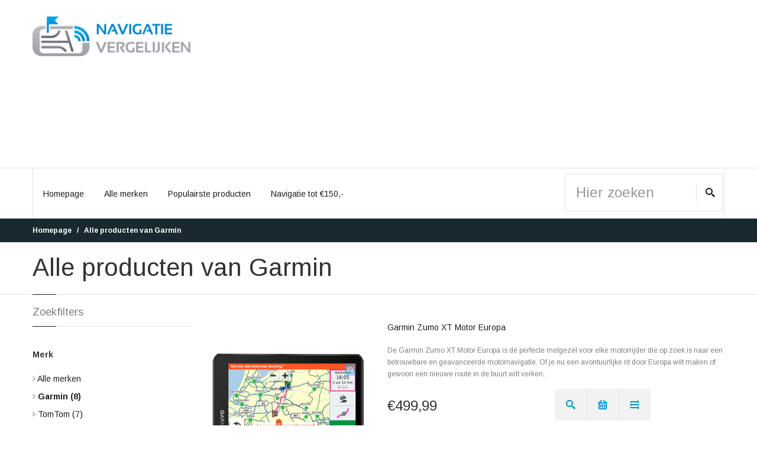

--- FILE ---
content_type: text/html; charset=UTF-8
request_url: https://www.navigatievergelijken.nl/merk/garmin
body_size: 6671
content:
<!doctype html>
<html lang="nl">
<head>
  <meta charset="utf-8">
  <title>Alle producten van Garmin - NavigatieVergelijken.nl</title>
  <meta name="keywords" content="">
  <meta name="description" content="">
  <meta class="viewport" name="viewport" content="width=device-width, initial-scale=1.0">
  <meta http-equiv="X-UA-Compatible" content="IE=edge">
  <meta name="csrf-token" content="BvmMLY4eZ81rXbeVVxlOxDLycdCFMO2KePtySbk8">
  <meta name="date-generated" content="2026-01-22 04:44:01">

  <!-- Font -->
<link rel='stylesheet' href='//fonts.googleapis.com/css?family=Arimo:400,700,400italic,700italic'>
<script src="https://kit.fontawesome.com/f960374ed4.js" crossorigin="anonymous"></script>

<!-- Plugins CSS -->
<link rel="stylesheet" href="/dist/css/bootstrap.css?id=1bb67976f0ca63640221">

<!-- libs -->
<link rel="stylesheet" href="/dist/css/libs.css?id=2957ff4e94798d32c76a">
<link rel="stylesheet" href="https://www.navigatievergelijken.nl/assets/libs/royalslider/royalslider.css">
<link rel="stylesheet" href="https://www.navigatievergelijken.nl/assets/libs/royalslider/skins/minimal-white/rs-minimal-white.css">
<link rel="stylesheet" href="https://www.navigatievergelijken.nl/assets/libs/layerslider/css/layerslider.css">
<link rel="stylesheet" href="https://www.navigatievergelijken.nl/assets/libs/revslider/settings.css">
<link rel="stylesheet" href="https://www.navigatievergelijken.nl/assets/libs/customizer/pages.css">
<link rel="stylesheet" href="https://www.navigatievergelijken.nl/assets/libs/customizer/pages-pages-customizer.css">

<!-- Theme CSS -->
<link rel="stylesheet" href="/dist/css/style-global.css?id=ea511494f8b5d9c1811b">
<link rel="stylesheet" href="/dist/css/frontend/sites/navigatievergelijken.css?id=94703d1bd5ad9737b4c4">
<link rel="stylesheet" href="/dist/css/custom-css.css?id=f51f0b2b2da8f7cee901">

<!-- IE Styles-->
<link rel='stylesheet' href="https://www.navigatievergelijken.nl/assets/libs/ie/ie.css">

<meta name="_token" content="BvmMLY4eZ81rXbeVVxlOxDLycdCFMO2KePtySbk8" />

<!--[if lt IE 9]>
  <script src="https://oss.maxcdn.com/libs/html5shiv/3.7.0/html5shiv.js')}}"></script>
  <script src="https://oss.maxcdn.com/libs/respond.js/1.4.2/respond.min.js')}}"></script>
      <link rel='stylesheet' href="https://www.navigatievergelijken.nl/assets/libs/ie/ie8.css">
<![endif]-->

	<!-- Favicon -->
	<link rel="shortcut icon" href="https://cdn.compareproducts.nl/site_favicon_16_1575736677.4161.png">

<!-- Google tag (gtag.js) -->
<script async src="https://www.googletagmanager.com/gtag/js?id=G-R1C3H0HMVQ"></script>
<script>
    window.dataLayer = window.dataLayer || [];
    function gtag(){dataLayer.push(arguments);}
    gtag('js', new Date());

    gtag('config', 'G-R1C3H0HMVQ');
</script>


</head>
<body >

<div class="page-box ">
  <div class="page-box-content">

    <header class="header">
      <div class="header-wrapper">
        <div class="container">
          <div class="row">
            <div class="col-xs-12 col-md-6 col-lg-3 logo-box">
              <div class="logo">
                <a href="https://www.navigatievergelijken.nl">
                  <img src="https://cdn.compareproducts.nl/site_logo_1575734053.1267.png" class="logo-img" alt="">
                </a>
              </div>
            </div><!-- .logo-box -->

                          <div class="col-xs-12 col-md-6 col-lg-9 right-box">
                <div class="right-box-wrapper header-box-right-wrapper">

                  <script async src="https://pagead2.googlesyndication.com/pagead/js/adsbygoogle.js"></script>
<!-- NavigatieVergelijken - horizontaal -->
<ins class="adsbygoogle"
     style="display:block"
     data-ad-client="ca-pub-4665173035911140"
     data-ad-slot="6997806351"
     data-ad-format="auto"
     data-full-width-responsive="true"></ins>
<script>
     (adsbygoogle = window.adsbygoogle || []).push({});
</script>

                </div>
              </div>
            
          </div><!--.row -->
        </div>
      </div><!-- .header-wrapper -->

      <div class="header-wrapper">
        <div class="container">
          <div class="row">
            <div class="col-xs-12 right-box">
              <div class="right-box-wrapper">
                <div class="row">
                  <div class="col-xs-6 col-sm-6 col-md-9">
                    <div class="primary">
                      <div class="navbar navbar-default" role="navigation">

                      <button type="button" class="navbar-toggle btn-navbar collapsed" data-toggle="collapse" data-target=".primary .navbar-collapse">
  <span class="text">Menu</span>
  <span class="icon-bar"></span>
  <span class="icon-bar"></span>
  <span class="icon-bar"></span>
</button>

<nav class="collapse collapsing navbar-collapse">
  <ul class="nav navbar-nav navbar-center">
    <li class="">
      <a href="https://www.navigatievergelijken.nl">Homepage</a>
    </li>
    <li class="parent">
      <a href="#">Alle merken</a>
      <ul class="sub brands">

                              <li><a href="https://www.navigatievergelijken.nl/merk/garmin" title="Garmin"><img src="https://cdn.compareproducts.nl/brands/17_1565901038.0687.png" title="Garmin"></a></li>
                                        <li><a href="https://www.navigatievergelijken.nl/merk/tomtom" title="TomTom"><img src="https://cdn.compareproducts.nl/brands/35_1575736572.4079.png" title="TomTom"></a></li>
                  
      </ul>
    </li>
    <li class="parent">
      <a href="https://www.navigatievergelijken.nl/navigatie">Populairste producten</a>
      <ul class="sub laptops">

                <li>
          <span class="img">
            <a href="https://www.navigatievergelijken.nl/navigatie/tomtom/tomtom-rider-500-europa" title="TomTom Rider 500 Europa">
              <img src="https://cdn.compareproducts.nl/products/resizes/small/105555_1575256859.9805.png" alt="TomTom Rider 500 Europa" style="max-width: 112px;" />
            </a>
          </span>
          <span class="title">
            <a href="https://www.navigatievergelijken.nl/navigatie/tomtom/tomtom-rider-500-europa" title="TomTom Rider 500 Europa">
              TomTom Rider 500 Europa
            </a>
          </span>
          <div class="clearfix"></div>
        </li>
              <li>
          <span class="img">
            <a href="https://www.navigatievergelijken.nl/navigatie/garmin/garmin-zumo-xt-motor-europa" title="Garmin Zumo XT Motor Europa">
              <img src="https://cdn.compareproducts.nl/products/resizes/small/569348_1589541290.1288.png" alt="Garmin Zumo XT Motor Europa" style="max-width: 112px;" />
            </a>
          </span>
          <span class="title">
            <a href="https://www.navigatievergelijken.nl/navigatie/garmin/garmin-zumo-xt-motor-europa" title="Garmin Zumo XT Motor Europa">
              Garmin Zumo XT Motor Europa
            </a>
          </span>
          <div class="clearfix"></div>
        </li>
              <li>
          <span class="img">
            <a href="https://www.navigatievergelijken.nl/navigatie/garmin/garmin-drivesmart-66-eu-mt-s" title="Garmin DriveSmart 66 EU MT-S">
              <img src="https://cdn.compareproducts.nl/products/resizes/small/873276_1635382243.3365.png" alt="Garmin DriveSmart 66 EU MT-S" style="max-width: 112px;" />
            </a>
          </span>
          <span class="title">
            <a href="https://www.navigatievergelijken.nl/navigatie/garmin/garmin-drivesmart-66-eu-mt-s" title="Garmin DriveSmart 66 EU MT-S">
              Garmin DriveSmart 66 EU MT-S
            </a>
          </span>
          <div class="clearfix"></div>
        </li>
              <li>
          <span class="img">
            <a href="https://www.navigatievergelijken.nl/navigatie/garmin/garmin-drivesmart-76-eu-mt-s" title="Garmin DriveSmart 76 EU MT-S">
              <img src="https://cdn.compareproducts.nl/products/resizes/small/873299_1635382259.843.png" alt="Garmin DriveSmart 76 EU MT-S" style="max-width: 112px;" />
            </a>
          </span>
          <span class="title">
            <a href="https://www.navigatievergelijken.nl/navigatie/garmin/garmin-drivesmart-76-eu-mt-s" title="Garmin DriveSmart 76 EU MT-S">
              Garmin DriveSmart 76 EU MT-S
            </a>
          </span>
          <div class="clearfix"></div>
        </li>
              <li>
          <span class="img">
            <a href="https://www.navigatievergelijken.nl/navigatie/tomtom/tomtom-go-superior-7-wereld" title="TomTom Go Superior 7 Wereld">
              <img src="https://cdn.compareproducts.nl/products/resizes/small/1170620_1694703619.1793.png" alt="TomTom Go Superior 7 Wereld" style="max-width: 112px;" />
            </a>
          </span>
          <span class="title">
            <a href="https://www.navigatievergelijken.nl/navigatie/tomtom/tomtom-go-superior-7-wereld" title="TomTom Go Superior 7 Wereld">
              TomTom Go Superior 7 Wereld
            </a>
          </span>
          <div class="clearfix"></div>
        </li>
      
      </ul>
    </li>

    <li class="">
      <a href="https://www.navigatievergelijken.nl/navigatie/budget">Navigatie tot &euro;150,-</a>
    </li>

    
  </ul>
</nav>
                      </div>
                    </div><!-- .primary -->
                  </div>

                  <div class="col-xs-6 col-sm-6 col-md-3">
                    
  <form name="search-form" class="search-form" action="https://www.navigatievergelijken.nl/zoeken" method="get">
    <input class="search-string form-control" type="search" placeholder="Hier zoeken" name="q" value="">
    <button class="search-submit">
    <svg x="0" y="0" width="16px" height="16px" viewBox="0 0 16 16" enable-background="new 0 0 16 16" xml:space="preserve">
      <path fill="#231F20" d="M12.001,10l-0.5,0.5l-0.79-0.79c0.806-1.021,1.29-2.308,1.29-3.71c0-3.313-2.687-6-6-6C2.687,0,0,2.687,0,6
      s2.687,6,6,6c1.402,0,2.688-0.484,3.71-1.29l0.79,0.79l-0.5,0.5l4,4l2-2L12.001,10z M6,10c-2.206,0-4-1.794-4-4s1.794-4,4-4
      s4,1.794,4,4S8.206,10,6,10z"></path>
      <image src="img/png-icons/search-icon.png" alt="" width="16" height="16" style="vertical-align: top;">
    </svg>
    </button>
  </form>

</div>
                </div>
              </div>
            </div>
          </div>
        </div>
      </div><!-- .header-wrapper -->
    </header><!-- .header -->

    <div class="breadcrumb-box">
      <div class="container">
        <ul class="breadcrumb">
              <li class="active"><a href="https://www.navigatievergelijken.nl">Homepage</a></li>

          <li class="active"><a href="https://www.navigatievergelijken.nl/navigatie/garmin">Alle producten van Garmin</a></li>
            </ul>
      </div>
    </div><!-- .breadcrumb-box -->

          <div id="main" class="page">
        <header class="page-header">
          <div class="container">
            <h1 class="title">      Alle producten van Garmin
  </h1>
          </div>
        </header>
    
      <div class="container">

        
<div class="row" id="complete_products_view">
  <div id="catalog" class="content col-sm-12 col-md-9 col-md-push-3">

    <div class="products list row">

              <div class="product">
          <div class="col-sm-4 col-md-4">
            <a href="https://www.navigatievergelijken.nl/navigatie/garmin/garmin-zumo-xt-motor-europa" title="Garmin Zumo XT Motor Europa" class="product-image">
              <!--<span class="sale"></span>-->
              <img class="replace-2x" src="https://cdn.compareproducts.nl/products/resizes/related/569348_1589541290.9228.png" alt="Garmin Zumo XT Motor Europa" title="Garmin Zumo XT Motor Europa" width="270" height="270">
            </a>
          </div>
          <div class="col-sm-8 col-md-8">
            <h3 class="product-name">
            <a href="https://www.navigatievergelijken.nl/navigatie/garmin/garmin-zumo-xt-motor-europa" title="Garmin Zumo XT Motor Europa">Garmin Zumo XT Motor Europa</a>
            </h3>
            
            <div class="excerpt">
            De Garmin Zumo XT Motor Europa is dé perfecte metgezel voor elke motorrijder die op zoek is naar een betrouwbare en geavanceerde motornavigatie. Of je nu een avontuurlijke rit door Europa wilt maken of gewoon een nieuwe route in de buurt wilt verken...
                            </div>
            <div class="price-box price-box-half">
              <span class="price">&euro;499,99</span>
            </div>
            <div class="actions">
              <a href="https://www.navigatievergelijken.nl/navigatie/garmin/garmin-zumo-xt-motor-europa" class="add-cart">
                <svg x="0" y="0" width="16px" height="16px" viewBox="0 0 16 16" enable-background="new 0 0 16 16" xml:space="preserve">
                  <path fill="#231F20" d="M12.001,10l-0.5,0.5l-0.79-0.79c0.806-1.021,1.29-2.308,1.29-3.71c0-3.313-2.687-6-6-6C2.687,0,0,2.687,0,6
                  s2.687,6,6,6c1.402,0,2.688-0.484,3.71-1.29l0.79,0.79l-0.5,0.5l4,4l2-2L12.001,10z M6,10c-2.206,0-4-1.794-4-4s1.794-4,4-4
                  s4,1.794,4,4S8.206,10,6,10z"></path>
                  <image src="img/png-icons/search-icon.png" alt="" width="16" height="16" style="vertical-align: top;"></image>
                </svg>
              </a>

              <a href="https://www.navigatievergelijken.nl/navigatie/garmin/garmin-zumo-xt-motor-europa/info" target="_blank">
                <svg x="0" y="0" width="16px" height="16px" viewBox="0 0 16 16" enable-background="new 0 0 16 16" xml:space="preserve">
                <g>
                  <path fill="#1e1e1e" d="M15.001,4h-0.57l-3.707-3.707c-0.391-0.391-1.023-0.391-1.414,0c-0.391,0.391-0.391,1.023,0,1.414L11.603,4
                  H4.43l2.293-2.293c0.391-0.391,0.391-1.023,0-1.414s-1.023-0.391-1.414,0L1.602,4H1C0.448,4,0,4.448,0,5s0.448,1,1,1
                  c0,2.69,0,7.23,0,8c0,1.104,0.896,2,2,2h10c1.104,0,2-0.896,2-2c0-0.77,0-5.31,0-8c0.553,0,1-0.448,1-1S15.554,4,15.001,4z
                  M13.001,14H3V6h10V14z"></path>
                  <path fill="#1e1e1e" d="M11.001,13c0.553,0,1-0.447,1-1V8c0-0.553-0.447-1-1-1s-1,0.447-1,1v4C10.001,12.553,10.448,13,11.001,13z"></path>
                  <path fill="#1e1e1e" d="M8,13c0.553,0,1-0.447,1-1V8c0-0.553-0.448-1-1-1S7,7.447,7,8v4C7,12.553,7.448,13,8,13z"></path>
                  <path fill="#1e1e1e" d="M5,13c0.553,0,1-0.447,1-1V8c0-0.553-0.447-1-1-1S4,7.447,4,8v4C4,12.553,4.448,13,5,13z"></path>
                </g>
                </svg>
              </a>
              <a href="https://www.navigatievergelijken.nl/navigatie/garmin/garmin-zumo-xt-motor-europa/vergelijken" class="add-compare" title="Vergelijken">
                <svg x="0" y="0" width="16px" height="16px" viewBox="0 0 16 16" enable-background="new 0 0 16 16" xml:space="preserve">
                <path fill="#1e1e1e" d="M16,3.063L13,0v2H1C0.447,2,0,2.447,0,3s0.447,1,1,1h12v2L16,3.063z"></path>
                <path fill="#1e1e1e" d="M16,13.063L13,10v2H1c-0.553,0-1,0.447-1,1s0.447,1,1,1h12v2L16,13.063z"></path>
                <path fill="#1e1e1e" d="M15,7H3V5L0,7.938L3,11V9h12c0.553,0,1-0.447,1-1S15.553,7,15,7z"></path>
                </svg>
              </a>
            </div><!-- .actions -->
          </div>
        </div><!-- .product -->
              <div class="product">
          <div class="col-sm-4 col-md-4">
            <a href="https://www.navigatievergelijken.nl/navigatie/garmin/garmin-drivesmart-66-eu-mt-s" title="Garmin DriveSmart 66 EU MT-S" class="product-image">
              <!--<span class="sale"></span>-->
              <img class="replace-2x" src="https://cdn.compareproducts.nl/products/resizes/related/873276_1635382243.5456.png" alt="Garmin DriveSmart 66 EU MT-S" title="Garmin DriveSmart 66 EU MT-S" width="270" height="270">
            </a>
          </div>
          <div class="col-sm-8 col-md-8">
            <h3 class="product-name">
            <a href="https://www.navigatievergelijken.nl/navigatie/garmin/garmin-drivesmart-66-eu-mt-s" title="Garmin DriveSmart 66 EU MT-S">Garmin DriveSmart 66 EU MT-S</a>
            </h3>
            
            <div class="excerpt">
            Met de Garmin DriveSmart 66 EU MT-S autonavigatie haal je het beste uit elke rit. Of je nu op vakantie gaat naar het buitenland of gewoon een weekendje weg in eigen land plant, deze navigatiesysteem zorgt ervoor dat je veilig en stressvrij op je best...
                            </div>
            <div class="price-box price-box-half">
              <span class="price">&euro;209,00</span>
            </div>
            <div class="actions">
              <a href="https://www.navigatievergelijken.nl/navigatie/garmin/garmin-drivesmart-66-eu-mt-s" class="add-cart">
                <svg x="0" y="0" width="16px" height="16px" viewBox="0 0 16 16" enable-background="new 0 0 16 16" xml:space="preserve">
                  <path fill="#231F20" d="M12.001,10l-0.5,0.5l-0.79-0.79c0.806-1.021,1.29-2.308,1.29-3.71c0-3.313-2.687-6-6-6C2.687,0,0,2.687,0,6
                  s2.687,6,6,6c1.402,0,2.688-0.484,3.71-1.29l0.79,0.79l-0.5,0.5l4,4l2-2L12.001,10z M6,10c-2.206,0-4-1.794-4-4s1.794-4,4-4
                  s4,1.794,4,4S8.206,10,6,10z"></path>
                  <image src="img/png-icons/search-icon.png" alt="" width="16" height="16" style="vertical-align: top;"></image>
                </svg>
              </a>

              <a href="https://www.navigatievergelijken.nl/navigatie/garmin/garmin-drivesmart-66-eu-mt-s/info" target="_blank">
                <svg x="0" y="0" width="16px" height="16px" viewBox="0 0 16 16" enable-background="new 0 0 16 16" xml:space="preserve">
                <g>
                  <path fill="#1e1e1e" d="M15.001,4h-0.57l-3.707-3.707c-0.391-0.391-1.023-0.391-1.414,0c-0.391,0.391-0.391,1.023,0,1.414L11.603,4
                  H4.43l2.293-2.293c0.391-0.391,0.391-1.023,0-1.414s-1.023-0.391-1.414,0L1.602,4H1C0.448,4,0,4.448,0,5s0.448,1,1,1
                  c0,2.69,0,7.23,0,8c0,1.104,0.896,2,2,2h10c1.104,0,2-0.896,2-2c0-0.77,0-5.31,0-8c0.553,0,1-0.448,1-1S15.554,4,15.001,4z
                  M13.001,14H3V6h10V14z"></path>
                  <path fill="#1e1e1e" d="M11.001,13c0.553,0,1-0.447,1-1V8c0-0.553-0.447-1-1-1s-1,0.447-1,1v4C10.001,12.553,10.448,13,11.001,13z"></path>
                  <path fill="#1e1e1e" d="M8,13c0.553,0,1-0.447,1-1V8c0-0.553-0.448-1-1-1S7,7.447,7,8v4C7,12.553,7.448,13,8,13z"></path>
                  <path fill="#1e1e1e" d="M5,13c0.553,0,1-0.447,1-1V8c0-0.553-0.447-1-1-1S4,7.447,4,8v4C4,12.553,4.448,13,5,13z"></path>
                </g>
                </svg>
              </a>
              <a href="https://www.navigatievergelijken.nl/navigatie/garmin/garmin-drivesmart-66-eu-mt-s/vergelijken" class="add-compare" title="Vergelijken">
                <svg x="0" y="0" width="16px" height="16px" viewBox="0 0 16 16" enable-background="new 0 0 16 16" xml:space="preserve">
                <path fill="#1e1e1e" d="M16,3.063L13,0v2H1C0.447,2,0,2.447,0,3s0.447,1,1,1h12v2L16,3.063z"></path>
                <path fill="#1e1e1e" d="M16,13.063L13,10v2H1c-0.553,0-1,0.447-1,1s0.447,1,1,1h12v2L16,13.063z"></path>
                <path fill="#1e1e1e" d="M15,7H3V5L0,7.938L3,11V9h12c0.553,0,1-0.447,1-1S15.553,7,15,7z"></path>
                </svg>
              </a>
            </div><!-- .actions -->
          </div>
        </div><!-- .product -->
              <div class="product">
          <div class="col-sm-4 col-md-4">
            <a href="https://www.navigatievergelijken.nl/navigatie/garmin/garmin-drivesmart-76-eu-mt-s" title="Garmin DriveSmart 76 EU MT-S" class="product-image">
              <!--<span class="sale"></span>-->
              <img class="replace-2x" src="https://cdn.compareproducts.nl/products/resizes/related/873299_1635382260.0109.png" alt="Garmin DriveSmart 76 EU MT-S" title="Garmin DriveSmart 76 EU MT-S" width="270" height="270">
            </a>
          </div>
          <div class="col-sm-8 col-md-8">
            <h3 class="product-name">
            <a href="https://www.navigatievergelijken.nl/navigatie/garmin/garmin-drivesmart-76-eu-mt-s" title="Garmin DriveSmart 76 EU MT-S">Garmin DriveSmart 76 EU MT-S</a>
            </h3>
            
            <div class="excerpt">
            Maak je klaar om op avontuur te gaan met de Garmin DriveSmart 76 EU MT-S! Dit geavanceerde autonavigatiesysteem is de perfecte metgezel voor al je reizen. Of je nu in je eigen land onderweg bent of de grenzen oversteekt naar Europa, met dit navigatie...
                            </div>
            <div class="price-box price-box-half">
              <span class="price">&euro;221,00</span>
            </div>
            <div class="actions">
              <a href="https://www.navigatievergelijken.nl/navigatie/garmin/garmin-drivesmart-76-eu-mt-s" class="add-cart">
                <svg x="0" y="0" width="16px" height="16px" viewBox="0 0 16 16" enable-background="new 0 0 16 16" xml:space="preserve">
                  <path fill="#231F20" d="M12.001,10l-0.5,0.5l-0.79-0.79c0.806-1.021,1.29-2.308,1.29-3.71c0-3.313-2.687-6-6-6C2.687,0,0,2.687,0,6
                  s2.687,6,6,6c1.402,0,2.688-0.484,3.71-1.29l0.79,0.79l-0.5,0.5l4,4l2-2L12.001,10z M6,10c-2.206,0-4-1.794-4-4s1.794-4,4-4
                  s4,1.794,4,4S8.206,10,6,10z"></path>
                  <image src="img/png-icons/search-icon.png" alt="" width="16" height="16" style="vertical-align: top;"></image>
                </svg>
              </a>

              <a href="https://www.navigatievergelijken.nl/navigatie/garmin/garmin-drivesmart-76-eu-mt-s/info" target="_blank">
                <svg x="0" y="0" width="16px" height="16px" viewBox="0 0 16 16" enable-background="new 0 0 16 16" xml:space="preserve">
                <g>
                  <path fill="#1e1e1e" d="M15.001,4h-0.57l-3.707-3.707c-0.391-0.391-1.023-0.391-1.414,0c-0.391,0.391-0.391,1.023,0,1.414L11.603,4
                  H4.43l2.293-2.293c0.391-0.391,0.391-1.023,0-1.414s-1.023-0.391-1.414,0L1.602,4H1C0.448,4,0,4.448,0,5s0.448,1,1,1
                  c0,2.69,0,7.23,0,8c0,1.104,0.896,2,2,2h10c1.104,0,2-0.896,2-2c0-0.77,0-5.31,0-8c0.553,0,1-0.448,1-1S15.554,4,15.001,4z
                  M13.001,14H3V6h10V14z"></path>
                  <path fill="#1e1e1e" d="M11.001,13c0.553,0,1-0.447,1-1V8c0-0.553-0.447-1-1-1s-1,0.447-1,1v4C10.001,12.553,10.448,13,11.001,13z"></path>
                  <path fill="#1e1e1e" d="M8,13c0.553,0,1-0.447,1-1V8c0-0.553-0.448-1-1-1S7,7.447,7,8v4C7,12.553,7.448,13,8,13z"></path>
                  <path fill="#1e1e1e" d="M5,13c0.553,0,1-0.447,1-1V8c0-0.553-0.447-1-1-1S4,7.447,4,8v4C4,12.553,4.448,13,5,13z"></path>
                </g>
                </svg>
              </a>
              <a href="https://www.navigatievergelijken.nl/navigatie/garmin/garmin-drivesmart-76-eu-mt-s/vergelijken" class="add-compare" title="Vergelijken">
                <svg x="0" y="0" width="16px" height="16px" viewBox="0 0 16 16" enable-background="new 0 0 16 16" xml:space="preserve">
                <path fill="#1e1e1e" d="M16,3.063L13,0v2H1C0.447,2,0,2.447,0,3s0.447,1,1,1h12v2L16,3.063z"></path>
                <path fill="#1e1e1e" d="M16,13.063L13,10v2H1c-0.553,0-1,0.447-1,1s0.447,1,1,1h12v2L16,13.063z"></path>
                <path fill="#1e1e1e" d="M15,7H3V5L0,7.938L3,11V9h12c0.553,0,1-0.447,1-1S15.553,7,15,7z"></path>
                </svg>
              </a>
            </div><!-- .actions -->
          </div>
        </div><!-- .product -->
              <div class="product">
          <div class="col-sm-4 col-md-4">
            <a href="https://www.navigatievergelijken.nl/navigatie/garmin/garmin-edge-explore-2" title="Garmin Edge Explore 2" class="product-image">
              <!--<span class="sale"></span>-->
              <img class="replace-2x" src="https://cdn.compareproducts.nl/products/resizes/related/1089356_1658278321.1087.png" alt="Garmin Edge Explore 2" title="Garmin Edge Explore 2" width="270" height="270">
            </a>
          </div>
          <div class="col-sm-8 col-md-8">
            <h3 class="product-name">
            <a href="https://www.navigatievergelijken.nl/navigatie/garmin/garmin-edge-explore-2" title="Garmin Edge Explore 2">Garmin Edge Explore 2</a>
            </h3>
            
            <div class="excerpt">
            De Garmin Edge Explore 2 is dé ideale fietsnavigatie voor avontuurlijke fietsers en enthousiaste ontdekkingsreizigers. Met dit geavanceerde apparaat hoef je je nooit meer zorgen te maken over verdwalen tijdens je fietstochten. Het biedt niet alleen ...
                            </div>
            <div class="price-box price-box-half">
              <span class="price">&euro;249,00</span>
            </div>
            <div class="actions">
              <a href="https://www.navigatievergelijken.nl/navigatie/garmin/garmin-edge-explore-2" class="add-cart">
                <svg x="0" y="0" width="16px" height="16px" viewBox="0 0 16 16" enable-background="new 0 0 16 16" xml:space="preserve">
                  <path fill="#231F20" d="M12.001,10l-0.5,0.5l-0.79-0.79c0.806-1.021,1.29-2.308,1.29-3.71c0-3.313-2.687-6-6-6C2.687,0,0,2.687,0,6
                  s2.687,6,6,6c1.402,0,2.688-0.484,3.71-1.29l0.79,0.79l-0.5,0.5l4,4l2-2L12.001,10z M6,10c-2.206,0-4-1.794-4-4s1.794-4,4-4
                  s4,1.794,4,4S8.206,10,6,10z"></path>
                  <image src="img/png-icons/search-icon.png" alt="" width="16" height="16" style="vertical-align: top;"></image>
                </svg>
              </a>

              <a href="https://www.navigatievergelijken.nl/navigatie/garmin/garmin-edge-explore-2/info" target="_blank">
                <svg x="0" y="0" width="16px" height="16px" viewBox="0 0 16 16" enable-background="new 0 0 16 16" xml:space="preserve">
                <g>
                  <path fill="#1e1e1e" d="M15.001,4h-0.57l-3.707-3.707c-0.391-0.391-1.023-0.391-1.414,0c-0.391,0.391-0.391,1.023,0,1.414L11.603,4
                  H4.43l2.293-2.293c0.391-0.391,0.391-1.023,0-1.414s-1.023-0.391-1.414,0L1.602,4H1C0.448,4,0,4.448,0,5s0.448,1,1,1
                  c0,2.69,0,7.23,0,8c0,1.104,0.896,2,2,2h10c1.104,0,2-0.896,2-2c0-0.77,0-5.31,0-8c0.553,0,1-0.448,1-1S15.554,4,15.001,4z
                  M13.001,14H3V6h10V14z"></path>
                  <path fill="#1e1e1e" d="M11.001,13c0.553,0,1-0.447,1-1V8c0-0.553-0.447-1-1-1s-1,0.447-1,1v4C10.001,12.553,10.448,13,11.001,13z"></path>
                  <path fill="#1e1e1e" d="M8,13c0.553,0,1-0.447,1-1V8c0-0.553-0.448-1-1-1S7,7.447,7,8v4C7,12.553,7.448,13,8,13z"></path>
                  <path fill="#1e1e1e" d="M5,13c0.553,0,1-0.447,1-1V8c0-0.553-0.447-1-1-1S4,7.447,4,8v4C4,12.553,4.448,13,5,13z"></path>
                </g>
                </svg>
              </a>
              <a href="https://www.navigatievergelijken.nl/navigatie/garmin/garmin-edge-explore-2/vergelijken" class="add-compare" title="Vergelijken">
                <svg x="0" y="0" width="16px" height="16px" viewBox="0 0 16 16" enable-background="new 0 0 16 16" xml:space="preserve">
                <path fill="#1e1e1e" d="M16,3.063L13,0v2H1C0.447,2,0,2.447,0,3s0.447,1,1,1h12v2L16,3.063z"></path>
                <path fill="#1e1e1e" d="M16,13.063L13,10v2H1c-0.553,0-1,0.447-1,1s0.447,1,1,1h12v2L16,13.063z"></path>
                <path fill="#1e1e1e" d="M15,7H3V5L0,7.938L3,11V9h12c0.553,0,1-0.447,1-1S15.553,7,15,7z"></path>
                </svg>
              </a>
            </div><!-- .actions -->
          </div>
        </div><!-- .product -->
              <div class="product">
          <div class="col-sm-4 col-md-4">
            <a href="https://www.navigatievergelijken.nl/navigatie/garmin/garmin-edge-540" title="Garmin Edge 540" class="product-image">
              <!--<span class="sale"></span>-->
              <img class="replace-2x" src="https://cdn.compareproducts.nl/products/resizes/related/1231624_1705632046.5226.png" alt="Garmin Edge 540" title="Garmin Edge 540" width="270" height="270">
            </a>
          </div>
          <div class="col-sm-8 col-md-8">
            <h3 class="product-name">
            <a href="https://www.navigatievergelijken.nl/navigatie/garmin/garmin-edge-540" title="Garmin Edge 540">Garmin Edge 540</a>
            </h3>
            
            <div class="excerpt">
            De Garmin Edge 540 is dé fietsnavigatie die ervoor zorgt dat je moeiteloos de weg kunt vinden tijdens je fietstochten. Of je nu een fanatieke wielrenner, mountainbiker of recreatieve fietser bent, deze fietscomputer biedt alles wat je nodig hebt. Me...
                            </div>
            <div class="price-box price-box-half">
              <span class="price">&euro;322,00</span>
            </div>
            <div class="actions">
              <a href="https://www.navigatievergelijken.nl/navigatie/garmin/garmin-edge-540" class="add-cart">
                <svg x="0" y="0" width="16px" height="16px" viewBox="0 0 16 16" enable-background="new 0 0 16 16" xml:space="preserve">
                  <path fill="#231F20" d="M12.001,10l-0.5,0.5l-0.79-0.79c0.806-1.021,1.29-2.308,1.29-3.71c0-3.313-2.687-6-6-6C2.687,0,0,2.687,0,6
                  s2.687,6,6,6c1.402,0,2.688-0.484,3.71-1.29l0.79,0.79l-0.5,0.5l4,4l2-2L12.001,10z M6,10c-2.206,0-4-1.794-4-4s1.794-4,4-4
                  s4,1.794,4,4S8.206,10,6,10z"></path>
                  <image src="img/png-icons/search-icon.png" alt="" width="16" height="16" style="vertical-align: top;"></image>
                </svg>
              </a>

              <a href="https://www.navigatievergelijken.nl/navigatie/garmin/garmin-edge-540/info" target="_blank">
                <svg x="0" y="0" width="16px" height="16px" viewBox="0 0 16 16" enable-background="new 0 0 16 16" xml:space="preserve">
                <g>
                  <path fill="#1e1e1e" d="M15.001,4h-0.57l-3.707-3.707c-0.391-0.391-1.023-0.391-1.414,0c-0.391,0.391-0.391,1.023,0,1.414L11.603,4
                  H4.43l2.293-2.293c0.391-0.391,0.391-1.023,0-1.414s-1.023-0.391-1.414,0L1.602,4H1C0.448,4,0,4.448,0,5s0.448,1,1,1
                  c0,2.69,0,7.23,0,8c0,1.104,0.896,2,2,2h10c1.104,0,2-0.896,2-2c0-0.77,0-5.31,0-8c0.553,0,1-0.448,1-1S15.554,4,15.001,4z
                  M13.001,14H3V6h10V14z"></path>
                  <path fill="#1e1e1e" d="M11.001,13c0.553,0,1-0.447,1-1V8c0-0.553-0.447-1-1-1s-1,0.447-1,1v4C10.001,12.553,10.448,13,11.001,13z"></path>
                  <path fill="#1e1e1e" d="M8,13c0.553,0,1-0.447,1-1V8c0-0.553-0.448-1-1-1S7,7.447,7,8v4C7,12.553,7.448,13,8,13z"></path>
                  <path fill="#1e1e1e" d="M5,13c0.553,0,1-0.447,1-1V8c0-0.553-0.447-1-1-1S4,7.447,4,8v4C4,12.553,4.448,13,5,13z"></path>
                </g>
                </svg>
              </a>
              <a href="https://www.navigatievergelijken.nl/navigatie/garmin/garmin-edge-540/vergelijken" class="add-compare" title="Vergelijken">
                <svg x="0" y="0" width="16px" height="16px" viewBox="0 0 16 16" enable-background="new 0 0 16 16" xml:space="preserve">
                <path fill="#1e1e1e" d="M16,3.063L13,0v2H1C0.447,2,0,2.447,0,3s0.447,1,1,1h12v2L16,3.063z"></path>
                <path fill="#1e1e1e" d="M16,13.063L13,10v2H1c-0.553,0-1,0.447-1,1s0.447,1,1,1h12v2L16,13.063z"></path>
                <path fill="#1e1e1e" d="M15,7H3V5L0,7.938L3,11V9h12c0.553,0,1-0.447,1-1S15.553,7,15,7z"></path>
                </svg>
              </a>
            </div><!-- .actions -->
          </div>
        </div><!-- .product -->
              <div class="product">
          <div class="col-sm-4 col-md-4">
            <a href="https://www.navigatievergelijken.nl/navigatie/garmin/garmin-drive-53-usb-c-europa" title="Garmin Drive 53 Usb C Europa" class="product-image">
              <!--<span class="sale"></span>-->
              <img class="replace-2x" src="https://cdn.compareproducts.nl/products/resizes/related/1323708_1748757681.434.png" alt="Garmin Drive 53 Usb C Europa" title="Garmin Drive 53 Usb C Europa" width="270" height="270">
            </a>
          </div>
          <div class="col-sm-8 col-md-8">
            <h3 class="product-name">
            <a href="https://www.navigatievergelijken.nl/navigatie/garmin/garmin-drive-53-usb-c-europa" title="Garmin Drive 53 Usb C Europa">Garmin Drive 53 Usb C Europa</a>
            </h3>
            
            <div class="excerpt">
            Met de Garmin Drive 53 USB C Europa ben jij altijd verzekerd van een comfortabele en stressvrije autorit. Dit geavanceerde autonavigatiesysteem biedt niet alleen betrouwbare navigatie, maar ook een gevoel van gemoedsrust, zodat je onbezorgd op weg ku...
                            </div>
            <div class="price-box price-box-half">
              <span class="price">&euro;117,00</span>
            </div>
            <div class="actions">
              <a href="https://www.navigatievergelijken.nl/navigatie/garmin/garmin-drive-53-usb-c-europa" class="add-cart">
                <svg x="0" y="0" width="16px" height="16px" viewBox="0 0 16 16" enable-background="new 0 0 16 16" xml:space="preserve">
                  <path fill="#231F20" d="M12.001,10l-0.5,0.5l-0.79-0.79c0.806-1.021,1.29-2.308,1.29-3.71c0-3.313-2.687-6-6-6C2.687,0,0,2.687,0,6
                  s2.687,6,6,6c1.402,0,2.688-0.484,3.71-1.29l0.79,0.79l-0.5,0.5l4,4l2-2L12.001,10z M6,10c-2.206,0-4-1.794-4-4s1.794-4,4-4
                  s4,1.794,4,4S8.206,10,6,10z"></path>
                  <image src="img/png-icons/search-icon.png" alt="" width="16" height="16" style="vertical-align: top;"></image>
                </svg>
              </a>

              <a href="https://www.navigatievergelijken.nl/navigatie/garmin/garmin-drive-53-usb-c-europa/info" target="_blank">
                <svg x="0" y="0" width="16px" height="16px" viewBox="0 0 16 16" enable-background="new 0 0 16 16" xml:space="preserve">
                <g>
                  <path fill="#1e1e1e" d="M15.001,4h-0.57l-3.707-3.707c-0.391-0.391-1.023-0.391-1.414,0c-0.391,0.391-0.391,1.023,0,1.414L11.603,4
                  H4.43l2.293-2.293c0.391-0.391,0.391-1.023,0-1.414s-1.023-0.391-1.414,0L1.602,4H1C0.448,4,0,4.448,0,5s0.448,1,1,1
                  c0,2.69,0,7.23,0,8c0,1.104,0.896,2,2,2h10c1.104,0,2-0.896,2-2c0-0.77,0-5.31,0-8c0.553,0,1-0.448,1-1S15.554,4,15.001,4z
                  M13.001,14H3V6h10V14z"></path>
                  <path fill="#1e1e1e" d="M11.001,13c0.553,0,1-0.447,1-1V8c0-0.553-0.447-1-1-1s-1,0.447-1,1v4C10.001,12.553,10.448,13,11.001,13z"></path>
                  <path fill="#1e1e1e" d="M8,13c0.553,0,1-0.447,1-1V8c0-0.553-0.448-1-1-1S7,7.447,7,8v4C7,12.553,7.448,13,8,13z"></path>
                  <path fill="#1e1e1e" d="M5,13c0.553,0,1-0.447,1-1V8c0-0.553-0.447-1-1-1S4,7.447,4,8v4C4,12.553,4.448,13,5,13z"></path>
                </g>
                </svg>
              </a>
              <a href="https://www.navigatievergelijken.nl/navigatie/garmin/garmin-drive-53-usb-c-europa/vergelijken" class="add-compare" title="Vergelijken">
                <svg x="0" y="0" width="16px" height="16px" viewBox="0 0 16 16" enable-background="new 0 0 16 16" xml:space="preserve">
                <path fill="#1e1e1e" d="M16,3.063L13,0v2H1C0.447,2,0,2.447,0,3s0.447,1,1,1h12v2L16,3.063z"></path>
                <path fill="#1e1e1e" d="M16,13.063L13,10v2H1c-0.553,0-1,0.447-1,1s0.447,1,1,1h12v2L16,13.063z"></path>
                <path fill="#1e1e1e" d="M15,7H3V5L0,7.938L3,11V9h12c0.553,0,1-0.447,1-1S15.553,7,15,7z"></path>
                </svg>
              </a>
            </div><!-- .actions -->
          </div>
        </div><!-- .product -->
              <div class="product">
          <div class="col-sm-4 col-md-4">
            <a href="https://www.navigatievergelijken.nl/navigatie/garmin/garmin-dezl-lgv820-truck-europa-zuid-afrika" title="Garmin Dezl LGV820 Truck Europa + Zuid-Afrika" class="product-image">
              <!--<span class="sale"></span>-->
              <img class="replace-2x" src="https://cdn.compareproducts.nl/products/resizes/related/1317665_1748728861.5296.png" alt="Garmin Dezl LGV820 Truck Europa + Zuid-Afrika" title="Garmin Dezl LGV820 Truck Europa + Zuid-Afrika" width="270" height="270">
            </a>
          </div>
          <div class="col-sm-8 col-md-8">
            <h3 class="product-name">
            <a href="https://www.navigatievergelijken.nl/navigatie/garmin/garmin-dezl-lgv820-truck-europa-zuid-afrika" title="Garmin Dezl LGV820 Truck Europa + Zuid-Afrika">Garmin Dezl LGV820 Truck Europa + Zuid-Afrika</a>
            </h3>
            
            <div class="excerpt">
            Ga jij graag de weg op met vertrouwen en gemak? Dan is de Garmin Dezl LGV820 Truck Europa + Zuid-Afrika jouw ultieme reisgenoot. Dit trucknavigatiesysteem is speciaal ontworpen voor truckers en chauffeurs van grote voertuigen. Met dit geavanceerde na...
                            </div>
            <div class="price-box price-box-half">
              <span class="price">&euro;644,00</span>
            </div>
            <div class="actions">
              <a href="https://www.navigatievergelijken.nl/navigatie/garmin/garmin-dezl-lgv820-truck-europa-zuid-afrika" class="add-cart">
                <svg x="0" y="0" width="16px" height="16px" viewBox="0 0 16 16" enable-background="new 0 0 16 16" xml:space="preserve">
                  <path fill="#231F20" d="M12.001,10l-0.5,0.5l-0.79-0.79c0.806-1.021,1.29-2.308,1.29-3.71c0-3.313-2.687-6-6-6C2.687,0,0,2.687,0,6
                  s2.687,6,6,6c1.402,0,2.688-0.484,3.71-1.29l0.79,0.79l-0.5,0.5l4,4l2-2L12.001,10z M6,10c-2.206,0-4-1.794-4-4s1.794-4,4-4
                  s4,1.794,4,4S8.206,10,6,10z"></path>
                  <image src="img/png-icons/search-icon.png" alt="" width="16" height="16" style="vertical-align: top;"></image>
                </svg>
              </a>

              <a href="https://www.navigatievergelijken.nl/navigatie/garmin/garmin-dezl-lgv820-truck-europa-zuid-afrika/info" target="_blank">
                <svg x="0" y="0" width="16px" height="16px" viewBox="0 0 16 16" enable-background="new 0 0 16 16" xml:space="preserve">
                <g>
                  <path fill="#1e1e1e" d="M15.001,4h-0.57l-3.707-3.707c-0.391-0.391-1.023-0.391-1.414,0c-0.391,0.391-0.391,1.023,0,1.414L11.603,4
                  H4.43l2.293-2.293c0.391-0.391,0.391-1.023,0-1.414s-1.023-0.391-1.414,0L1.602,4H1C0.448,4,0,4.448,0,5s0.448,1,1,1
                  c0,2.69,0,7.23,0,8c0,1.104,0.896,2,2,2h10c1.104,0,2-0.896,2-2c0-0.77,0-5.31,0-8c0.553,0,1-0.448,1-1S15.554,4,15.001,4z
                  M13.001,14H3V6h10V14z"></path>
                  <path fill="#1e1e1e" d="M11.001,13c0.553,0,1-0.447,1-1V8c0-0.553-0.447-1-1-1s-1,0.447-1,1v4C10.001,12.553,10.448,13,11.001,13z"></path>
                  <path fill="#1e1e1e" d="M8,13c0.553,0,1-0.447,1-1V8c0-0.553-0.448-1-1-1S7,7.447,7,8v4C7,12.553,7.448,13,8,13z"></path>
                  <path fill="#1e1e1e" d="M5,13c0.553,0,1-0.447,1-1V8c0-0.553-0.447-1-1-1S4,7.447,4,8v4C4,12.553,4.448,13,5,13z"></path>
                </g>
                </svg>
              </a>
              <a href="https://www.navigatievergelijken.nl/navigatie/garmin/garmin-dezl-lgv820-truck-europa-zuid-afrika/vergelijken" class="add-compare" title="Vergelijken">
                <svg x="0" y="0" width="16px" height="16px" viewBox="0 0 16 16" enable-background="new 0 0 16 16" xml:space="preserve">
                <path fill="#1e1e1e" d="M16,3.063L13,0v2H1C0.447,2,0,2.447,0,3s0.447,1,1,1h12v2L16,3.063z"></path>
                <path fill="#1e1e1e" d="M16,13.063L13,10v2H1c-0.553,0-1,0.447-1,1s0.447,1,1,1h12v2L16,13.063z"></path>
                <path fill="#1e1e1e" d="M15,7H3V5L0,7.938L3,11V9h12c0.553,0,1-0.447,1-1S15.553,7,15,7z"></path>
                </svg>
              </a>
            </div><!-- .actions -->
          </div>
        </div><!-- .product -->
              <div class="product">
          <div class="col-sm-4 col-md-4">
            <a href="https://www.navigatievergelijken.nl/navigatie/garmin/garmin-dezl-lgv1020-truck-europa-zuid-afrika" title="Garmin Dezl LGV1020 Truck Europa + Zuid-Afrika" class="product-image">
              <!--<span class="sale"></span>-->
              <img class="replace-2x" src="https://cdn.compareproducts.nl/products/resizes/related/1317871_1748729459.8467.png" alt="Garmin Dezl LGV1020 Truck Europa + Zuid-Afrika" title="Garmin Dezl LGV1020 Truck Europa + Zuid-Afrika" width="270" height="270">
            </a>
          </div>
          <div class="col-sm-8 col-md-8">
            <h3 class="product-name">
            <a href="https://www.navigatievergelijken.nl/navigatie/garmin/garmin-dezl-lgv1020-truck-europa-zuid-afrika" title="Garmin Dezl LGV1020 Truck Europa + Zuid-Afrika">Garmin Dezl LGV1020 Truck Europa + Zuid-Afrika</a>
            </h3>
            
            <div class="excerpt">
            Met het Garmin Dezl LGV1020 Truck navigatiesysteem ben je als vrachtwagenchauffeur altijd verzekerd van een betrouwbare gids op de weg, waar je ook naartoe gaat. Dit geavanceerde navigatiesysteem is speciaal ontworpen om te voldoen aan de unieke beho...
                            </div>
            <div class="price-box price-box-half">
              <span class="price">&euro;791,00</span>
            </div>
            <div class="actions">
              <a href="https://www.navigatievergelijken.nl/navigatie/garmin/garmin-dezl-lgv1020-truck-europa-zuid-afrika" class="add-cart">
                <svg x="0" y="0" width="16px" height="16px" viewBox="0 0 16 16" enable-background="new 0 0 16 16" xml:space="preserve">
                  <path fill="#231F20" d="M12.001,10l-0.5,0.5l-0.79-0.79c0.806-1.021,1.29-2.308,1.29-3.71c0-3.313-2.687-6-6-6C2.687,0,0,2.687,0,6
                  s2.687,6,6,6c1.402,0,2.688-0.484,3.71-1.29l0.79,0.79l-0.5,0.5l4,4l2-2L12.001,10z M6,10c-2.206,0-4-1.794-4-4s1.794-4,4-4
                  s4,1.794,4,4S8.206,10,6,10z"></path>
                  <image src="img/png-icons/search-icon.png" alt="" width="16" height="16" style="vertical-align: top;"></image>
                </svg>
              </a>

              <a href="https://www.navigatievergelijken.nl/navigatie/garmin/garmin-dezl-lgv1020-truck-europa-zuid-afrika/info" target="_blank">
                <svg x="0" y="0" width="16px" height="16px" viewBox="0 0 16 16" enable-background="new 0 0 16 16" xml:space="preserve">
                <g>
                  <path fill="#1e1e1e" d="M15.001,4h-0.57l-3.707-3.707c-0.391-0.391-1.023-0.391-1.414,0c-0.391,0.391-0.391,1.023,0,1.414L11.603,4
                  H4.43l2.293-2.293c0.391-0.391,0.391-1.023,0-1.414s-1.023-0.391-1.414,0L1.602,4H1C0.448,4,0,4.448,0,5s0.448,1,1,1
                  c0,2.69,0,7.23,0,8c0,1.104,0.896,2,2,2h10c1.104,0,2-0.896,2-2c0-0.77,0-5.31,0-8c0.553,0,1-0.448,1-1S15.554,4,15.001,4z
                  M13.001,14H3V6h10V14z"></path>
                  <path fill="#1e1e1e" d="M11.001,13c0.553,0,1-0.447,1-1V8c0-0.553-0.447-1-1-1s-1,0.447-1,1v4C10.001,12.553,10.448,13,11.001,13z"></path>
                  <path fill="#1e1e1e" d="M8,13c0.553,0,1-0.447,1-1V8c0-0.553-0.448-1-1-1S7,7.447,7,8v4C7,12.553,7.448,13,8,13z"></path>
                  <path fill="#1e1e1e" d="M5,13c0.553,0,1-0.447,1-1V8c0-0.553-0.447-1-1-1S4,7.447,4,8v4C4,12.553,4.448,13,5,13z"></path>
                </g>
                </svg>
              </a>
              <a href="https://www.navigatievergelijken.nl/navigatie/garmin/garmin-dezl-lgv1020-truck-europa-zuid-afrika/vergelijken" class="add-compare" title="Vergelijken">
                <svg x="0" y="0" width="16px" height="16px" viewBox="0 0 16 16" enable-background="new 0 0 16 16" xml:space="preserve">
                <path fill="#1e1e1e" d="M16,3.063L13,0v2H1C0.447,2,0,2.447,0,3s0.447,1,1,1h12v2L16,3.063z"></path>
                <path fill="#1e1e1e" d="M16,13.063L13,10v2H1c-0.553,0-1,0.447-1,1s0.447,1,1,1h12v2L16,13.063z"></path>
                <path fill="#1e1e1e" d="M15,7H3V5L0,7.938L3,11V9h12c0.553,0,1-0.447,1-1S15.553,7,15,7z"></path>
                </svg>
              </a>
            </div><!-- .actions -->
          </div>
        </div><!-- .product -->
      
    </div><!-- .products -->

    <center></center>

  </div><!-- .content -->
  <div id="sidebar" class="sidebar col-sm-12 col-md-3 col-md-pull-9">
    <aside class="widget shop-by">
      <header>
      <h3 class="title">Zoekfilters</h3>
      </header>
      <div class="section">
        <h4 class="subtitle">Merk</h4>
        <ul>
          <li>
            <i class="fa fa-angle-right"></i>
                          <a href="https://www.navigatievergelijken.nl/navigatie">Alle merken</a>
                      </li>
                      <li  class="active" >
              <i class="fa fa-angle-right"></i>
                              <a href="https://www.navigatievergelijken.nl/navigatie/garmin">Garmin <span>(8)</span></a>
                          </li>
                      <li >
              <i class="fa fa-angle-right"></i>
                              <a href="https://www.navigatievergelijken.nl/navigatie/tomtom">TomTom <span>(7)</span></a>
                          </li>
          
        </ul>
      </div>

              <div class="section">
          <h4 class="subtitle">Prijs</h4>

          <div class="price-regulator">
            <div class="layout-slider">
              <input type="slider" name="price" value="20;800" class="form-control" data-min="0" data-max="820" data-step="10" data-heterogeneity="25/82,50/246,75/492" data-input-slider>
            </div>
          </div><!-- .price-regulator -->
        </div>
      
      
    </aside><!-- .shop-by -->

  </div>

</div>


      </div><!-- .container -->

          </div>
    
  </div><!-- .page-box-content -->

  <footer id="footer">
    <div class="footer-top">
      <div class="container">
        <div class="row sidebar">
          <aside class="col-xs-6 col-sm-6 col-md-3 widget links">
            <div class="title-block">
              <h3 class="title">Alle merken</h3>
            </div>
            <nav>
              <ul>

                                    <li><a href="https://www.navigatievergelijken.nl/merk/garmin" title="Navigatie van Garmin">Garmin</a></li>
                                    <li><a href="https://www.navigatievergelijken.nl/merk/tomtom" title="Navigatie van TomTom">TomTom</a></li>
                
              </ul><br />

              <a href="https://www.navigatievergelijken.nl/sitemap" title="Bekijk alle producten">Bekijk alle producten</a>
            </nav>
          </aside><!-- .newsletter -->

          
            <aside class="col-xs-6 col-sm-6 col-md-3 widget links">
              <div class="title-block">
                <h3 class="title">Uitgelicht</h3>
              </div>
              <div class="single-banner single-banner-footer">

                
                  <a href="https://www.navigatievergelijken.nl/navigatie/garmin/garmin-drive-53-usb-c-europa" title="Garmin Drive 53 Usb C Europa">
                      <img class="replace-2x" src="https://cdn.compareproducts.nl/products/resizes/slider1/1323708_1748757681.0489.png" width="253" height="158" alt="">
                      <h3 class="title">Garmin Drive 53 Usb C Europa</h3>
                  </a>
                  <div class="description"></div>

                
              </div>
            </aside>

          
          <aside class="col-xs-6 col-sm-6 col-md-3 widget links">
            <div class="title-block">
              <h3 class="title">Populairste producten</h3>
            </div>
            <nav>
                <ul>

                                        <li><a href="https://www.navigatievergelijken.nl/navigatie/tomtom/tomtom-rider-500-europa" title="TomTom Rider 500 Europa">TomTom Rider 500 Europa</a></li>
                                        <li><a href="https://www.navigatievergelijken.nl/navigatie/garmin/garmin-zumo-xt-motor-europa" title="Garmin Zumo XT Motor Europa">Garmin Zumo XT Motor Europa</a></li>
                                        <li><a href="https://www.navigatievergelijken.nl/navigatie/garmin/garmin-drivesmart-66-eu-mt-s" title="Garmin DriveSmart 66 EU MT-S">Garmin DriveSmart 66 EU MT-S</a></li>
                                        <li><a href="https://www.navigatievergelijken.nl/navigatie/garmin/garmin-drivesmart-76-eu-mt-s" title="Garmin DriveSmart 76 EU MT-S">Garmin DriveSmart 76 EU MT-S</a></li>
                                        <li><a href="https://www.navigatievergelijken.nl/navigatie/tomtom/tomtom-go-superior-7-wereld" title="TomTom Go Superior 7 Wereld">TomTom Go Superior 7 Wereld</a></li>
                                        <li><a href="https://www.navigatievergelijken.nl/navigatie/tomtom/tomtom-go-navigator-7-europa" title="TomTom Go Navigator 7 Europa">TomTom Go Navigator 7 Europa</a></li>
                                        <li><a href="https://www.navigatievergelijken.nl/navigatie/tomtom/tomtom-go-superior-6-wereld" title="TomTom Go Superior 6 Wereld">TomTom Go Superior 6 Wereld</a></li>
                                        <li><a href="https://www.navigatievergelijken.nl/navigatie/tomtom/tomtom-go-expert-plus-7-premium-pack-wereld" title="TomTom Go Expert Plus 7 Premium Pack Wereld">TomTom Go Expert Plus 7 Premium Pack Wereld</a></li>
                                        <li><a href="https://www.navigatievergelijken.nl/navigatie/tomtom/tomtom-go-expert-plus-6-wereld" title="TomTom Go Expert Plus 6 Wereld">TomTom Go Expert Plus 6 Wereld</a></li>
                                        <li><a href="https://www.navigatievergelijken.nl/navigatie/garmin/garmin-edge-explore-2" title="Garmin Edge Explore 2">Garmin Edge Explore 2</a></li>
                                        <li><a href="https://www.navigatievergelijken.nl/navigatie/tomtom/tomtom-go-expert-plus-7-wereld" title="TomTom Go Expert Plus 7 Wereld">TomTom Go Expert Plus 7 Wereld</a></li>
                                        <li><a href="https://www.navigatievergelijken.nl/navigatie/garmin/garmin-edge-540" title="Garmin Edge 540">Garmin Edge 540</a></li>
                  
                </ul>
            </nav>
          </aside>

          <aside class="col-xs-6 col-sm-6 col-md-3 widget links">
                          <div class="title-block">
                <h3 class="title">Vergelijk andere producten</h3>
              </div>
              <nav>
                <ul>

                                        <li>
                        <a href="https://www.allekoelkasten.nl" target="_blank" title="Vergelijk alle koelkasten" rel="external">Vergelijk koelkasten</a>
                      </li>
                                        <li>
                        <a href="https://www.allevaatwassers.nl" target="_blank" title="Vergelijk alle vaatwassers" rel="external">Vergelijk vaatwassers</a>
                      </li>
                                        <li>
                        <a href="https://www.cartridgesvergelijken.nl" target="_blank" title="Vergelijk alle cartridges" rel="external">Vergelijk cartridges</a>
                      </li>
                                        <li>
                        <a href="https://www.dashcamsvergelijken.nl" target="_blank" title="Vergelijk alle dashcams" rel="external">Vergelijk dashcams</a>
                      </li>
                                        <li>
                        <a href="https://www.drogersvergelijken.nl" target="_blank" title="Vergelijk alle drogers" rel="external">Vergelijk drogers</a>
                      </li>
                                        <li>
                        <a href="https://www.dronesoverzicht.nl" target="_blank" title="Vergelijk alle drones" rel="external">Vergelijk drones</a>
                      </li>
                                        <li>
                        <a href="https://www.gladscheren.nl" target="_blank" title="Vergelijk alle scheerapparaten" rel="external">Vergelijk scheerapparaten</a>
                      </li>
                                        <li>
                        <a href="https://www.koffiemachinevergelijken.nl" target="_blank" title="Vergelijk alle koffiemachines" rel="external">Vergelijk koffiemachines</a>
                      </li>
                                        <li>
                        <a href="https://www.koptelefoons-vergelijken.nl" target="_blank" title="Vergelijk alle koptelefoons" rel="external">Vergelijk koptelefoons</a>
                      </li>
                                        <li>
                        <a href="https://www.laptopsvergelijken.nl" target="_blank" title="Vergelijk alle laptops" rel="external">Vergelijk laptops</a>
                      </li>
                                        <li>
                        <a href="https://www.routersvergelijken.nl" target="_blank" title="Vergelijk alle routers" rel="external">Vergelijk routers</a>
                      </li>
                                        <li>
                        <a href="https://www.soundbarvergelijken.nl" target="_blank" title="Vergelijk alle soundbars" rel="external">Vergelijk soundbars</a>
                      </li>
                                        <li>
                        <a href="https://www.stofzuigersvergelijken.nl" target="_blank" title="Vergelijk alle stofzuigers" rel="external">Vergelijk stofzuigers</a>
                      </li>
                                        <li>
                        <a href="https://www.vakantiekoffers.nl" target="_blank" title="Vergelijk alle koffers" rel="external">Vergelijk koffers</a>
                      </li>
                                        <li>
                        <a href="https://www.vergelijk-cameras.nl" target="_blank" title="Vergelijk alle camera&#039;s" rel="external">Vergelijk camera&#039;s</a>
                      </li>
                                        <li>
                        <a href="https://www.vergelijk-printers.nl" target="_blank" title="Vergelijk alle printers" rel="external">Vergelijk printers</a>
                      </li>
                                        <li>
                        <a href="https://www.vergelijk-smartwatches.nl" target="_blank" title="Vergelijk alle smartwatches" rel="external">Vergelijk smartwatches</a>
                      </li>
                                        <li>
                        <a href="https://www.vergelijk-tablets.nl" target="_blank" title="Vergelijk alle tablets" rel="external">Vergelijk tablets</a>
                      </li>
                                        <li>
                        <a href="https://www.vergelijkbbqs.nl" target="_blank" title="Vergelijk alle BBQ&#039;s" rel="external">Vergelijk BBQ&#039;s</a>
                      </li>
                                        <li>
                        <a href="https://www.vergelijkdesktops.nl" target="_blank" title="Vergelijk alle desktops" rel="external">Vergelijk desktops</a>
                      </li>
                                        <li>
                        <a href="https://www.vergelijkmonitors.nl" target="_blank" title="Vergelijk alle monitors" rel="external">Vergelijk monitors</a>
                      </li>
                                        <li>
                        <a href="https://www.vergelijkoordopjes.nl" target="_blank" title="Vergelijk alle oordopjes" rel="external">Vergelijk oordopjes</a>
                      </li>
                                        <li>
                        <a href="https://www.vergelijktelefoons.com" target="_blank" title="Vergelijk alle telefoons" rel="external">Vergelijk telefoons</a>
                      </li>
                                        <li>
                        <a href="https://www.vergelijktvs.nl" target="_blank" title="Vergelijk alle tvs" rel="external">Vergelijk tvs</a>
                      </li>
                                        <li>
                        <a href="https://www.wasmachines-vergelijken.nl" target="_blank" title="Vergelijk alle wasmachines" rel="external">Vergelijk wasmachines</a>
                      </li>
                  
                </ul>
              </nav>
                      </aside>

        </div>
      </div>
    </div><!-- .footer-top -->
    <div class="footer-bottom">
      <div class="container">
        <div class="row">
          <div class="copyright col-xs-12 col-sm-3 col-md-3">
            Copyright &copy; NavigatieVergelijken.nl
          </div>

          <div class="col-xs-12 col-sm-3 col-md-3">
            <a href="#" class="up">
              <span class="glyphicon glyphicon-arrow-up"></span>
            </a>
          </div>
        </div>
      </div>
    </div><!-- .footer-bottom -->
  </footer>
  <div class="clearfix"></div>

</div><!-- .page-box -->

<!--[if (!IE)|(gt IE 8)]><!-->
<script src="https://www.navigatievergelijken.nl/dist/js/jquery-3.0.0.min.js"></script>
<!--<![endif]-->

<!--[if lte IE 8]>
<script src="https://www.navigatievergelijken.nl/dist/js/jquery-1.9.1.min.js"></script>
<![endif]-->
<script src="/dist/js/app.min.js?id=0943eb797e9d4ecde9e6"></script>
<script src="/dist/js/includes.min.js?id=a29ad0a1c5bde6b7c347"></script>
<script src="/dist/js/price-regulator.min.js?id=7810810518050aec49c9"></script>
<script src="/dist/js/layer-slider.min.js?id=c4864e5b9641ac39c75c"></script>
<script src="/dist/js/revolution.min.js?id=434116480eb2f29beb5d"></script>
<script src="/dist/js/jplayer.min.js?id=3a1c304e4f9c16294fa7"></script>


<script defer src="https://static.cloudflareinsights.com/beacon.min.js/vcd15cbe7772f49c399c6a5babf22c1241717689176015" integrity="sha512-ZpsOmlRQV6y907TI0dKBHq9Md29nnaEIPlkf84rnaERnq6zvWvPUqr2ft8M1aS28oN72PdrCzSjY4U6VaAw1EQ==" data-cf-beacon='{"version":"2024.11.0","token":"cee77b1f282742de99780d860efe2f74","r":1,"server_timing":{"name":{"cfCacheStatus":true,"cfEdge":true,"cfExtPri":true,"cfL4":true,"cfOrigin":true,"cfSpeedBrain":true},"location_startswith":null}}' crossorigin="anonymous"></script>
</body>
</html>


--- FILE ---
content_type: text/html; charset=utf-8
request_url: https://www.google.com/recaptcha/api2/aframe
body_size: 268
content:
<!DOCTYPE HTML><html><head><meta http-equiv="content-type" content="text/html; charset=UTF-8"></head><body><script nonce="lc1YMXRfo8nvA-EZwqwkqg">/** Anti-fraud and anti-abuse applications only. See google.com/recaptcha */ try{var clients={'sodar':'https://pagead2.googlesyndication.com/pagead/sodar?'};window.addEventListener("message",function(a){try{if(a.source===window.parent){var b=JSON.parse(a.data);var c=clients[b['id']];if(c){var d=document.createElement('img');d.src=c+b['params']+'&rc='+(localStorage.getItem("rc::a")?sessionStorage.getItem("rc::b"):"");window.document.body.appendChild(d);sessionStorage.setItem("rc::e",parseInt(sessionStorage.getItem("rc::e")||0)+1);localStorage.setItem("rc::h",'1769053463237');}}}catch(b){}});window.parent.postMessage("_grecaptcha_ready", "*");}catch(b){}</script></body></html>

--- FILE ---
content_type: text/css
request_url: https://www.navigatievergelijken.nl/dist/css/frontend/sites/navigatievergelijken.css?id=94703d1bd5ad9737b4c4
body_size: -327
content:
:root{--front-main-color:#1a2930;--front-button-color:#0098ca;--front-button-hover-color:#51add5}


--- FILE ---
content_type: text/css
request_url: https://www.navigatievergelijken.nl/assets/libs/ie/ie.css
body_size: -342
content:
@charset "utf-8";

.ie .rotation .default,
.ie .rotation .product-hover {
  backface-visibility: hidden;
}
.ie .rotation .default {
  z-index: 24;
}
.progress[data-appear-progress-animation] .progress-bar {
  animation-duration: 8s;
}

--- FILE ---
content_type: application/javascript; charset=utf-8
request_url: https://www.navigatievergelijken.nl/dist/js/jquery-3.0.0.min.js
body_size: 29726
content:
!function(e,t){"use strict";"object"==typeof module&&"object"==typeof module.exports?module.exports=e.document?t(e,!0):function(e){if(!e.document)throw new Error("jQuery requires a window with a document");return t(e)}:t(e)}("undefined"!=typeof window?window:this,(function(e,t){"use strict";var n=[],r=e.document,i=Object.getPrototypeOf,o=n.slice,a=n.concat,s=n.push,u=n.indexOf,l={},c=l.toString,f=l.hasOwnProperty,p=f.toString,d=p.call(Object),h={};function g(e,t){var n=(t=t||r).createElement("script");n.text=e,t.head.appendChild(n).parentNode.removeChild(n)}var v="3.0.0",m=function(e,t){return new m.fn.init(e,t)},y=/^[\s\uFEFF\xA0]+|[\s\uFEFF\xA0]+$/g,x=/^-ms-/,b=/-([a-z])/g,w=function(e,t){return t.toUpperCase()};function T(e){var t=!!e&&"length"in e&&e.length,n=m.type(e);return"function"!==n&&!m.isWindow(e)&&("array"===n||0===t||"number"==typeof t&&t>0&&t-1 in e)}m.fn=m.prototype={jquery:v,constructor:m,length:0,toArray:function(){return o.call(this)},get:function(e){return null!=e?0>e?this[e+this.length]:this[e]:o.call(this)},pushStack:function(e){var t=m.merge(this.constructor(),e);return t.prevObject=this,t},each:function(e){return m.each(this,e)},map:function(e){return this.pushStack(m.map(this,(function(t,n){return e.call(t,n,t)})))},slice:function(){return this.pushStack(o.apply(this,arguments))},first:function(){return this.eq(0)},last:function(){return this.eq(-1)},eq:function(e){var t=this.length,n=+e+(0>e?t:0);return this.pushStack(n>=0&&t>n?[this[n]]:[])},end:function(){return this.prevObject||this.constructor()},push:s,sort:n.sort,splice:n.splice},m.extend=m.fn.extend=function(){var e,t,n,r,i,o,a=arguments[0]||{},s=1,u=arguments.length,l=!1;for("boolean"==typeof a&&(l=a,a=arguments[s]||{},s++),"object"==typeof a||m.isFunction(a)||(a={}),s===u&&(a=this,s--);u>s;s++)if(null!=(e=arguments[s]))for(t in e)n=a[t],a!==(r=e[t])&&(l&&r&&(m.isPlainObject(r)||(i=m.isArray(r)))?(i?(i=!1,o=n&&m.isArray(n)?n:[]):o=n&&m.isPlainObject(n)?n:{},a[t]=m.extend(l,o,r)):void 0!==r&&(a[t]=r));return a},m.extend({expando:"jQuery"+(v+Math.random()).replace(/\D/g,""),isReady:!0,error:function(e){throw new Error(e)},noop:function(){},isFunction:function(e){return"function"===m.type(e)},isArray:Array.isArray,isWindow:function(e){return null!=e&&e===e.window},isNumeric:function(e){var t=m.type(e);return("number"===t||"string"===t)&&!isNaN(e-parseFloat(e))},isPlainObject:function(e){var t,n;return!(!e||"[object Object]"!==c.call(e))&&(!(t=i(e))||"function"==typeof(n=f.call(t,"constructor")&&t.constructor)&&p.call(n)===d)},isEmptyObject:function(e){var t;for(t in e)return!1;return!0},type:function(e){return null==e?e+"":"object"==typeof e||"function"==typeof e?l[c.call(e)]||"object":typeof e},globalEval:function(e){g(e)},camelCase:function(e){return e.replace(x,"ms-").replace(b,w)},nodeName:function(e,t){return e.nodeName&&e.nodeName.toLowerCase()===t.toLowerCase()},each:function(e,t){var n,r=0;if(T(e))for(n=e.length;n>r&&!1!==t.call(e[r],r,e[r]);r++);else for(r in e)if(!1===t.call(e[r],r,e[r]))break;return e},trim:function(e){return null==e?"":(e+"").replace(y,"")},makeArray:function(e,t){var n=t||[];return null!=e&&(T(Object(e))?m.merge(n,"string"==typeof e?[e]:e):s.call(n,e)),n},inArray:function(e,t,n){return null==t?-1:u.call(t,e,n)},merge:function(e,t){for(var n=+t.length,r=0,i=e.length;n>r;r++)e[i++]=t[r];return e.length=i,e},grep:function(e,t,n){for(var r=[],i=0,o=e.length,a=!n;o>i;i++)!t(e[i],i)!==a&&r.push(e[i]);return r},map:function(e,t,n){var r,i,o=0,s=[];if(T(e))for(r=e.length;r>o;o++)null!=(i=t(e[o],o,n))&&s.push(i);else for(o in e)null!=(i=t(e[o],o,n))&&s.push(i);return a.apply([],s)},guid:1,proxy:function(e,t){var n,r,i;return"string"==typeof t&&(n=e[t],t=e,e=n),m.isFunction(e)?(r=o.call(arguments,2),(i=function(){return e.apply(t||this,r.concat(o.call(arguments)))}).guid=e.guid=e.guid||m.guid++,i):void 0},now:Date.now,support:h}),"function"==typeof Symbol&&(m.fn[Symbol.iterator]=n[Symbol.iterator]),m.each("Boolean Number String Function Array Date RegExp Object Error Symbol".split(" "),(function(e,t){l["[object "+t+"]"]=t.toLowerCase()}));var C=function(e){var t,n,r,i,o,a,s,u,l,c,f,p,d,h,g,v,m,y,x,b="sizzle"+1*new Date,w=e.document,T=0,C=0,k=ae(),E=ae(),S=ae(),N=function(e,t){return e===t&&(f=!0),0},D={}.hasOwnProperty,j=[],A=j.pop,q=j.push,L=j.push,H=j.slice,F=function(e,t){for(var n=0,r=e.length;r>n;n++)if(e[n]===t)return n;return-1},O="checked|selected|async|autofocus|autoplay|controls|defer|disabled|hidden|ismap|loop|multiple|open|readonly|required|scoped",P="[\\x20\\t\\r\\n\\f]",R="(?:\\\\.|[\\w-]|[^\0-\\xa0])+",M="\\["+P+"*("+R+")(?:"+P+"*([*^$|!~]?=)"+P+"*(?:'((?:\\\\.|[^\\\\'])*)'|\"((?:\\\\.|[^\\\\\"])*)\"|("+R+"))|)"+P+"*\\]",I=":("+R+")(?:\\((('((?:\\\\.|[^\\\\'])*)'|\"((?:\\\\.|[^\\\\\"])*)\")|((?:\\\\.|[^\\\\()[\\]]|"+M+")*)|.*)\\)|)",W=new RegExp(P+"+","g"),$=new RegExp("^"+P+"+|((?:^|[^\\\\])(?:\\\\.)*)"+P+"+$","g"),B=new RegExp("^"+P+"*,"+P+"*"),_=new RegExp("^"+P+"*([>+~]|"+P+")"+P+"*"),z=new RegExp("="+P+"*([^\\]'\"]*?)"+P+"*\\]","g"),X=new RegExp(I),U=new RegExp("^"+R+"$"),V={ID:new RegExp("^#("+R+")"),CLASS:new RegExp("^\\.("+R+")"),TAG:new RegExp("^("+R+"|[*])"),ATTR:new RegExp("^"+M),PSEUDO:new RegExp("^"+I),CHILD:new RegExp("^:(only|first|last|nth|nth-last)-(child|of-type)(?:\\("+P+"*(even|odd|(([+-]|)(\\d*)n|)"+P+"*(?:([+-]|)"+P+"*(\\d+)|))"+P+"*\\)|)","i"),bool:new RegExp("^(?:"+O+")$","i"),needsContext:new RegExp("^"+P+"*[>+~]|:(even|odd|eq|gt|lt|nth|first|last)(?:\\("+P+"*((?:-\\d)?\\d*)"+P+"*\\)|)(?=[^-]|$)","i")},G=/^(?:input|select|textarea|button)$/i,Y=/^h\d$/i,Q=/^[^{]+\{\s*\[native \w/,J=/^(?:#([\w-]+)|(\w+)|\.([\w-]+))$/,K=/[+~]/,Z=new RegExp("\\\\([\\da-f]{1,6}"+P+"?|("+P+")|.)","ig"),ee=function(e,t,n){var r="0x"+t-65536;return r!=r||n?t:0>r?String.fromCharCode(r+65536):String.fromCharCode(r>>10|55296,1023&r|56320)},te=/([\0-\x1f\x7f]|^-?\d)|^-$|[^\x80-\uFFFF\w-]/g,ne=function(e,t){return t?"\0"===e?"�":e.slice(0,-1)+"\\"+e.charCodeAt(e.length-1).toString(16)+" ":"\\"+e},re=function(){p()},ie=ye((function(e){return!0===e.disabled}),{dir:"parentNode",next:"legend"});try{L.apply(j=H.call(w.childNodes),w.childNodes),j[w.childNodes.length].nodeType}catch(e){L={apply:j.length?function(e,t){q.apply(e,H.call(t))}:function(e,t){for(var n=e.length,r=0;e[n++]=t[r++];);e.length=n-1}}}function oe(e,t,r,i){var o,s,l,c,f,h,m,y=t&&t.ownerDocument,T=t?t.nodeType:9;if(r=r||[],"string"!=typeof e||!e||1!==T&&9!==T&&11!==T)return r;if(!i&&((t?t.ownerDocument||t:w)!==d&&p(t),t=t||d,g)){if(11!==T&&(f=J.exec(e)))if(o=f[1]){if(9===T){if(!(l=t.getElementById(o)))return r;if(l.id===o)return r.push(l),r}else if(y&&(l=y.getElementById(o))&&x(t,l)&&l.id===o)return r.push(l),r}else{if(f[2])return L.apply(r,t.getElementsByTagName(e)),r;if((o=f[3])&&n.getElementsByClassName&&t.getElementsByClassName)return L.apply(r,t.getElementsByClassName(o)),r}if(n.qsa&&!S[e+" "]&&(!v||!v.test(e))){if(1!==T)y=t,m=e;else if("object"!==t.nodeName.toLowerCase()){for((c=t.getAttribute("id"))?c=c.replace(te,ne):t.setAttribute("id",c=b),s=(h=a(e)).length;s--;)h[s]="#"+c+" "+me(h[s]);m=h.join(","),y=K.test(e)&&ge(t.parentNode)||t}if(m)try{return L.apply(r,y.querySelectorAll(m)),r}catch(e){}finally{c===b&&t.removeAttribute("id")}}}return u(e.replace($,"$1"),t,r,i)}function ae(){var e=[];return function t(n,i){return e.push(n+" ")>r.cacheLength&&delete t[e.shift()],t[n+" "]=i}}function se(e){return e[b]=!0,e}function ue(e){var t=d.createElement("fieldset");try{return!!e(t)}catch(e){return!1}finally{t.parentNode&&t.parentNode.removeChild(t),t=null}}function le(e,t){for(var n=e.split("|"),i=n.length;i--;)r.attrHandle[n[i]]=t}function ce(e,t){var n=t&&e,r=n&&1===e.nodeType&&1===t.nodeType&&e.sourceIndex-t.sourceIndex;if(r)return r;if(n)for(;n=n.nextSibling;)if(n===t)return-1;return e?1:-1}function fe(e){return function(t){return"input"===t.nodeName.toLowerCase()&&t.type===e}}function pe(e){return function(t){var n=t.nodeName.toLowerCase();return("input"===n||"button"===n)&&t.type===e}}function de(e){return function(t){return"label"in t&&t.disabled===e||"form"in t&&t.disabled===e||"form"in t&&!1===t.disabled&&(t.isDisabled===e||t.isDisabled!==!e&&("label"in t||!ie(t))!==e)}}function he(e){return se((function(t){return t=+t,se((function(n,r){for(var i,o=e([],n.length,t),a=o.length;a--;)n[i=o[a]]&&(n[i]=!(r[i]=n[i]))}))}))}function ge(e){return e&&void 0!==e.getElementsByTagName&&e}for(t in n=oe.support={},o=oe.isXML=function(e){var t=e&&(e.ownerDocument||e).documentElement;return!!t&&"HTML"!==t.nodeName},p=oe.setDocument=function(e){var t,i,a=e?e.ownerDocument||e:w;return a!==d&&9===a.nodeType&&a.documentElement?(h=(d=a).documentElement,g=!o(d),w!==d&&(i=d.defaultView)&&i.top!==i&&(i.addEventListener?i.addEventListener("unload",re,!1):i.attachEvent&&i.attachEvent("onunload",re)),n.attributes=ue((function(e){return e.className="i",!e.getAttribute("className")})),n.getElementsByTagName=ue((function(e){return e.appendChild(d.createComment("")),!e.getElementsByTagName("*").length})),n.getElementsByClassName=Q.test(d.getElementsByClassName),n.getById=ue((function(e){return h.appendChild(e).id=b,!d.getElementsByName||!d.getElementsByName(b).length})),n.getById?(r.find.ID=function(e,t){if(void 0!==t.getElementById&&g){var n=t.getElementById(e);return n?[n]:[]}},r.filter.ID=function(e){var t=e.replace(Z,ee);return function(e){return e.getAttribute("id")===t}}):(delete r.find.ID,r.filter.ID=function(e){var t=e.replace(Z,ee);return function(e){var n=void 0!==e.getAttributeNode&&e.getAttributeNode("id");return n&&n.value===t}}),r.find.TAG=n.getElementsByTagName?function(e,t){return void 0!==t.getElementsByTagName?t.getElementsByTagName(e):n.qsa?t.querySelectorAll(e):void 0}:function(e,t){var n,r=[],i=0,o=t.getElementsByTagName(e);if("*"===e){for(;n=o[i++];)1===n.nodeType&&r.push(n);return r}return o},r.find.CLASS=n.getElementsByClassName&&function(e,t){return void 0!==t.getElementsByClassName&&g?t.getElementsByClassName(e):void 0},m=[],v=[],(n.qsa=Q.test(d.querySelectorAll))&&(ue((function(e){h.appendChild(e).innerHTML="<a id='"+b+"'></a><select id='"+b+"-\r\\' msallowcapture=''><option selected=''></option></select>",e.querySelectorAll("[msallowcapture^='']").length&&v.push("[*^$]="+P+"*(?:''|\"\")"),e.querySelectorAll("[selected]").length||v.push("\\["+P+"*(?:value|"+O+")"),e.querySelectorAll("[id~="+b+"-]").length||v.push("~="),e.querySelectorAll(":checked").length||v.push(":checked"),e.querySelectorAll("a#"+b+"+*").length||v.push(".#.+[+~]")})),ue((function(e){e.innerHTML="<a href='' disabled='disabled'></a><select disabled='disabled'><option/></select>";var t=d.createElement("input");t.setAttribute("type","hidden"),e.appendChild(t).setAttribute("name","D"),e.querySelectorAll("[name=d]").length&&v.push("name"+P+"*[*^$|!~]?="),2!==e.querySelectorAll(":enabled").length&&v.push(":enabled",":disabled"),h.appendChild(e).disabled=!0,2!==e.querySelectorAll(":disabled").length&&v.push(":enabled",":disabled"),e.querySelectorAll("*,:x"),v.push(",.*:")}))),(n.matchesSelector=Q.test(y=h.matches||h.webkitMatchesSelector||h.mozMatchesSelector||h.oMatchesSelector||h.msMatchesSelector))&&ue((function(e){n.disconnectedMatch=y.call(e,"*"),y.call(e,"[s!='']:x"),m.push("!=",I)})),v=v.length&&new RegExp(v.join("|")),m=m.length&&new RegExp(m.join("|")),t=Q.test(h.compareDocumentPosition),x=t||Q.test(h.contains)?function(e,t){var n=9===e.nodeType?e.documentElement:e,r=t&&t.parentNode;return e===r||!(!r||1!==r.nodeType||!(n.contains?n.contains(r):e.compareDocumentPosition&&16&e.compareDocumentPosition(r)))}:function(e,t){if(t)for(;t=t.parentNode;)if(t===e)return!0;return!1},N=t?function(e,t){if(e===t)return f=!0,0;var r=!e.compareDocumentPosition-!t.compareDocumentPosition;return r||(1&(r=(e.ownerDocument||e)===(t.ownerDocument||t)?e.compareDocumentPosition(t):1)||!n.sortDetached&&t.compareDocumentPosition(e)===r?e===d||e.ownerDocument===w&&x(w,e)?-1:t===d||t.ownerDocument===w&&x(w,t)?1:c?F(c,e)-F(c,t):0:4&r?-1:1)}:function(e,t){if(e===t)return f=!0,0;var n,r=0,i=e.parentNode,o=t.parentNode,a=[e],s=[t];if(!i||!o)return e===d?-1:t===d?1:i?-1:o?1:c?F(c,e)-F(c,t):0;if(i===o)return ce(e,t);for(n=e;n=n.parentNode;)a.unshift(n);for(n=t;n=n.parentNode;)s.unshift(n);for(;a[r]===s[r];)r++;return r?ce(a[r],s[r]):a[r]===w?-1:s[r]===w?1:0},d):d},oe.matches=function(e,t){return oe(e,null,null,t)},oe.matchesSelector=function(e,t){if((e.ownerDocument||e)!==d&&p(e),t=t.replace(z,"='$1']"),n.matchesSelector&&g&&!S[t+" "]&&(!m||!m.test(t))&&(!v||!v.test(t)))try{var r=y.call(e,t);if(r||n.disconnectedMatch||e.document&&11!==e.document.nodeType)return r}catch(e){}return oe(t,d,null,[e]).length>0},oe.contains=function(e,t){return(e.ownerDocument||e)!==d&&p(e),x(e,t)},oe.attr=function(e,t){(e.ownerDocument||e)!==d&&p(e);var i=r.attrHandle[t.toLowerCase()],o=i&&D.call(r.attrHandle,t.toLowerCase())?i(e,t,!g):void 0;return void 0!==o?o:n.attributes||!g?e.getAttribute(t):(o=e.getAttributeNode(t))&&o.specified?o.value:null},oe.escape=function(e){return(e+"").replace(te,ne)},oe.error=function(e){throw new Error("Syntax error, unrecognized expression: "+e)},oe.uniqueSort=function(e){var t,r=[],i=0,o=0;if(f=!n.detectDuplicates,c=!n.sortStable&&e.slice(0),e.sort(N),f){for(;t=e[o++];)t===e[o]&&(i=r.push(o));for(;i--;)e.splice(r[i],1)}return c=null,e},i=oe.getText=function(e){var t,n="",r=0,o=e.nodeType;if(o){if(1===o||9===o||11===o){if("string"==typeof e.textContent)return e.textContent;for(e=e.firstChild;e;e=e.nextSibling)n+=i(e)}else if(3===o||4===o)return e.nodeValue}else for(;t=e[r++];)n+=i(t);return n},(r=oe.selectors={cacheLength:50,createPseudo:se,match:V,attrHandle:{},find:{},relative:{">":{dir:"parentNode",first:!0}," ":{dir:"parentNode"},"+":{dir:"previousSibling",first:!0},"~":{dir:"previousSibling"}},preFilter:{ATTR:function(e){return e[1]=e[1].replace(Z,ee),e[3]=(e[3]||e[4]||e[5]||"").replace(Z,ee),"~="===e[2]&&(e[3]=" "+e[3]+" "),e.slice(0,4)},CHILD:function(e){return e[1]=e[1].toLowerCase(),"nth"===e[1].slice(0,3)?(e[3]||oe.error(e[0]),e[4]=+(e[4]?e[5]+(e[6]||1):2*("even"===e[3]||"odd"===e[3])),e[5]=+(e[7]+e[8]||"odd"===e[3])):e[3]&&oe.error(e[0]),e},PSEUDO:function(e){var t,n=!e[6]&&e[2];return V.CHILD.test(e[0])?null:(e[3]?e[2]=e[4]||e[5]||"":n&&X.test(n)&&(t=a(n,!0))&&(t=n.indexOf(")",n.length-t)-n.length)&&(e[0]=e[0].slice(0,t),e[2]=n.slice(0,t)),e.slice(0,3))}},filter:{TAG:function(e){var t=e.replace(Z,ee).toLowerCase();return"*"===e?function(){return!0}:function(e){return e.nodeName&&e.nodeName.toLowerCase()===t}},CLASS:function(e){var t=k[e+" "];return t||(t=new RegExp("(^|"+P+")"+e+"("+P+"|$)"))&&k(e,(function(e){return t.test("string"==typeof e.className&&e.className||void 0!==e.getAttribute&&e.getAttribute("class")||"")}))},ATTR:function(e,t,n){return function(r){var i=oe.attr(r,e);return null==i?"!="===t:!t||(i+="","="===t?i===n:"!="===t?i!==n:"^="===t?n&&0===i.indexOf(n):"*="===t?n&&i.indexOf(n)>-1:"$="===t?n&&i.slice(-n.length)===n:"~="===t?(" "+i.replace(W," ")+" ").indexOf(n)>-1:"|="===t&&(i===n||i.slice(0,n.length+1)===n+"-"))}},CHILD:function(e,t,n,r,i){var o="nth"!==e.slice(0,3),a="last"!==e.slice(-4),s="of-type"===t;return 1===r&&0===i?function(e){return!!e.parentNode}:function(t,n,u){var l,c,f,p,d,h,g=o!==a?"nextSibling":"previousSibling",v=t.parentNode,m=s&&t.nodeName.toLowerCase(),y=!u&&!s,x=!1;if(v){if(o){for(;g;){for(p=t;p=p[g];)if(s?p.nodeName.toLowerCase()===m:1===p.nodeType)return!1;h=g="only"===e&&!h&&"nextSibling"}return!0}if(h=[a?v.firstChild:v.lastChild],a&&y){for(x=(d=(l=(c=(f=(p=v)[b]||(p[b]={}))[p.uniqueID]||(f[p.uniqueID]={}))[e]||[])[0]===T&&l[1])&&l[2],p=d&&v.childNodes[d];p=++d&&p&&p[g]||(x=d=0)||h.pop();)if(1===p.nodeType&&++x&&p===t){c[e]=[T,d,x];break}}else if(y&&(x=d=(l=(c=(f=(p=t)[b]||(p[b]={}))[p.uniqueID]||(f[p.uniqueID]={}))[e]||[])[0]===T&&l[1]),!1===x)for(;(p=++d&&p&&p[g]||(x=d=0)||h.pop())&&((s?p.nodeName.toLowerCase()!==m:1!==p.nodeType)||!++x||(y&&((c=(f=p[b]||(p[b]={}))[p.uniqueID]||(f[p.uniqueID]={}))[e]=[T,x]),p!==t)););return(x-=i)===r||x%r==0&&x/r>=0}}},PSEUDO:function(e,t){var n,i=r.pseudos[e]||r.setFilters[e.toLowerCase()]||oe.error("unsupported pseudo: "+e);return i[b]?i(t):i.length>1?(n=[e,e,"",t],r.setFilters.hasOwnProperty(e.toLowerCase())?se((function(e,n){for(var r,o=i(e,t),a=o.length;a--;)e[r=F(e,o[a])]=!(n[r]=o[a])})):function(e){return i(e,0,n)}):i}},pseudos:{not:se((function(e){var t=[],n=[],r=s(e.replace($,"$1"));return r[b]?se((function(e,t,n,i){for(var o,a=r(e,null,i,[]),s=e.length;s--;)(o=a[s])&&(e[s]=!(t[s]=o))})):function(e,i,o){return t[0]=e,r(t,null,o,n),t[0]=null,!n.pop()}})),has:se((function(e){return function(t){return oe(e,t).length>0}})),contains:se((function(e){return e=e.replace(Z,ee),function(t){return(t.textContent||t.innerText||i(t)).indexOf(e)>-1}})),lang:se((function(e){return U.test(e||"")||oe.error("unsupported lang: "+e),e=e.replace(Z,ee).toLowerCase(),function(t){var n;do{if(n=g?t.lang:t.getAttribute("xml:lang")||t.getAttribute("lang"))return(n=n.toLowerCase())===e||0===n.indexOf(e+"-")}while((t=t.parentNode)&&1===t.nodeType);return!1}})),target:function(t){var n=e.location&&e.location.hash;return n&&n.slice(1)===t.id},root:function(e){return e===h},focus:function(e){return e===d.activeElement&&(!d.hasFocus||d.hasFocus())&&!!(e.type||e.href||~e.tabIndex)},enabled:de(!1),disabled:de(!0),checked:function(e){var t=e.nodeName.toLowerCase();return"input"===t&&!!e.checked||"option"===t&&!!e.selected},selected:function(e){return e.parentNode&&e.parentNode.selectedIndex,!0===e.selected},empty:function(e){for(e=e.firstChild;e;e=e.nextSibling)if(e.nodeType<6)return!1;return!0},parent:function(e){return!r.pseudos.empty(e)},header:function(e){return Y.test(e.nodeName)},input:function(e){return G.test(e.nodeName)},button:function(e){var t=e.nodeName.toLowerCase();return"input"===t&&"button"===e.type||"button"===t},text:function(e){var t;return"input"===e.nodeName.toLowerCase()&&"text"===e.type&&(null==(t=e.getAttribute("type"))||"text"===t.toLowerCase())},first:he((function(){return[0]})),last:he((function(e,t){return[t-1]})),eq:he((function(e,t,n){return[0>n?n+t:n]})),even:he((function(e,t){for(var n=0;t>n;n+=2)e.push(n);return e})),odd:he((function(e,t){for(var n=1;t>n;n+=2)e.push(n);return e})),lt:he((function(e,t,n){for(var r=0>n?n+t:n;--r>=0;)e.push(r);return e})),gt:he((function(e,t,n){for(var r=0>n?n+t:n;++r<t;)e.push(r);return e}))}}).pseudos.nth=r.pseudos.eq,{radio:!0,checkbox:!0,file:!0,password:!0,image:!0})r.pseudos[t]=fe(t);for(t in{submit:!0,reset:!0})r.pseudos[t]=pe(t);function ve(){}function me(e){for(var t=0,n=e.length,r="";n>t;t++)r+=e[t].value;return r}function ye(e,t,n){var r=t.dir,i=t.next,o=i||r,a=n&&"parentNode"===o,s=C++;return t.first?function(t,n,i){for(;t=t[r];)if(1===t.nodeType||a)return e(t,n,i)}:function(t,n,u){var l,c,f,p=[T,s];if(u){for(;t=t[r];)if((1===t.nodeType||a)&&e(t,n,u))return!0}else for(;t=t[r];)if(1===t.nodeType||a)if(c=(f=t[b]||(t[b]={}))[t.uniqueID]||(f[t.uniqueID]={}),i&&i===t.nodeName.toLowerCase())t=t[r]||t;else{if((l=c[o])&&l[0]===T&&l[1]===s)return p[2]=l[2];if(c[o]=p,p[2]=e(t,n,u))return!0}}}function xe(e){return e.length>1?function(t,n,r){for(var i=e.length;i--;)if(!e[i](t,n,r))return!1;return!0}:e[0]}function be(e,t,n,r,i){for(var o,a=[],s=0,u=e.length,l=null!=t;u>s;s++)(o=e[s])&&(n&&!n(o,r,i)||(a.push(o),l&&t.push(s)));return a}function we(e,t,n,r,i,o){return r&&!r[b]&&(r=we(r)),i&&!i[b]&&(i=we(i,o)),se((function(o,a,s,u){var l,c,f,p=[],d=[],h=a.length,g=o||function(e,t,n){for(var r=0,i=t.length;i>r;r++)oe(e,t[r],n);return n}(t||"*",s.nodeType?[s]:s,[]),v=!e||!o&&t?g:be(g,p,e,s,u),m=n?i||(o?e:h||r)?[]:a:v;if(n&&n(v,m,s,u),r)for(l=be(m,d),r(l,[],s,u),c=l.length;c--;)(f=l[c])&&(m[d[c]]=!(v[d[c]]=f));if(o){if(i||e){if(i){for(l=[],c=m.length;c--;)(f=m[c])&&l.push(v[c]=f);i(null,m=[],l,u)}for(c=m.length;c--;)(f=m[c])&&(l=i?F(o,f):p[c])>-1&&(o[l]=!(a[l]=f))}}else m=be(m===a?m.splice(h,m.length):m),i?i(null,a,m,u):L.apply(a,m)}))}function Te(e){for(var t,n,i,o=e.length,a=r.relative[e[0].type],s=a||r.relative[" "],u=a?1:0,c=ye((function(e){return e===t}),s,!0),f=ye((function(e){return F(t,e)>-1}),s,!0),p=[function(e,n,r){var i=!a&&(r||n!==l)||((t=n).nodeType?c(e,n,r):f(e,n,r));return t=null,i}];o>u;u++)if(n=r.relative[e[u].type])p=[ye(xe(p),n)];else{if((n=r.filter[e[u].type].apply(null,e[u].matches))[b]){for(i=++u;o>i&&!r.relative[e[i].type];i++);return we(u>1&&xe(p),u>1&&me(e.slice(0,u-1).concat({value:" "===e[u-2].type?"*":""})).replace($,"$1"),n,i>u&&Te(e.slice(u,i)),o>i&&Te(e=e.slice(i)),o>i&&me(e))}p.push(n)}return xe(p)}function Ce(e,t){var n=t.length>0,i=e.length>0,o=function(o,a,s,u,c){var f,h,v,m=0,y="0",x=o&&[],b=[],w=l,C=o||i&&r.find.TAG("*",c),k=T+=null==w?1:Math.random()||.1,E=C.length;for(c&&(l=a===d||a||c);y!==E&&null!=(f=C[y]);y++){if(i&&f){for(h=0,a||f.ownerDocument===d||(p(f),s=!g);v=e[h++];)if(v(f,a||d,s)){u.push(f);break}c&&(T=k)}n&&((f=!v&&f)&&m--,o&&x.push(f))}if(m+=y,n&&y!==m){for(h=0;v=t[h++];)v(x,b,a,s);if(o){if(m>0)for(;y--;)x[y]||b[y]||(b[y]=A.call(u));b=be(b)}L.apply(u,b),c&&!o&&b.length>0&&m+t.length>1&&oe.uniqueSort(u)}return c&&(T=k,l=w),x};return n?se(o):o}return ve.prototype=r.filters=r.pseudos,r.setFilters=new ve,a=oe.tokenize=function(e,t){var n,i,o,a,s,u,l,c=E[e+" "];if(c)return t?0:c.slice(0);for(s=e,u=[],l=r.preFilter;s;){for(a in n&&!(i=B.exec(s))||(i&&(s=s.slice(i[0].length)||s),u.push(o=[])),n=!1,(i=_.exec(s))&&(n=i.shift(),o.push({value:n,type:i[0].replace($," ")}),s=s.slice(n.length)),r.filter)!(i=V[a].exec(s))||l[a]&&!(i=l[a](i))||(n=i.shift(),o.push({value:n,type:a,matches:i}),s=s.slice(n.length));if(!n)break}return t?s.length:s?oe.error(e):E(e,u).slice(0)},s=oe.compile=function(e,t){var n,r=[],i=[],o=S[e+" "];if(!o){for(t||(t=a(e)),n=t.length;n--;)(o=Te(t[n]))[b]?r.push(o):i.push(o);(o=S(e,Ce(i,r))).selector=e}return o},u=oe.select=function(e,t,i,o){var u,l,c,f,p,d="function"==typeof e&&e,h=!o&&a(e=d.selector||e);if(i=i||[],1===h.length){if((l=h[0]=h[0].slice(0)).length>2&&"ID"===(c=l[0]).type&&n.getById&&9===t.nodeType&&g&&r.relative[l[1].type]){if(!(t=(r.find.ID(c.matches[0].replace(Z,ee),t)||[])[0]))return i;d&&(t=t.parentNode),e=e.slice(l.shift().value.length)}for(u=V.needsContext.test(e)?0:l.length;u--&&(c=l[u],!r.relative[f=c.type]);)if((p=r.find[f])&&(o=p(c.matches[0].replace(Z,ee),K.test(l[0].type)&&ge(t.parentNode)||t))){if(l.splice(u,1),!(e=o.length&&me(l)))return L.apply(i,o),i;break}}return(d||s(e,h))(o,t,!g,i,!t||K.test(e)&&ge(t.parentNode)||t),i},n.sortStable=b.split("").sort(N).join("")===b,n.detectDuplicates=!!f,p(),n.sortDetached=ue((function(e){return 1&e.compareDocumentPosition(d.createElement("fieldset"))})),ue((function(e){return e.innerHTML="<a href='#'></a>","#"===e.firstChild.getAttribute("href")}))||le("type|href|height|width",(function(e,t,n){return n?void 0:e.getAttribute(t,"type"===t.toLowerCase()?1:2)})),n.attributes&&ue((function(e){return e.innerHTML="<input/>",e.firstChild.setAttribute("value",""),""===e.firstChild.getAttribute("value")}))||le("value",(function(e,t,n){return n||"input"!==e.nodeName.toLowerCase()?void 0:e.defaultValue})),ue((function(e){return null==e.getAttribute("disabled")}))||le(O,(function(e,t,n){var r;return n?void 0:!0===e[t]?t.toLowerCase():(r=e.getAttributeNode(t))&&r.specified?r.value:null})),oe}(e);m.find=C,m.expr=C.selectors,m.expr[":"]=m.expr.pseudos,m.uniqueSort=m.unique=C.uniqueSort,m.text=C.getText,m.isXMLDoc=C.isXML,m.contains=C.contains,m.escapeSelector=C.escape;var k=function(e,t,n){for(var r=[],i=void 0!==n;(e=e[t])&&9!==e.nodeType;)if(1===e.nodeType){if(i&&m(e).is(n))break;r.push(e)}return r},E=function(e,t){for(var n=[];e;e=e.nextSibling)1===e.nodeType&&e!==t&&n.push(e);return n},S=m.expr.match.needsContext,N=/^<([a-z][^\/\0>:\x20\t\r\n\f]*)[\x20\t\r\n\f]*\/?>(?:<\/\1>|)$/i,D=/^.[^:#\[\.,]*$/;function j(e,t,n){if(m.isFunction(t))return m.grep(e,(function(e,r){return!!t.call(e,r,e)!==n}));if(t.nodeType)return m.grep(e,(function(e){return e===t!==n}));if("string"==typeof t){if(D.test(t))return m.filter(t,e,n);t=m.filter(t,e)}return m.grep(e,(function(e){return u.call(t,e)>-1!==n&&1===e.nodeType}))}m.filter=function(e,t,n){var r=t[0];return n&&(e=":not("+e+")"),1===t.length&&1===r.nodeType?m.find.matchesSelector(r,e)?[r]:[]:m.find.matches(e,m.grep(t,(function(e){return 1===e.nodeType})))},m.fn.extend({find:function(e){var t,n,r=this.length,i=this;if("string"!=typeof e)return this.pushStack(m(e).filter((function(){for(t=0;r>t;t++)if(m.contains(i[t],this))return!0})));for(n=this.pushStack([]),t=0;r>t;t++)m.find(e,i[t],n);return r>1?m.uniqueSort(n):n},filter:function(e){return this.pushStack(j(this,e||[],!1))},not:function(e){return this.pushStack(j(this,e||[],!0))},is:function(e){return!!j(this,"string"==typeof e&&S.test(e)?m(e):e||[],!1).length}});var A,q=/^(?:\s*(<[\w\W]+>)[^>]*|#([\w-]+))$/;(m.fn.init=function(e,t,n){var i,o;if(!e)return this;if(n=n||A,"string"==typeof e){if(!(i="<"===e[0]&&">"===e[e.length-1]&&e.length>=3?[null,e,null]:q.exec(e))||!i[1]&&t)return!t||t.jquery?(t||n).find(e):this.constructor(t).find(e);if(i[1]){if(t=t instanceof m?t[0]:t,m.merge(this,m.parseHTML(i[1],t&&t.nodeType?t.ownerDocument||t:r,!0)),N.test(i[1])&&m.isPlainObject(t))for(i in t)m.isFunction(this[i])?this[i](t[i]):this.attr(i,t[i]);return this}return(o=r.getElementById(i[2]))&&(this[0]=o,this.length=1),this}return e.nodeType?(this[0]=e,this.length=1,this):m.isFunction(e)?void 0!==n.ready?n.ready(e):e(m):m.makeArray(e,this)}).prototype=m.fn,A=m(r);var L=/^(?:parents|prev(?:Until|All))/,H={children:!0,contents:!0,next:!0,prev:!0};function F(e,t){for(;(e=e[t])&&1!==e.nodeType;);return e}m.fn.extend({has:function(e){var t=m(e,this),n=t.length;return this.filter((function(){for(var e=0;n>e;e++)if(m.contains(this,t[e]))return!0}))},closest:function(e,t){var n,r=0,i=this.length,o=[],a="string"!=typeof e&&m(e);if(!S.test(e))for(;i>r;r++)for(n=this[r];n&&n!==t;n=n.parentNode)if(n.nodeType<11&&(a?a.index(n)>-1:1===n.nodeType&&m.find.matchesSelector(n,e))){o.push(n);break}return this.pushStack(o.length>1?m.uniqueSort(o):o)},index:function(e){return e?"string"==typeof e?u.call(m(e),this[0]):u.call(this,e.jquery?e[0]:e):this[0]&&this[0].parentNode?this.first().prevAll().length:-1},add:function(e,t){return this.pushStack(m.uniqueSort(m.merge(this.get(),m(e,t))))},addBack:function(e){return this.add(null==e?this.prevObject:this.prevObject.filter(e))}}),m.each({parent:function(e){var t=e.parentNode;return t&&11!==t.nodeType?t:null},parents:function(e){return k(e,"parentNode")},parentsUntil:function(e,t,n){return k(e,"parentNode",n)},next:function(e){return F(e,"nextSibling")},prev:function(e){return F(e,"previousSibling")},nextAll:function(e){return k(e,"nextSibling")},prevAll:function(e){return k(e,"previousSibling")},nextUntil:function(e,t,n){return k(e,"nextSibling",n)},prevUntil:function(e,t,n){return k(e,"previousSibling",n)},siblings:function(e){return E((e.parentNode||{}).firstChild,e)},children:function(e){return E(e.firstChild)},contents:function(e){return e.contentDocument||m.merge([],e.childNodes)}},(function(e,t){m.fn[e]=function(n,r){var i=m.map(this,t,n);return"Until"!==e.slice(-5)&&(r=n),r&&"string"==typeof r&&(i=m.filter(r,i)),this.length>1&&(H[e]||m.uniqueSort(i),L.test(e)&&i.reverse()),this.pushStack(i)}}));var O=/\S+/g;function P(e){return e}function R(e){throw e}function M(e,t,n){var r;try{e&&m.isFunction(r=e.promise)?r.call(e).done(t).fail(n):e&&m.isFunction(r=e.then)?r.call(e,t,n):t.call(void 0,e)}catch(e){n.call(void 0,e)}}m.Callbacks=function(e){e="string"==typeof e?function(e){var t={};return m.each(e.match(O)||[],(function(e,n){t[n]=!0})),t}(e):m.extend({},e);var t,n,r,i,o=[],a=[],s=-1,u=function(){for(i=e.once,r=t=!0;a.length;s=-1)for(n=a.shift();++s<o.length;)!1===o[s].apply(n[0],n[1])&&e.stopOnFalse&&(s=o.length,n=!1);e.memory||(n=!1),t=!1,i&&(o=n?[]:"")},l={add:function(){return o&&(n&&!t&&(s=o.length-1,a.push(n)),function t(n){m.each(n,(function(n,r){m.isFunction(r)?e.unique&&l.has(r)||o.push(r):r&&r.length&&"string"!==m.type(r)&&t(r)}))}(arguments),n&&!t&&u()),this},remove:function(){return m.each(arguments,(function(e,t){for(var n;(n=m.inArray(t,o,n))>-1;)o.splice(n,1),s>=n&&s--})),this},has:function(e){return e?m.inArray(e,o)>-1:o.length>0},empty:function(){return o&&(o=[]),this},disable:function(){return i=a=[],o=n="",this},disabled:function(){return!o},lock:function(){return i=a=[],n||t||(o=n=""),this},locked:function(){return!!i},fireWith:function(e,n){return i||(n=[e,(n=n||[]).slice?n.slice():n],a.push(n),t||u()),this},fire:function(){return l.fireWith(this,arguments),this},fired:function(){return!!r}};return l},m.extend({Deferred:function(t){var n=[["notify","progress",m.Callbacks("memory"),m.Callbacks("memory"),2],["resolve","done",m.Callbacks("once memory"),m.Callbacks("once memory"),0,"resolved"],["reject","fail",m.Callbacks("once memory"),m.Callbacks("once memory"),1,"rejected"]],r="pending",i={state:function(){return r},always:function(){return o.done(arguments).fail(arguments),this},catch:function(e){return i.then(null,e)},pipe:function(){var e=arguments;return m.Deferred((function(t){m.each(n,(function(n,r){var i=m.isFunction(e[r[4]])&&e[r[4]];o[r[1]]((function(){var e=i&&i.apply(this,arguments);e&&m.isFunction(e.promise)?e.promise().progress(t.notify).done(t.resolve).fail(t.reject):t[r[0]+"With"](this,i?[e]:arguments)}))})),e=null})).promise()},then:function(t,r,i){var o=0;function a(t,n,r,i){return function(){var s=this,u=arguments,l=function(){var e,l;if(!(o>t)){if((e=r.apply(s,u))===n.promise())throw new TypeError("Thenable self-resolution");l=e&&("object"==typeof e||"function"==typeof e)&&e.then,m.isFunction(l)?i?l.call(e,a(o,n,P,i),a(o,n,R,i)):(o++,l.call(e,a(o,n,P,i),a(o,n,R,i),a(o,n,P,n.notifyWith))):(r!==P&&(s=void 0,u=[e]),(i||n.resolveWith)(s,u))}},c=i?l:function(){try{l()}catch(e){m.Deferred.exceptionHook&&m.Deferred.exceptionHook(e,c.stackTrace),t+1>=o&&(r!==R&&(s=void 0,u=[e]),n.rejectWith(s,u))}};t?c():(m.Deferred.getStackHook&&(c.stackTrace=m.Deferred.getStackHook()),e.setTimeout(c))}}return m.Deferred((function(e){n[0][3].add(a(0,e,m.isFunction(i)?i:P,e.notifyWith)),n[1][3].add(a(0,e,m.isFunction(t)?t:P)),n[2][3].add(a(0,e,m.isFunction(r)?r:R))})).promise()},promise:function(e){return null!=e?m.extend(e,i):i}},o={};return m.each(n,(function(e,t){var a=t[2],s=t[5];i[t[1]]=a.add,s&&a.add((function(){r=s}),n[3-e][2].disable,n[0][2].lock),a.add(t[3].fire),o[t[0]]=function(){return o[t[0]+"With"](this===o?void 0:this,arguments),this},o[t[0]+"With"]=a.fireWith})),i.promise(o),t&&t.call(o,o),o},when:function(e){var t=arguments.length,n=t,r=Array(n),i=o.call(arguments),a=m.Deferred(),s=function(e){return function(n){r[e]=this,i[e]=arguments.length>1?o.call(arguments):n,--t||a.resolveWith(r,i)}};if(1>=t&&(M(e,a.done(s(n)).resolve,a.reject),"pending"===a.state()||m.isFunction(i[n]&&i[n].then)))return a.then();for(;n--;)M(i[n],s(n),a.reject);return a.promise()}});var I=/^(Eval|Internal|Range|Reference|Syntax|Type|URI)Error$/;m.Deferred.exceptionHook=function(t,n){e.console&&e.console.warn&&t&&I.test(t.name)&&e.console.warn("jQuery.Deferred exception: "+t.message,t.stack,n)};var W=m.Deferred();function $(){r.removeEventListener("DOMContentLoaded",$),e.removeEventListener("load",$),m.ready()}m.fn.ready=function(e){return W.then(e),this},m.extend({isReady:!1,readyWait:1,holdReady:function(e){e?m.readyWait++:m.ready(!0)},ready:function(e){(!0===e?--m.readyWait:m.isReady)||(m.isReady=!0,!0!==e&&--m.readyWait>0||W.resolveWith(r,[m]))}}),m.ready.then=W.then,"complete"===r.readyState||"loading"!==r.readyState&&!r.documentElement.doScroll?e.setTimeout(m.ready):(r.addEventListener("DOMContentLoaded",$),e.addEventListener("load",$));var B=function(e,t,n,r,i,o,a){var s=0,u=e.length,l=null==n;if("object"===m.type(n))for(s in i=!0,n)B(e,t,s,n[s],!0,o,a);else if(void 0!==r&&(i=!0,m.isFunction(r)||(a=!0),l&&(a?(t.call(e,r),t=null):(l=t,t=function(e,t,n){return l.call(m(e),n)})),t))for(;u>s;s++)t(e[s],n,a?r:r.call(e[s],s,t(e[s],n)));return i?e:l?t.call(e):u?t(e[0],n):o},_=function(e){return 1===e.nodeType||9===e.nodeType||!+e.nodeType};function z(){this.expando=m.expando+z.uid++}z.uid=1,z.prototype={cache:function(e){var t=e[this.expando];return t||(t={},_(e)&&(e.nodeType?e[this.expando]=t:Object.defineProperty(e,this.expando,{value:t,configurable:!0}))),t},set:function(e,t,n){var r,i=this.cache(e);if("string"==typeof t)i[m.camelCase(t)]=n;else for(r in t)i[m.camelCase(r)]=t[r];return i},get:function(e,t){return void 0===t?this.cache(e):e[this.expando]&&e[this.expando][m.camelCase(t)]},access:function(e,t,n){return void 0===t||t&&"string"==typeof t&&void 0===n?this.get(e,t):(this.set(e,t,n),void 0!==n?n:t)},remove:function(e,t){var n,r=e[this.expando];if(void 0!==r){if(void 0!==t){m.isArray(t)?t=t.map(m.camelCase):t=(t=m.camelCase(t))in r?[t]:t.match(O)||[],n=t.length;for(;n--;)delete r[t[n]]}(void 0===t||m.isEmptyObject(r))&&(e.nodeType?e[this.expando]=void 0:delete e[this.expando])}},hasData:function(e){var t=e[this.expando];return void 0!==t&&!m.isEmptyObject(t)}};var X=new z,U=new z,V=/^(?:\{[\w\W]*\}|\[[\w\W]*\])$/,G=/[A-Z]/g;function Y(e,t,n){var r;if(void 0===n&&1===e.nodeType)if(r="data-"+t.replace(G,"-$&").toLowerCase(),"string"==typeof(n=e.getAttribute(r))){try{n="true"===n||"false"!==n&&("null"===n?null:+n+""===n?+n:V.test(n)?JSON.parse(n):n)}catch(e){}U.set(e,t,n)}else n=void 0;return n}m.extend({hasData:function(e){return U.hasData(e)||X.hasData(e)},data:function(e,t,n){return U.access(e,t,n)},removeData:function(e,t){U.remove(e,t)},_data:function(e,t,n){return X.access(e,t,n)},_removeData:function(e,t){X.remove(e,t)}}),m.fn.extend({data:function(e,t){var n,r,i,o=this[0],a=o&&o.attributes;if(void 0===e){if(this.length&&(i=U.get(o),1===o.nodeType&&!X.get(o,"hasDataAttrs"))){for(n=a.length;n--;)a[n]&&(0===(r=a[n].name).indexOf("data-")&&(r=m.camelCase(r.slice(5)),Y(o,r,i[r])));X.set(o,"hasDataAttrs",!0)}return i}return"object"==typeof e?this.each((function(){U.set(this,e)})):B(this,(function(t){var n;if(o&&void 0===t){if(void 0!==(n=U.get(o,e)))return n;if(void 0!==(n=Y(o,e)))return n}else this.each((function(){U.set(this,e,t)}))}),null,t,arguments.length>1,null,!0)},removeData:function(e){return this.each((function(){U.remove(this,e)}))}}),m.extend({queue:function(e,t,n){var r;return e?(t=(t||"fx")+"queue",r=X.get(e,t),n&&(!r||m.isArray(n)?r=X.access(e,t,m.makeArray(n)):r.push(n)),r||[]):void 0},dequeue:function(e,t){t=t||"fx";var n=m.queue(e,t),r=n.length,i=n.shift(),o=m._queueHooks(e,t);"inprogress"===i&&(i=n.shift(),r--),i&&("fx"===t&&n.unshift("inprogress"),delete o.stop,i.call(e,(function(){m.dequeue(e,t)}),o)),!r&&o&&o.empty.fire()},_queueHooks:function(e,t){var n=t+"queueHooks";return X.get(e,n)||X.access(e,n,{empty:m.Callbacks("once memory").add((function(){X.remove(e,[t+"queue",n])}))})}}),m.fn.extend({queue:function(e,t){var n=2;return"string"!=typeof e&&(t=e,e="fx",n--),arguments.length<n?m.queue(this[0],e):void 0===t?this:this.each((function(){var n=m.queue(this,e,t);m._queueHooks(this,e),"fx"===e&&"inprogress"!==n[0]&&m.dequeue(this,e)}))},dequeue:function(e){return this.each((function(){m.dequeue(this,e)}))},clearQueue:function(e){return this.queue(e||"fx",[])},promise:function(e,t){var n,r=1,i=m.Deferred(),o=this,a=this.length,s=function(){--r||i.resolveWith(o,[o])};for("string"!=typeof e&&(t=e,e=void 0),e=e||"fx";a--;)(n=X.get(o[a],e+"queueHooks"))&&n.empty&&(r++,n.empty.add(s));return s(),i.promise(t)}});var Q=/[+-]?(?:\d*\.|)\d+(?:[eE][+-]?\d+|)/.source,J=new RegExp("^(?:([+-])=|)("+Q+")([a-z%]*)$","i"),K=["Top","Right","Bottom","Left"],Z=function(e,t){return"none"===(e=t||e).style.display||""===e.style.display&&m.contains(e.ownerDocument,e)&&"none"===m.css(e,"display")},ee=function(e,t,n,r){var i,o,a={};for(o in t)a[o]=e.style[o],e.style[o]=t[o];for(o in i=n.apply(e,r||[]),t)e.style[o]=a[o];return i};function te(e,t,n,r){var i,o=1,a=20,s=r?function(){return r.cur()}:function(){return m.css(e,t,"")},u=s(),l=n&&n[3]||(m.cssNumber[t]?"":"px"),c=(m.cssNumber[t]||"px"!==l&&+u)&&J.exec(m.css(e,t));if(c&&c[3]!==l){l=l||c[3],n=n||[],c=+u||1;do{c/=o=o||".5",m.style(e,t,c+l)}while(o!==(o=s()/u)&&1!==o&&--a)}return n&&(c=+c||+u||0,i=n[1]?c+(n[1]+1)*n[2]:+n[2],r&&(r.unit=l,r.start=c,r.end=i)),i}var ne={};function re(e){var t,n=e.ownerDocument,r=e.nodeName,i=ne[r];return i||(t=n.body.appendChild(n.createElement(r)),i=m.css(t,"display"),t.parentNode.removeChild(t),"none"===i&&(i="block"),ne[r]=i,i)}function ie(e,t){for(var n,r,i=[],o=0,a=e.length;a>o;o++)(r=e[o]).style&&(n=r.style.display,t?("none"===n&&(i[o]=X.get(r,"display")||null,i[o]||(r.style.display="")),""===r.style.display&&Z(r)&&(i[o]=re(r))):"none"!==n&&(i[o]="none",X.set(r,"display",n)));for(o=0;a>o;o++)null!=i[o]&&(e[o].style.display=i[o]);return e}m.fn.extend({show:function(){return ie(this,!0)},hide:function(){return ie(this)},toggle:function(e){return"boolean"==typeof e?e?this.show():this.hide():this.each((function(){Z(this)?m(this).show():m(this).hide()}))}});var oe=/^(?:checkbox|radio)$/i,ae=/<([a-z][^\/\0>\x20\t\r\n\f]+)/i,se=/^$|\/(?:java|ecma)script/i,ue={option:[1,"<select multiple='multiple'>","</select>"],thead:[1,"<table>","</table>"],col:[2,"<table><colgroup>","</colgroup></table>"],tr:[2,"<table><tbody>","</tbody></table>"],td:[3,"<table><tbody><tr>","</tr></tbody></table>"],_default:[0,"",""]};function le(e,t){var n=void 0!==e.getElementsByTagName?e.getElementsByTagName(t||"*"):void 0!==e.querySelectorAll?e.querySelectorAll(t||"*"):[];return void 0===t||t&&m.nodeName(e,t)?m.merge([e],n):n}function ce(e,t){for(var n=0,r=e.length;r>n;n++)X.set(e[n],"globalEval",!t||X.get(t[n],"globalEval"))}ue.optgroup=ue.option,ue.tbody=ue.tfoot=ue.colgroup=ue.caption=ue.thead,ue.th=ue.td;var fe=/<|&#?\w+;/;function pe(e,t,n,r,i){for(var o,a,s,u,l,c,f=t.createDocumentFragment(),p=[],d=0,h=e.length;h>d;d++)if((o=e[d])||0===o)if("object"===m.type(o))m.merge(p,o.nodeType?[o]:o);else if(fe.test(o)){for(a=a||f.appendChild(t.createElement("div")),s=(ae.exec(o)||["",""])[1].toLowerCase(),u=ue[s]||ue._default,a.innerHTML=u[1]+m.htmlPrefilter(o)+u[2],c=u[0];c--;)a=a.lastChild;m.merge(p,a.childNodes),(a=f.firstChild).textContent=""}else p.push(t.createTextNode(o));for(f.textContent="",d=0;o=p[d++];)if(r&&m.inArray(o,r)>-1)i&&i.push(o);else if(l=m.contains(o.ownerDocument,o),a=le(f.appendChild(o),"script"),l&&ce(a),n)for(c=0;o=a[c++];)se.test(o.type||"")&&n.push(o);return f}!function(){var e=r.createDocumentFragment().appendChild(r.createElement("div")),t=r.createElement("input");t.setAttribute("type","radio"),t.setAttribute("checked","checked"),t.setAttribute("name","t"),e.appendChild(t),h.checkClone=e.cloneNode(!0).cloneNode(!0).lastChild.checked,e.innerHTML="<textarea>x</textarea>",h.noCloneChecked=!!e.cloneNode(!0).lastChild.defaultValue}();var de=r.documentElement,he=/^key/,ge=/^(?:mouse|pointer|contextmenu|drag|drop)|click/,ve=/^([^.]*)(?:\.(.+)|)/;function me(){return!0}function ye(){return!1}function xe(){try{return r.activeElement}catch(e){}}function be(e,t,n,r,i,o){var a,s;if("object"==typeof t){for(s in"string"!=typeof n&&(r=r||n,n=void 0),t)be(e,s,n,r,t[s],o);return e}if(null==r&&null==i?(i=n,r=n=void 0):null==i&&("string"==typeof n?(i=r,r=void 0):(i=r,r=n,n=void 0)),!1===i)i=ye;else if(!i)return e;return 1===o&&(a=i,(i=function(e){return m().off(e),a.apply(this,arguments)}).guid=a.guid||(a.guid=m.guid++)),e.each((function(){m.event.add(this,t,i,r,n)}))}m.event={global:{},add:function(e,t,n,r,i){var o,a,s,u,l,c,f,p,d,h,g,v=X.get(e);if(v)for(n.handler&&(n=(o=n).handler,i=o.selector),i&&m.find.matchesSelector(de,i),n.guid||(n.guid=m.guid++),(u=v.events)||(u=v.events={}),(a=v.handle)||(a=v.handle=function(t){return void 0!==m&&m.event.triggered!==t.type?m.event.dispatch.apply(e,arguments):void 0}),l=(t=(t||"").match(O)||[""]).length;l--;)d=g=(s=ve.exec(t[l])||[])[1],h=(s[2]||"").split(".").sort(),d&&(f=m.event.special[d]||{},d=(i?f.delegateType:f.bindType)||d,f=m.event.special[d]||{},c=m.extend({type:d,origType:g,data:r,handler:n,guid:n.guid,selector:i,needsContext:i&&m.expr.match.needsContext.test(i),namespace:h.join(".")},o),(p=u[d])||((p=u[d]=[]).delegateCount=0,f.setup&&!1!==f.setup.call(e,r,h,a)||e.addEventListener&&e.addEventListener(d,a)),f.add&&(f.add.call(e,c),c.handler.guid||(c.handler.guid=n.guid)),i?p.splice(p.delegateCount++,0,c):p.push(c),m.event.global[d]=!0)},remove:function(e,t,n,r,i){var o,a,s,u,l,c,f,p,d,h,g,v=X.hasData(e)&&X.get(e);if(v&&(u=v.events)){for(l=(t=(t||"").match(O)||[""]).length;l--;)if(d=g=(s=ve.exec(t[l])||[])[1],h=(s[2]||"").split(".").sort(),d){for(f=m.event.special[d]||{},p=u[d=(r?f.delegateType:f.bindType)||d]||[],s=s[2]&&new RegExp("(^|\\.)"+h.join("\\.(?:.*\\.|)")+"(\\.|$)"),a=o=p.length;o--;)c=p[o],!i&&g!==c.origType||n&&n.guid!==c.guid||s&&!s.test(c.namespace)||r&&r!==c.selector&&("**"!==r||!c.selector)||(p.splice(o,1),c.selector&&p.delegateCount--,f.remove&&f.remove.call(e,c));a&&!p.length&&(f.teardown&&!1!==f.teardown.call(e,h,v.handle)||m.removeEvent(e,d,v.handle),delete u[d])}else for(d in u)m.event.remove(e,d+t[l],n,r,!0);m.isEmptyObject(u)&&X.remove(e,"handle events")}},dispatch:function(e){var t,n,r,i,o,a,s=m.event.fix(e),u=new Array(arguments.length),l=(X.get(this,"events")||{})[s.type]||[],c=m.event.special[s.type]||{};for(u[0]=s,t=1;t<arguments.length;t++)u[t]=arguments[t];if(s.delegateTarget=this,!c.preDispatch||!1!==c.preDispatch.call(this,s)){for(a=m.event.handlers.call(this,s,l),t=0;(i=a[t++])&&!s.isPropagationStopped();)for(s.currentTarget=i.elem,n=0;(o=i.handlers[n++])&&!s.isImmediatePropagationStopped();)s.rnamespace&&!s.rnamespace.test(o.namespace)||(s.handleObj=o,s.data=o.data,void 0!==(r=((m.event.special[o.origType]||{}).handle||o.handler).apply(i.elem,u))&&!1===(s.result=r)&&(s.preventDefault(),s.stopPropagation()));return c.postDispatch&&c.postDispatch.call(this,s),s.result}},handlers:function(e,t){var n,r,i,o,a=[],s=t.delegateCount,u=e.target;if(s&&u.nodeType&&("click"!==e.type||isNaN(e.button)||e.button<1))for(;u!==this;u=u.parentNode||this)if(1===u.nodeType&&(!0!==u.disabled||"click"!==e.type)){for(r=[],n=0;s>n;n++)void 0===r[i=(o=t[n]).selector+" "]&&(r[i]=o.needsContext?m(i,this).index(u)>-1:m.find(i,this,null,[u]).length),r[i]&&r.push(o);r.length&&a.push({elem:u,handlers:r})}return s<t.length&&a.push({elem:this,handlers:t.slice(s)}),a},addProp:function(e,t){Object.defineProperty(m.Event.prototype,e,{enumerable:!0,configurable:!0,get:m.isFunction(t)?function(){return this.originalEvent?t(this.originalEvent):void 0}:function(){return this.originalEvent?this.originalEvent[e]:void 0},set:function(t){Object.defineProperty(this,e,{enumerable:!0,configurable:!0,writable:!0,value:t})}})},fix:function(e){return e[m.expando]?e:new m.Event(e)},special:{load:{noBubble:!0},focus:{trigger:function(){return this!==xe()&&this.focus?(this.focus(),!1):void 0},delegateType:"focusin"},blur:{trigger:function(){return this===xe()&&this.blur?(this.blur(),!1):void 0},delegateType:"focusout"},click:{trigger:function(){return"checkbox"===this.type&&this.click&&m.nodeName(this,"input")?(this.click(),!1):void 0},_default:function(e){return m.nodeName(e.target,"a")}},beforeunload:{postDispatch:function(e){void 0!==e.result&&e.originalEvent&&(e.originalEvent.returnValue=e.result)}}}},m.removeEvent=function(e,t,n){e.removeEventListener&&e.removeEventListener(t,n)},m.Event=function(e,t){return this instanceof m.Event?(e&&e.type?(this.originalEvent=e,this.type=e.type,this.isDefaultPrevented=e.defaultPrevented||void 0===e.defaultPrevented&&!1===e.returnValue?me:ye,this.target=e.target&&3===e.target.nodeType?e.target.parentNode:e.target,this.currentTarget=e.currentTarget,this.relatedTarget=e.relatedTarget):this.type=e,t&&m.extend(this,t),this.timeStamp=e&&e.timeStamp||m.now(),void(this[m.expando]=!0)):new m.Event(e,t)},m.Event.prototype={constructor:m.Event,isDefaultPrevented:ye,isPropagationStopped:ye,isImmediatePropagationStopped:ye,isSimulated:!1,preventDefault:function(){var e=this.originalEvent;this.isDefaultPrevented=me,e&&!this.isSimulated&&e.preventDefault()},stopPropagation:function(){var e=this.originalEvent;this.isPropagationStopped=me,e&&!this.isSimulated&&e.stopPropagation()},stopImmediatePropagation:function(){var e=this.originalEvent;this.isImmediatePropagationStopped=me,e&&!this.isSimulated&&e.stopImmediatePropagation(),this.stopPropagation()}},m.each({altKey:!0,bubbles:!0,cancelable:!0,changedTouches:!0,ctrlKey:!0,detail:!0,eventPhase:!0,metaKey:!0,pageX:!0,pageY:!0,shiftKey:!0,view:!0,char:!0,charCode:!0,key:!0,keyCode:!0,button:!0,buttons:!0,clientX:!0,clientY:!0,offsetX:!0,offsetY:!0,pointerId:!0,pointerType:!0,screenX:!0,screenY:!0,targetTouches:!0,toElement:!0,touches:!0,which:function(e){var t=e.button;return null==e.which&&he.test(e.type)?null!=e.charCode?e.charCode:e.keyCode:!e.which&&void 0!==t&&ge.test(e.type)?1&t?1:2&t?3:4&t?2:0:e.which}},m.event.addProp),m.each({mouseenter:"mouseover",mouseleave:"mouseout",pointerenter:"pointerover",pointerleave:"pointerout"},(function(e,t){m.event.special[e]={delegateType:t,bindType:t,handle:function(e){var n,r=this,i=e.relatedTarget,o=e.handleObj;return i&&(i===r||m.contains(r,i))||(e.type=o.origType,n=o.handler.apply(this,arguments),e.type=t),n}}})),m.fn.extend({on:function(e,t,n,r){return be(this,e,t,n,r)},one:function(e,t,n,r){return be(this,e,t,n,r,1)},off:function(e,t,n){var r,i;if(e&&e.preventDefault&&e.handleObj)return r=e.handleObj,m(e.delegateTarget).off(r.namespace?r.origType+"."+r.namespace:r.origType,r.selector,r.handler),this;if("object"==typeof e){for(i in e)this.off(i,t,e[i]);return this}return!1!==t&&"function"!=typeof t||(n=t,t=void 0),!1===n&&(n=ye),this.each((function(){m.event.remove(this,e,n,t)}))}});var we=/<(?!area|br|col|embed|hr|img|input|link|meta|param)(([a-z][^\/\0>\x20\t\r\n\f]*)[^>]*)\/>/gi,Te=/<script|<style|<link/i,Ce=/checked\s*(?:[^=]|=\s*.checked.)/i,ke=/^true\/(.*)/,Ee=/^\s*<!(?:\[CDATA\[|--)|(?:\]\]|--)>\s*$/g;function Se(e,t){return m.nodeName(e,"table")&&m.nodeName(11!==t.nodeType?t:t.firstChild,"tr")&&e.getElementsByTagName("tbody")[0]||e}function Ne(e){return e.type=(null!==e.getAttribute("type"))+"/"+e.type,e}function De(e){var t=ke.exec(e.type);return t?e.type=t[1]:e.removeAttribute("type"),e}function je(e,t){var n,r,i,o,a,s,u,l;if(1===t.nodeType){if(X.hasData(e)&&(o=X.access(e),a=X.set(t,o),l=o.events))for(i in delete a.handle,a.events={},l)for(n=0,r=l[i].length;r>n;n++)m.event.add(t,i,l[i][n]);U.hasData(e)&&(s=U.access(e),u=m.extend({},s),U.set(t,u))}}function Ae(e,t){var n=t.nodeName.toLowerCase();"input"===n&&oe.test(e.type)?t.checked=e.checked:"input"!==n&&"textarea"!==n||(t.defaultValue=e.defaultValue)}function qe(e,t,n,r){t=a.apply([],t);var i,o,s,u,l,c,f=0,p=e.length,d=p-1,v=t[0],y=m.isFunction(v);if(y||p>1&&"string"==typeof v&&!h.checkClone&&Ce.test(v))return e.each((function(i){var o=e.eq(i);y&&(t[0]=v.call(this,i,o.html())),qe(o,t,n,r)}));if(p&&(o=(i=pe(t,e[0].ownerDocument,!1,e,r)).firstChild,1===i.childNodes.length&&(i=o),o||r)){for(u=(s=m.map(le(i,"script"),Ne)).length;p>f;f++)l=i,f!==d&&(l=m.clone(l,!0,!0),u&&m.merge(s,le(l,"script"))),n.call(e[f],l,f);if(u)for(c=s[s.length-1].ownerDocument,m.map(s,De),f=0;u>f;f++)l=s[f],se.test(l.type||"")&&!X.access(l,"globalEval")&&m.contains(c,l)&&(l.src?m._evalUrl&&m._evalUrl(l.src):g(l.textContent.replace(Ee,""),c))}return e}function Le(e,t,n){for(var r,i=t?m.filter(t,e):e,o=0;null!=(r=i[o]);o++)n||1!==r.nodeType||m.cleanData(le(r)),r.parentNode&&(n&&m.contains(r.ownerDocument,r)&&ce(le(r,"script")),r.parentNode.removeChild(r));return e}m.extend({htmlPrefilter:function(e){return e.replace(we,"<$1></$2>")},clone:function(e,t,n){var r,i,o,a,s=e.cloneNode(!0),u=m.contains(e.ownerDocument,e);if(!(h.noCloneChecked||1!==e.nodeType&&11!==e.nodeType||m.isXMLDoc(e)))for(a=le(s),r=0,i=(o=le(e)).length;i>r;r++)Ae(o[r],a[r]);if(t)if(n)for(o=o||le(e),a=a||le(s),r=0,i=o.length;i>r;r++)je(o[r],a[r]);else je(e,s);return(a=le(s,"script")).length>0&&ce(a,!u&&le(e,"script")),s},cleanData:function(e){for(var t,n,r,i=m.event.special,o=0;void 0!==(n=e[o]);o++)if(_(n)){if(t=n[X.expando]){if(t.events)for(r in t.events)i[r]?m.event.remove(n,r):m.removeEvent(n,r,t.handle);n[X.expando]=void 0}n[U.expando]&&(n[U.expando]=void 0)}}}),m.fn.extend({detach:function(e){return Le(this,e,!0)},remove:function(e){return Le(this,e)},text:function(e){return B(this,(function(e){return void 0===e?m.text(this):this.empty().each((function(){1!==this.nodeType&&11!==this.nodeType&&9!==this.nodeType||(this.textContent=e)}))}),null,e,arguments.length)},append:function(){return qe(this,arguments,(function(e){1!==this.nodeType&&11!==this.nodeType&&9!==this.nodeType||Se(this,e).appendChild(e)}))},prepend:function(){return qe(this,arguments,(function(e){if(1===this.nodeType||11===this.nodeType||9===this.nodeType){var t=Se(this,e);t.insertBefore(e,t.firstChild)}}))},before:function(){return qe(this,arguments,(function(e){this.parentNode&&this.parentNode.insertBefore(e,this)}))},after:function(){return qe(this,arguments,(function(e){this.parentNode&&this.parentNode.insertBefore(e,this.nextSibling)}))},empty:function(){for(var e,t=0;null!=(e=this[t]);t++)1===e.nodeType&&(m.cleanData(le(e,!1)),e.textContent="");return this},clone:function(e,t){return e=null!=e&&e,t=null==t?e:t,this.map((function(){return m.clone(this,e,t)}))},html:function(e){return B(this,(function(e){var t=this[0]||{},n=0,r=this.length;if(void 0===e&&1===t.nodeType)return t.innerHTML;if("string"==typeof e&&!Te.test(e)&&!ue[(ae.exec(e)||["",""])[1].toLowerCase()]){e=m.htmlPrefilter(e);try{for(;r>n;n++)1===(t=this[n]||{}).nodeType&&(m.cleanData(le(t,!1)),t.innerHTML=e);t=0}catch(e){}}t&&this.empty().append(e)}),null,e,arguments.length)},replaceWith:function(){var e=[];return qe(this,arguments,(function(t){var n=this.parentNode;m.inArray(this,e)<0&&(m.cleanData(le(this)),n&&n.replaceChild(t,this))}),e)}}),m.each({appendTo:"append",prependTo:"prepend",insertBefore:"before",insertAfter:"after",replaceAll:"replaceWith"},(function(e,t){m.fn[e]=function(e){for(var n,r=[],i=m(e),o=i.length-1,a=0;o>=a;a++)n=a===o?this:this.clone(!0),m(i[a])[t](n),s.apply(r,n.get());return this.pushStack(r)}}));var He=/^margin/,Fe=new RegExp("^("+Q+")(?!px)[a-z%]+$","i"),Oe=function(t){var n=t.ownerDocument.defaultView;return n&&n.opener||(n=e),n.getComputedStyle(t)};function Pe(e,t,n){var r,i,o,a,s=e.style;return(n=n||Oe(e))&&(""!==(a=n.getPropertyValue(t)||n[t])||m.contains(e.ownerDocument,e)||(a=m.style(e,t)),!h.pixelMarginRight()&&Fe.test(a)&&He.test(t)&&(r=s.width,i=s.minWidth,o=s.maxWidth,s.minWidth=s.maxWidth=s.width=a,a=n.width,s.width=r,s.minWidth=i,s.maxWidth=o)),void 0!==a?a+"":a}function Re(e,t){return{get:function(){return e()?void delete this.get:(this.get=t).apply(this,arguments)}}}!function(){function t(){if(u){u.style.cssText="box-sizing:border-box;position:relative;display:block;margin:auto;border:1px;padding:1px;top:1%;width:50%",u.innerHTML="",de.appendChild(s);var t=e.getComputedStyle(u);n="1%"!==t.top,a="2px"===t.marginLeft,i="4px"===t.width,u.style.marginRight="50%",o="4px"===t.marginRight,de.removeChild(s),u=null}}var n,i,o,a,s=r.createElement("div"),u=r.createElement("div");u.style&&(u.style.backgroundClip="content-box",u.cloneNode(!0).style.backgroundClip="",h.clearCloneStyle="content-box"===u.style.backgroundClip,s.style.cssText="border:0;width:8px;height:0;top:0;left:-9999px;padding:0;margin-top:1px;position:absolute",s.appendChild(u),m.extend(h,{pixelPosition:function(){return t(),n},boxSizingReliable:function(){return t(),i},pixelMarginRight:function(){return t(),o},reliableMarginLeft:function(){return t(),a}}))}();var Me=/^(none|table(?!-c[ea]).+)/,Ie={position:"absolute",visibility:"hidden",display:"block"},We={letterSpacing:"0",fontWeight:"400"},$e=["Webkit","Moz","ms"],Be=r.createElement("div").style;function _e(e){if(e in Be)return e;for(var t=e[0].toUpperCase()+e.slice(1),n=$e.length;n--;)if((e=$e[n]+t)in Be)return e}function ze(e,t,n){var r=J.exec(t);return r?Math.max(0,r[2]-(n||0))+(r[3]||"px"):t}function Xe(e,t,n,r,i){for(var o=n===(r?"border":"content")?4:"width"===t?1:0,a=0;4>o;o+=2)"margin"===n&&(a+=m.css(e,n+K[o],!0,i)),r?("content"===n&&(a-=m.css(e,"padding"+K[o],!0,i)),"margin"!==n&&(a-=m.css(e,"border"+K[o]+"Width",!0,i))):(a+=m.css(e,"padding"+K[o],!0,i),"padding"!==n&&(a+=m.css(e,"border"+K[o]+"Width",!0,i)));return a}function Ue(e,t,n){var r,i=!0,o=Oe(e),a="border-box"===m.css(e,"boxSizing",!1,o);if(e.getClientRects().length&&(r=e.getBoundingClientRect()[t]),0>=r||null==r){if((0>(r=Pe(e,t,o))||null==r)&&(r=e.style[t]),Fe.test(r))return r;i=a&&(h.boxSizingReliable()||r===e.style[t]),r=parseFloat(r)||0}return r+Xe(e,t,n||(a?"border":"content"),i,o)+"px"}function Ve(e,t,n,r,i){return new Ve.prototype.init(e,t,n,r,i)}m.extend({cssHooks:{opacity:{get:function(e,t){if(t){var n=Pe(e,"opacity");return""===n?"1":n}}}},cssNumber:{animationIterationCount:!0,columnCount:!0,fillOpacity:!0,flexGrow:!0,flexShrink:!0,fontWeight:!0,lineHeight:!0,opacity:!0,order:!0,orphans:!0,widows:!0,zIndex:!0,zoom:!0},cssProps:{float:"cssFloat"},style:function(e,t,n,r){if(e&&3!==e.nodeType&&8!==e.nodeType&&e.style){var i,o,a,s=m.camelCase(t),u=e.style;return t=m.cssProps[s]||(m.cssProps[s]=_e(s)||s),a=m.cssHooks[t]||m.cssHooks[s],void 0===n?a&&"get"in a&&void 0!==(i=a.get(e,!1,r))?i:u[t]:("string"===(o=typeof n)&&(i=J.exec(n))&&i[1]&&(n=te(e,t,i),o="number"),void(null!=n&&n==n&&("number"===o&&(n+=i&&i[3]||(m.cssNumber[s]?"":"px")),h.clearCloneStyle||""!==n||0!==t.indexOf("background")||(u[t]="inherit"),a&&"set"in a&&void 0===(n=a.set(e,n,r))||(u[t]=n))))}},css:function(e,t,n,r){var i,o,a,s=m.camelCase(t);return t=m.cssProps[s]||(m.cssProps[s]=_e(s)||s),(a=m.cssHooks[t]||m.cssHooks[s])&&"get"in a&&(i=a.get(e,!0,n)),void 0===i&&(i=Pe(e,t,r)),"normal"===i&&t in We&&(i=We[t]),""===n||n?(o=parseFloat(i),!0===n||isFinite(o)?o||0:i):i}}),m.each(["height","width"],(function(e,t){m.cssHooks[t]={get:function(e,n,r){return n?!Me.test(m.css(e,"display"))||e.getClientRects().length&&e.getBoundingClientRect().width?Ue(e,t,r):ee(e,Ie,(function(){return Ue(e,t,r)})):void 0},set:function(e,n,r){var i,o=r&&Oe(e),a=r&&Xe(e,t,r,"border-box"===m.css(e,"boxSizing",!1,o),o);return a&&(i=J.exec(n))&&"px"!==(i[3]||"px")&&(e.style[t]=n,n=m.css(e,t)),ze(0,n,a)}}})),m.cssHooks.marginLeft=Re(h.reliableMarginLeft,(function(e,t){return t?(parseFloat(Pe(e,"marginLeft"))||e.getBoundingClientRect().left-ee(e,{marginLeft:0},(function(){return e.getBoundingClientRect().left})))+"px":void 0})),m.each({margin:"",padding:"",border:"Width"},(function(e,t){m.cssHooks[e+t]={expand:function(n){for(var r=0,i={},o="string"==typeof n?n.split(" "):[n];4>r;r++)i[e+K[r]+t]=o[r]||o[r-2]||o[0];return i}},He.test(e)||(m.cssHooks[e+t].set=ze)})),m.fn.extend({css:function(e,t){return B(this,(function(e,t,n){var r,i,o={},a=0;if(m.isArray(t)){for(r=Oe(e),i=t.length;i>a;a++)o[t[a]]=m.css(e,t[a],!1,r);return o}return void 0!==n?m.style(e,t,n):m.css(e,t)}),e,t,arguments.length>1)}}),m.Tween=Ve,Ve.prototype={constructor:Ve,init:function(e,t,n,r,i,o){this.elem=e,this.prop=n,this.easing=i||m.easing._default,this.options=t,this.start=this.now=this.cur(),this.end=r,this.unit=o||(m.cssNumber[n]?"":"px")},cur:function(){var e=Ve.propHooks[this.prop];return e&&e.get?e.get(this):Ve.propHooks._default.get(this)},run:function(e){var t,n=Ve.propHooks[this.prop];return this.options.duration?this.pos=t=m.easing[this.easing](e,this.options.duration*e,0,1,this.options.duration):this.pos=t=e,this.now=(this.end-this.start)*t+this.start,this.options.step&&this.options.step.call(this.elem,this.now,this),n&&n.set?n.set(this):Ve.propHooks._default.set(this),this}},Ve.prototype.init.prototype=Ve.prototype,Ve.propHooks={_default:{get:function(e){var t;return 1!==e.elem.nodeType||null!=e.elem[e.prop]&&null==e.elem.style[e.prop]?e.elem[e.prop]:(t=m.css(e.elem,e.prop,""))&&"auto"!==t?t:0},set:function(e){m.fx.step[e.prop]?m.fx.step[e.prop](e):1!==e.elem.nodeType||null==e.elem.style[m.cssProps[e.prop]]&&!m.cssHooks[e.prop]?e.elem[e.prop]=e.now:m.style(e.elem,e.prop,e.now+e.unit)}}},Ve.propHooks.scrollTop=Ve.propHooks.scrollLeft={set:function(e){e.elem.nodeType&&e.elem.parentNode&&(e.elem[e.prop]=e.now)}},m.easing={linear:function(e){return e},swing:function(e){return.5-Math.cos(e*Math.PI)/2},_default:"swing"},m.fx=Ve.prototype.init,m.fx.step={};var Ge,Ye,Qe=/^(?:toggle|show|hide)$/,Je=/queueHooks$/;function Ke(){Ye&&(e.requestAnimationFrame(Ke),m.fx.tick())}function Ze(){return e.setTimeout((function(){Ge=void 0})),Ge=m.now()}function et(e,t){var n,r=0,i={height:e};for(t=t?1:0;4>r;r+=2-t)i["margin"+(n=K[r])]=i["padding"+n]=e;return t&&(i.opacity=i.width=e),i}function tt(e,t,n){for(var r,i=(nt.tweeners[t]||[]).concat(nt.tweeners["*"]),o=0,a=i.length;a>o;o++)if(r=i[o].call(n,t,e))return r}function nt(e,t,n){var r,i,o=0,a=nt.prefilters.length,s=m.Deferred().always((function(){delete u.elem})),u=function(){if(i)return!1;for(var t=Ge||Ze(),n=Math.max(0,l.startTime+l.duration-t),r=1-(n/l.duration||0),o=0,a=l.tweens.length;a>o;o++)l.tweens[o].run(r);return s.notifyWith(e,[l,r,n]),1>r&&a?n:(s.resolveWith(e,[l]),!1)},l=s.promise({elem:e,props:m.extend({},t),opts:m.extend(!0,{specialEasing:{},easing:m.easing._default},n),originalProperties:t,originalOptions:n,startTime:Ge||Ze(),duration:n.duration,tweens:[],createTween:function(t,n){var r=m.Tween(e,l.opts,t,n,l.opts.specialEasing[t]||l.opts.easing);return l.tweens.push(r),r},stop:function(t){var n=0,r=t?l.tweens.length:0;if(i)return this;for(i=!0;r>n;n++)l.tweens[n].run(1);return t?(s.notifyWith(e,[l,1,0]),s.resolveWith(e,[l,t])):s.rejectWith(e,[l,t]),this}}),c=l.props;for(function(e,t){var n,r,i,o,a;for(n in e)if(i=t[r=m.camelCase(n)],o=e[n],m.isArray(o)&&(i=o[1],o=e[n]=o[0]),n!==r&&(e[r]=o,delete e[n]),(a=m.cssHooks[r])&&"expand"in a)for(n in o=a.expand(o),delete e[r],o)n in e||(e[n]=o[n],t[n]=i);else t[r]=i}(c,l.opts.specialEasing);a>o;o++)if(r=nt.prefilters[o].call(l,e,c,l.opts))return m.isFunction(r.stop)&&(m._queueHooks(l.elem,l.opts.queue).stop=m.proxy(r.stop,r)),r;return m.map(c,tt,l),m.isFunction(l.opts.start)&&l.opts.start.call(e,l),m.fx.timer(m.extend(u,{elem:e,anim:l,queue:l.opts.queue})),l.progress(l.opts.progress).done(l.opts.done,l.opts.complete).fail(l.opts.fail).always(l.opts.always)}m.Animation=m.extend(nt,{tweeners:{"*":[function(e,t){var n=this.createTween(e,t);return te(n.elem,e,J.exec(t),n),n}]},tweener:function(e,t){m.isFunction(e)?(t=e,e=["*"]):e=e.match(O);for(var n,r=0,i=e.length;i>r;r++)n=e[r],nt.tweeners[n]=nt.tweeners[n]||[],nt.tweeners[n].unshift(t)},prefilters:[function(e,t,n){var r,i,o,a,s,u,l,c,f="width"in t||"height"in t,p=this,d={},h=e.style,g=e.nodeType&&Z(e),v=X.get(e,"fxshow");for(r in n.queue||(null==(a=m._queueHooks(e,"fx")).unqueued&&(a.unqueued=0,s=a.empty.fire,a.empty.fire=function(){a.unqueued||s()}),a.unqueued++,p.always((function(){p.always((function(){a.unqueued--,m.queue(e,"fx").length||a.empty.fire()}))}))),t)if(i=t[r],Qe.test(i)){if(delete t[r],o=o||"toggle"===i,i===(g?"hide":"show")){if("show"!==i||!v||void 0===v[r])continue;g=!0}d[r]=v&&v[r]||m.style(e,r)}if((u=!m.isEmptyObject(t))||!m.isEmptyObject(d))for(r in f&&1===e.nodeType&&(n.overflow=[h.overflow,h.overflowX,h.overflowY],null==(l=v&&v.display)&&(l=X.get(e,"display")),"none"===(c=m.css(e,"display"))&&(l?c=l:(ie([e],!0),l=e.style.display||l,c=m.css(e,"display"),ie([e]))),("inline"===c||"inline-block"===c&&null!=l)&&"none"===m.css(e,"float")&&(u||(p.done((function(){h.display=l})),null==l&&(c=h.display,l="none"===c?"":c)),h.display="inline-block")),n.overflow&&(h.overflow="hidden",p.always((function(){h.overflow=n.overflow[0],h.overflowX=n.overflow[1],h.overflowY=n.overflow[2]}))),u=!1,d)u||(v?"hidden"in v&&(g=v.hidden):v=X.access(e,"fxshow",{display:l}),o&&(v.hidden=!g),g&&ie([e],!0),p.done((function(){for(r in g||ie([e]),X.remove(e,"fxshow"),d)m.style(e,r,d[r])}))),u=tt(g?v[r]:0,r,p),r in v||(v[r]=u.start,g&&(u.end=u.start,u.start=0))}],prefilter:function(e,t){t?nt.prefilters.unshift(e):nt.prefilters.push(e)}}),m.speed=function(e,t,n){var i=e&&"object"==typeof e?m.extend({},e):{complete:n||!n&&t||m.isFunction(e)&&e,duration:e,easing:n&&t||t&&!m.isFunction(t)&&t};return m.fx.off||r.hidden?i.duration=0:i.duration="number"==typeof i.duration?i.duration:i.duration in m.fx.speeds?m.fx.speeds[i.duration]:m.fx.speeds._default,null!=i.queue&&!0!==i.queue||(i.queue="fx"),i.old=i.complete,i.complete=function(){m.isFunction(i.old)&&i.old.call(this),i.queue&&m.dequeue(this,i.queue)},i},m.fn.extend({fadeTo:function(e,t,n,r){return this.filter(Z).css("opacity",0).show().end().animate({opacity:t},e,n,r)},animate:function(e,t,n,r){var i=m.isEmptyObject(e),o=m.speed(t,n,r),a=function(){var t=nt(this,m.extend({},e),o);(i||X.get(this,"finish"))&&t.stop(!0)};return a.finish=a,i||!1===o.queue?this.each(a):this.queue(o.queue,a)},stop:function(e,t,n){var r=function(e){var t=e.stop;delete e.stop,t(n)};return"string"!=typeof e&&(n=t,t=e,e=void 0),t&&!1!==e&&this.queue(e||"fx",[]),this.each((function(){var t=!0,i=null!=e&&e+"queueHooks",o=m.timers,a=X.get(this);if(i)a[i]&&a[i].stop&&r(a[i]);else for(i in a)a[i]&&a[i].stop&&Je.test(i)&&r(a[i]);for(i=o.length;i--;)o[i].elem!==this||null!=e&&o[i].queue!==e||(o[i].anim.stop(n),t=!1,o.splice(i,1));!t&&n||m.dequeue(this,e)}))},finish:function(e){return!1!==e&&(e=e||"fx"),this.each((function(){var t,n=X.get(this),r=n[e+"queue"],i=n[e+"queueHooks"],o=m.timers,a=r?r.length:0;for(n.finish=!0,m.queue(this,e,[]),i&&i.stop&&i.stop.call(this,!0),t=o.length;t--;)o[t].elem===this&&o[t].queue===e&&(o[t].anim.stop(!0),o.splice(t,1));for(t=0;a>t;t++)r[t]&&r[t].finish&&r[t].finish.call(this);delete n.finish}))}}),m.each(["toggle","show","hide"],(function(e,t){var n=m.fn[t];m.fn[t]=function(e,r,i){return null==e||"boolean"==typeof e?n.apply(this,arguments):this.animate(et(t,!0),e,r,i)}})),m.each({slideDown:et("show"),slideUp:et("hide"),slideToggle:et("toggle"),fadeIn:{opacity:"show"},fadeOut:{opacity:"hide"},fadeToggle:{opacity:"toggle"}},(function(e,t){m.fn[e]=function(e,n,r){return this.animate(t,e,n,r)}})),m.timers=[],m.fx.tick=function(){var e,t=0,n=m.timers;for(Ge=m.now();t<n.length;t++)(e=n[t])()||n[t]!==e||n.splice(t--,1);n.length||m.fx.stop(),Ge=void 0},m.fx.timer=function(e){m.timers.push(e),e()?m.fx.start():m.timers.pop()},m.fx.interval=13,m.fx.start=function(){Ye||(Ye=e.requestAnimationFrame?e.requestAnimationFrame(Ke):e.setInterval(m.fx.tick,m.fx.interval))},m.fx.stop=function(){e.cancelAnimationFrame?e.cancelAnimationFrame(Ye):e.clearInterval(Ye),Ye=null},m.fx.speeds={slow:600,fast:200,_default:400},m.fn.delay=function(t,n){return t=m.fx&&m.fx.speeds[t]||t,n=n||"fx",this.queue(n,(function(n,r){var i=e.setTimeout(n,t);r.stop=function(){e.clearTimeout(i)}}))},function(){var e=r.createElement("input"),t=r.createElement("select").appendChild(r.createElement("option"));e.type="checkbox",h.checkOn=""!==e.value,h.optSelected=t.selected,(e=r.createElement("input")).value="t",e.type="radio",h.radioValue="t"===e.value}();var rt,it=m.expr.attrHandle;m.fn.extend({attr:function(e,t){return B(this,m.attr,e,t,arguments.length>1)},removeAttr:function(e){return this.each((function(){m.removeAttr(this,e)}))}}),m.extend({attr:function(e,t,n){var r,i,o=e.nodeType;if(3!==o&&8!==o&&2!==o)return void 0===e.getAttribute?m.prop(e,t,n):(1===o&&m.isXMLDoc(e)||(i=m.attrHooks[t.toLowerCase()]||(m.expr.match.bool.test(t)?rt:void 0)),void 0!==n?null===n?void m.removeAttr(e,t):i&&"set"in i&&void 0!==(r=i.set(e,n,t))?r:(e.setAttribute(t,n+""),n):i&&"get"in i&&null!==(r=i.get(e,t))?r:null==(r=m.find.attr(e,t))?void 0:r)},attrHooks:{type:{set:function(e,t){if(!h.radioValue&&"radio"===t&&m.nodeName(e,"input")){var n=e.value;return e.setAttribute("type",t),n&&(e.value=n),t}}}},removeAttr:function(e,t){var n,r=0,i=t&&t.match(O);if(i&&1===e.nodeType)for(;n=i[r++];)e.removeAttribute(n)}}),rt={set:function(e,t,n){return!1===t?m.removeAttr(e,n):e.setAttribute(n,n),n}},m.each(m.expr.match.bool.source.match(/\w+/g),(function(e,t){var n=it[t]||m.find.attr;it[t]=function(e,t,r){var i,o,a=t.toLowerCase();return r||(o=it[a],it[a]=i,i=null!=n(e,t,r)?a:null,it[a]=o),i}}));var ot=/^(?:input|select|textarea|button)$/i,at=/^(?:a|area)$/i;m.fn.extend({prop:function(e,t){return B(this,m.prop,e,t,arguments.length>1)},removeProp:function(e){return this.each((function(){delete this[m.propFix[e]||e]}))}}),m.extend({prop:function(e,t,n){var r,i,o=e.nodeType;if(3!==o&&8!==o&&2!==o)return 1===o&&m.isXMLDoc(e)||(t=m.propFix[t]||t,i=m.propHooks[t]),void 0!==n?i&&"set"in i&&void 0!==(r=i.set(e,n,t))?r:e[t]=n:i&&"get"in i&&null!==(r=i.get(e,t))?r:e[t]},propHooks:{tabIndex:{get:function(e){var t=m.find.attr(e,"tabindex");return t?parseInt(t,10):ot.test(e.nodeName)||at.test(e.nodeName)&&e.href?0:-1}}},propFix:{for:"htmlFor",class:"className"}}),h.optSelected||(m.propHooks.selected={get:function(e){var t=e.parentNode;return t&&t.parentNode&&t.parentNode.selectedIndex,null},set:function(e){var t=e.parentNode;t&&(t.selectedIndex,t.parentNode&&t.parentNode.selectedIndex)}}),m.each(["tabIndex","readOnly","maxLength","cellSpacing","cellPadding","rowSpan","colSpan","useMap","frameBorder","contentEditable"],(function(){m.propFix[this.toLowerCase()]=this}));var st=/[\t\r\n\f]/g;function ut(e){return e.getAttribute&&e.getAttribute("class")||""}m.fn.extend({addClass:function(e){var t,n,r,i,o,a,s,u=0;if(m.isFunction(e))return this.each((function(t){m(this).addClass(e.call(this,t,ut(this)))}));if("string"==typeof e&&e)for(t=e.match(O)||[];n=this[u++];)if(i=ut(n),r=1===n.nodeType&&(" "+i+" ").replace(st," ")){for(a=0;o=t[a++];)r.indexOf(" "+o+" ")<0&&(r+=o+" ");i!==(s=m.trim(r))&&n.setAttribute("class",s)}return this},removeClass:function(e){var t,n,r,i,o,a,s,u=0;if(m.isFunction(e))return this.each((function(t){m(this).removeClass(e.call(this,t,ut(this)))}));if(!arguments.length)return this.attr("class","");if("string"==typeof e&&e)for(t=e.match(O)||[];n=this[u++];)if(i=ut(n),r=1===n.nodeType&&(" "+i+" ").replace(st," ")){for(a=0;o=t[a++];)for(;r.indexOf(" "+o+" ")>-1;)r=r.replace(" "+o+" "," ");i!==(s=m.trim(r))&&n.setAttribute("class",s)}return this},toggleClass:function(e,t){var n=typeof e;return"boolean"==typeof t&&"string"===n?t?this.addClass(e):this.removeClass(e):m.isFunction(e)?this.each((function(n){m(this).toggleClass(e.call(this,n,ut(this),t),t)})):this.each((function(){var t,r,i,o;if("string"===n)for(r=0,i=m(this),o=e.match(O)||[];t=o[r++];)i.hasClass(t)?i.removeClass(t):i.addClass(t);else void 0!==e&&"boolean"!==n||((t=ut(this))&&X.set(this,"__className__",t),this.setAttribute&&this.setAttribute("class",t||!1===e?"":X.get(this,"__className__")||""))}))},hasClass:function(e){var t,n,r=0;for(t=" "+e+" ";n=this[r++];)if(1===n.nodeType&&(" "+ut(n)+" ").replace(st," ").indexOf(t)>-1)return!0;return!1}});var lt=/\r/g,ct=/[\x20\t\r\n\f]+/g;m.fn.extend({val:function(e){var t,n,r,i=this[0];return arguments.length?(r=m.isFunction(e),this.each((function(n){var i;1===this.nodeType&&(null==(i=r?e.call(this,n,m(this).val()):e)?i="":"number"==typeof i?i+="":m.isArray(i)&&(i=m.map(i,(function(e){return null==e?"":e+""}))),(t=m.valHooks[this.type]||m.valHooks[this.nodeName.toLowerCase()])&&"set"in t&&void 0!==t.set(this,i,"value")||(this.value=i))}))):i?(t=m.valHooks[i.type]||m.valHooks[i.nodeName.toLowerCase()])&&"get"in t&&void 0!==(n=t.get(i,"value"))?n:"string"==typeof(n=i.value)?n.replace(lt,""):null==n?"":n:void 0}}),m.extend({valHooks:{option:{get:function(e){var t=m.find.attr(e,"value");return null!=t?t:m.trim(m.text(e)).replace(ct," ")}},select:{get:function(e){for(var t,n,r=e.options,i=e.selectedIndex,o="select-one"===e.type,a=o?null:[],s=o?i+1:r.length,u=0>i?s:o?i:0;s>u;u++)if(((n=r[u]).selected||u===i)&&!n.disabled&&(!n.parentNode.disabled||!m.nodeName(n.parentNode,"optgroup"))){if(t=m(n).val(),o)return t;a.push(t)}return a},set:function(e,t){for(var n,r,i=e.options,o=m.makeArray(t),a=i.length;a--;)((r=i[a]).selected=m.inArray(m.valHooks.option.get(r),o)>-1)&&(n=!0);return n||(e.selectedIndex=-1),o}}}}),m.each(["radio","checkbox"],(function(){m.valHooks[this]={set:function(e,t){return m.isArray(t)?e.checked=m.inArray(m(e).val(),t)>-1:void 0}},h.checkOn||(m.valHooks[this].get=function(e){return null===e.getAttribute("value")?"on":e.value})}));var ft=/^(?:focusinfocus|focusoutblur)$/;m.extend(m.event,{trigger:function(t,n,i,o){var a,s,u,l,c,p,d,h=[i||r],g=f.call(t,"type")?t.type:t,v=f.call(t,"namespace")?t.namespace.split("."):[];if(s=u=i=i||r,3!==i.nodeType&&8!==i.nodeType&&!ft.test(g+m.event.triggered)&&(g.indexOf(".")>-1&&(v=g.split("."),g=v.shift(),v.sort()),c=g.indexOf(":")<0&&"on"+g,(t=t[m.expando]?t:new m.Event(g,"object"==typeof t&&t)).isTrigger=o?2:3,t.namespace=v.join("."),t.rnamespace=t.namespace?new RegExp("(^|\\.)"+v.join("\\.(?:.*\\.|)")+"(\\.|$)"):null,t.result=void 0,t.target||(t.target=i),n=null==n?[t]:m.makeArray(n,[t]),d=m.event.special[g]||{},o||!d.trigger||!1!==d.trigger.apply(i,n))){if(!o&&!d.noBubble&&!m.isWindow(i)){for(l=d.delegateType||g,ft.test(l+g)||(s=s.parentNode);s;s=s.parentNode)h.push(s),u=s;u===(i.ownerDocument||r)&&h.push(u.defaultView||u.parentWindow||e)}for(a=0;(s=h[a++])&&!t.isPropagationStopped();)t.type=a>1?l:d.bindType||g,(p=(X.get(s,"events")||{})[t.type]&&X.get(s,"handle"))&&p.apply(s,n),(p=c&&s[c])&&p.apply&&_(s)&&(t.result=p.apply(s,n),!1===t.result&&t.preventDefault());return t.type=g,o||t.isDefaultPrevented()||d._default&&!1!==d._default.apply(h.pop(),n)||!_(i)||c&&m.isFunction(i[g])&&!m.isWindow(i)&&((u=i[c])&&(i[c]=null),m.event.triggered=g,i[g](),m.event.triggered=void 0,u&&(i[c]=u)),t.result}},simulate:function(e,t,n){var r=m.extend(new m.Event,n,{type:e,isSimulated:!0});m.event.trigger(r,null,t)}}),m.fn.extend({trigger:function(e,t){return this.each((function(){m.event.trigger(e,t,this)}))},triggerHandler:function(e,t){var n=this[0];return n?m.event.trigger(e,t,n,!0):void 0}}),m.each("blur focus focusin focusout resize scroll click dblclick mousedown mouseup mousemove mouseover mouseout mouseenter mouseleave change select submit keydown keypress keyup contextmenu".split(" "),(function(e,t){m.fn[t]=function(e,n){return arguments.length>0?this.on(t,null,e,n):this.trigger(t)}})),m.fn.extend({hover:function(e,t){return this.mouseenter(e).mouseleave(t||e)}}),h.focusin="onfocusin"in e,h.focusin||m.each({focus:"focusin",blur:"focusout"},(function(e,t){var n=function(e){m.event.simulate(t,e.target,m.event.fix(e))};m.event.special[t]={setup:function(){var r=this.ownerDocument||this,i=X.access(r,t);i||r.addEventListener(e,n,!0),X.access(r,t,(i||0)+1)},teardown:function(){var r=this.ownerDocument||this,i=X.access(r,t)-1;i?X.access(r,t,i):(r.removeEventListener(e,n,!0),X.remove(r,t))}}}));var pt=e.location,dt=m.now(),ht=/\?/;m.parseXML=function(t){var n;if(!t||"string"!=typeof t)return null;try{n=(new e.DOMParser).parseFromString(t,"text/xml")}catch(e){n=void 0}return n&&!n.getElementsByTagName("parsererror").length||m.error("Invalid XML: "+t),n};var gt=/\[\]$/,vt=/\r?\n/g,mt=/^(?:submit|button|image|reset|file)$/i,yt=/^(?:input|select|textarea|keygen)/i;function xt(e,t,n,r){var i;if(m.isArray(t))m.each(t,(function(t,i){n||gt.test(e)?r(e,i):xt(e+"["+("object"==typeof i&&null!=i?t:"")+"]",i,n,r)}));else if(n||"object"!==m.type(t))r(e,t);else for(i in t)xt(e+"["+i+"]",t[i],n,r)}m.param=function(e,t){var n,r=[],i=function(e,t){var n=m.isFunction(t)?t():t;r[r.length]=encodeURIComponent(e)+"="+encodeURIComponent(null==n?"":n)};if(m.isArray(e)||e.jquery&&!m.isPlainObject(e))m.each(e,(function(){i(this.name,this.value)}));else for(n in e)xt(n,e[n],t,i);return r.join("&")},m.fn.extend({serialize:function(){return m.param(this.serializeArray())},serializeArray:function(){return this.map((function(){var e=m.prop(this,"elements");return e?m.makeArray(e):this})).filter((function(){var e=this.type;return this.name&&!m(this).is(":disabled")&&yt.test(this.nodeName)&&!mt.test(e)&&(this.checked||!oe.test(e))})).map((function(e,t){var n=m(this).val();return null==n?null:m.isArray(n)?m.map(n,(function(e){return{name:t.name,value:e.replace(vt,"\r\n")}})):{name:t.name,value:n.replace(vt,"\r\n")}})).get()}});var bt=/%20/g,wt=/#.*$/,Tt=/([?&])_=[^&]*/,Ct=/^(.*?):[ \t]*([^\r\n]*)$/gm,kt=/^(?:GET|HEAD)$/,Et=/^\/\//,St={},Nt={},Dt="*/".concat("*"),jt=r.createElement("a");function At(e){return function(t,n){"string"!=typeof t&&(n=t,t="*");var r,i=0,o=t.toLowerCase().match(O)||[];if(m.isFunction(n))for(;r=o[i++];)"+"===r[0]?(r=r.slice(1)||"*",(e[r]=e[r]||[]).unshift(n)):(e[r]=e[r]||[]).push(n)}}function qt(e,t,n,r){var i={},o=e===Nt;function a(s){var u;return i[s]=!0,m.each(e[s]||[],(function(e,s){var l=s(t,n,r);return"string"!=typeof l||o||i[l]?o?!(u=l):void 0:(t.dataTypes.unshift(l),a(l),!1)})),u}return a(t.dataTypes[0])||!i["*"]&&a("*")}function Lt(e,t){var n,r,i=m.ajaxSettings.flatOptions||{};for(n in t)void 0!==t[n]&&((i[n]?e:r||(r={}))[n]=t[n]);return r&&m.extend(!0,e,r),e}jt.href=pt.href,m.extend({active:0,lastModified:{},etag:{},ajaxSettings:{url:pt.href,type:"GET",isLocal:/^(?:about|app|app-storage|.+-extension|file|res|widget):$/.test(pt.protocol),global:!0,processData:!0,async:!0,contentType:"application/x-www-form-urlencoded; charset=UTF-8",accepts:{"*":Dt,text:"text/plain",html:"text/html",xml:"application/xml, text/xml",json:"application/json, text/javascript"},contents:{xml:/\bxml\b/,html:/\bhtml/,json:/\bjson\b/},responseFields:{xml:"responseXML",text:"responseText",json:"responseJSON"},converters:{"* text":String,"text html":!0,"text json":JSON.parse,"text xml":m.parseXML},flatOptions:{url:!0,context:!0}},ajaxSetup:function(e,t){return t?Lt(Lt(e,m.ajaxSettings),t):Lt(m.ajaxSettings,e)},ajaxPrefilter:At(St),ajaxTransport:At(Nt),ajax:function(t,n){"object"==typeof t&&(n=t,t=void 0),n=n||{};var i,o,a,s,u,l,c,f,p,d,h=m.ajaxSetup({},n),g=h.context||h,v=h.context&&(g.nodeType||g.jquery)?m(g):m.event,y=m.Deferred(),x=m.Callbacks("once memory"),b=h.statusCode||{},w={},T={},C="canceled",k={readyState:0,getResponseHeader:function(e){var t;if(c){if(!s)for(s={};t=Ct.exec(a);)s[t[1].toLowerCase()]=t[2];t=s[e.toLowerCase()]}return null==t?null:t},getAllResponseHeaders:function(){return c?a:null},setRequestHeader:function(e,t){return null==c&&(e=T[e.toLowerCase()]=T[e.toLowerCase()]||e,w[e]=t),this},overrideMimeType:function(e){return null==c&&(h.mimeType=e),this},statusCode:function(e){var t;if(e)if(c)k.always(e[k.status]);else for(t in e)b[t]=[b[t],e[t]];return this},abort:function(e){var t=e||C;return i&&i.abort(t),E(0,t),this}};if(y.promise(k),h.url=((t||h.url||pt.href)+"").replace(Et,pt.protocol+"//"),h.type=n.method||n.type||h.method||h.type,h.dataTypes=(h.dataType||"*").toLowerCase().match(O)||[""],null==h.crossDomain){l=r.createElement("a");try{l.href=h.url,l.href=l.href,h.crossDomain=jt.protocol+"//"+jt.host!=l.protocol+"//"+l.host}catch(e){h.crossDomain=!0}}if(h.data&&h.processData&&"string"!=typeof h.data&&(h.data=m.param(h.data,h.traditional)),qt(St,h,n,k),c)return k;for(p in(f=m.event&&h.global)&&0==m.active++&&m.event.trigger("ajaxStart"),h.type=h.type.toUpperCase(),h.hasContent=!kt.test(h.type),o=h.url.replace(wt,""),h.hasContent?h.data&&h.processData&&0===(h.contentType||"").indexOf("application/x-www-form-urlencoded")&&(h.data=h.data.replace(bt,"+")):(d=h.url.slice(o.length),h.data&&(o+=(ht.test(o)?"&":"?")+h.data,delete h.data),!1===h.cache&&(o=o.replace(Tt,""),d=(ht.test(o)?"&":"?")+"_="+dt+++d),h.url=o+d),h.ifModified&&(m.lastModified[o]&&k.setRequestHeader("If-Modified-Since",m.lastModified[o]),m.etag[o]&&k.setRequestHeader("If-None-Match",m.etag[o])),(h.data&&h.hasContent&&!1!==h.contentType||n.contentType)&&k.setRequestHeader("Content-Type",h.contentType),k.setRequestHeader("Accept",h.dataTypes[0]&&h.accepts[h.dataTypes[0]]?h.accepts[h.dataTypes[0]]+("*"!==h.dataTypes[0]?", "+Dt+"; q=0.01":""):h.accepts["*"]),h.headers)k.setRequestHeader(p,h.headers[p]);if(h.beforeSend&&(!1===h.beforeSend.call(g,k,h)||c))return k.abort();if(C="abort",x.add(h.complete),k.done(h.success),k.fail(h.error),i=qt(Nt,h,n,k)){if(k.readyState=1,f&&v.trigger("ajaxSend",[k,h]),c)return k;h.async&&h.timeout>0&&(u=e.setTimeout((function(){k.abort("timeout")}),h.timeout));try{c=!1,i.send(w,E)}catch(e){if(c)throw e;E(-1,e)}}else E(-1,"No Transport");function E(t,n,r,s){var l,p,d,w,T,C=n;c||(c=!0,u&&e.clearTimeout(u),i=void 0,a=s||"",k.readyState=t>0?4:0,l=t>=200&&300>t||304===t,r&&(w=function(e,t,n){for(var r,i,o,a,s=e.contents,u=e.dataTypes;"*"===u[0];)u.shift(),void 0===r&&(r=e.mimeType||t.getResponseHeader("Content-Type"));if(r)for(i in s)if(s[i]&&s[i].test(r)){u.unshift(i);break}if(u[0]in n)o=u[0];else{for(i in n){if(!u[0]||e.converters[i+" "+u[0]]){o=i;break}a||(a=i)}o=o||a}return o?(o!==u[0]&&u.unshift(o),n[o]):void 0}(h,k,r)),w=function(e,t,n,r){var i,o,a,s,u,l={},c=e.dataTypes.slice();if(c[1])for(a in e.converters)l[a.toLowerCase()]=e.converters[a];for(o=c.shift();o;)if(e.responseFields[o]&&(n[e.responseFields[o]]=t),!u&&r&&e.dataFilter&&(t=e.dataFilter(t,e.dataType)),u=o,o=c.shift())if("*"===o)o=u;else if("*"!==u&&u!==o){if(!(a=l[u+" "+o]||l["* "+o]))for(i in l)if((s=i.split(" "))[1]===o&&(a=l[u+" "+s[0]]||l["* "+s[0]])){!0===a?a=l[i]:!0!==l[i]&&(o=s[0],c.unshift(s[1]));break}if(!0!==a)if(a&&e.throws)t=a(t);else try{t=a(t)}catch(e){return{state:"parsererror",error:a?e:"No conversion from "+u+" to "+o}}}return{state:"success",data:t}}(h,w,k,l),l?(h.ifModified&&((T=k.getResponseHeader("Last-Modified"))&&(m.lastModified[o]=T),(T=k.getResponseHeader("etag"))&&(m.etag[o]=T)),204===t||"HEAD"===h.type?C="nocontent":304===t?C="notmodified":(C=w.state,p=w.data,l=!(d=w.error))):(d=C,!t&&C||(C="error",0>t&&(t=0))),k.status=t,k.statusText=(n||C)+"",l?y.resolveWith(g,[p,C,k]):y.rejectWith(g,[k,C,d]),k.statusCode(b),b=void 0,f&&v.trigger(l?"ajaxSuccess":"ajaxError",[k,h,l?p:d]),x.fireWith(g,[k,C]),f&&(v.trigger("ajaxComplete",[k,h]),--m.active||m.event.trigger("ajaxStop")))}return k},getJSON:function(e,t,n){return m.get(e,t,n,"json")},getScript:function(e,t){return m.get(e,void 0,t,"script")}}),m.each(["get","post"],(function(e,t){m[t]=function(e,n,r,i){return m.isFunction(n)&&(i=i||r,r=n,n=void 0),m.ajax(m.extend({url:e,type:t,dataType:i,data:n,success:r},m.isPlainObject(e)&&e))}})),m._evalUrl=function(e){return m.ajax({url:e,type:"GET",dataType:"script",cache:!0,async:!1,global:!1,throws:!0})},m.fn.extend({wrapAll:function(e){var t;return this[0]&&(m.isFunction(e)&&(e=e.call(this[0])),t=m(e,this[0].ownerDocument).eq(0).clone(!0),this[0].parentNode&&t.insertBefore(this[0]),t.map((function(){for(var e=this;e.firstElementChild;)e=e.firstElementChild;return e})).append(this)),this},wrapInner:function(e){return m.isFunction(e)?this.each((function(t){m(this).wrapInner(e.call(this,t))})):this.each((function(){var t=m(this),n=t.contents();n.length?n.wrapAll(e):t.append(e)}))},wrap:function(e){var t=m.isFunction(e);return this.each((function(n){m(this).wrapAll(t?e.call(this,n):e)}))},unwrap:function(e){return this.parent(e).not("body").each((function(){m(this).replaceWith(this.childNodes)})),this}}),m.expr.pseudos.hidden=function(e){return!m.expr.pseudos.visible(e)},m.expr.pseudos.visible=function(e){return!!(e.offsetWidth||e.offsetHeight||e.getClientRects().length)},m.ajaxSettings.xhr=function(){try{return new e.XMLHttpRequest}catch(e){}};var Ht={0:200,1223:204},Ft=m.ajaxSettings.xhr();h.cors=!!Ft&&"withCredentials"in Ft,h.ajax=Ft=!!Ft,m.ajaxTransport((function(t){var n,r;return h.cors||Ft&&!t.crossDomain?{send:function(i,o){var a,s=t.xhr();if(s.open(t.type,t.url,t.async,t.username,t.password),t.xhrFields)for(a in t.xhrFields)s[a]=t.xhrFields[a];for(a in t.mimeType&&s.overrideMimeType&&s.overrideMimeType(t.mimeType),t.crossDomain||i["X-Requested-With"]||(i["X-Requested-With"]="XMLHttpRequest"),i)s.setRequestHeader(a,i[a]);n=function(e){return function(){n&&(n=r=s.onload=s.onerror=s.onabort=s.onreadystatechange=null,"abort"===e?s.abort():"error"===e?"number"!=typeof s.status?o(0,"error"):o(s.status,s.statusText):o(Ht[s.status]||s.status,s.statusText,"text"!==(s.responseType||"text")||"string"!=typeof s.responseText?{binary:s.response}:{text:s.responseText},s.getAllResponseHeaders()))}},s.onload=n(),r=s.onerror=n("error"),void 0!==s.onabort?s.onabort=r:s.onreadystatechange=function(){4===s.readyState&&e.setTimeout((function(){n&&r()}))},n=n("abort");try{s.send(t.hasContent&&t.data||null)}catch(e){if(n)throw e}},abort:function(){n&&n()}}:void 0})),m.ajaxPrefilter((function(e){e.crossDomain&&(e.contents.script=!1)})),m.ajaxSetup({accepts:{script:"text/javascript, application/javascript, application/ecmascript, application/x-ecmascript"},contents:{script:/\b(?:java|ecma)script\b/},converters:{"text script":function(e){return m.globalEval(e),e}}}),m.ajaxPrefilter("script",(function(e){void 0===e.cache&&(e.cache=!1),e.crossDomain&&(e.type="GET")})),m.ajaxTransport("script",(function(e){var t,n;if(e.crossDomain)return{send:function(i,o){t=m("<script>").prop({charset:e.scriptCharset,src:e.url}).on("load error",n=function(e){t.remove(),n=null,e&&o("error"===e.type?404:200,e.type)}),r.head.appendChild(t[0])},abort:function(){n&&n()}}}));var Ot=[],Pt=/(=)\?(?=&|$)|\?\?/;function Rt(e){return m.isWindow(e)?e:9===e.nodeType&&e.defaultView}m.ajaxSetup({jsonp:"callback",jsonpCallback:function(){var e=Ot.pop()||m.expando+"_"+dt++;return this[e]=!0,e}}),m.ajaxPrefilter("json jsonp",(function(t,n,r){var i,o,a,s=!1!==t.jsonp&&(Pt.test(t.url)?"url":"string"==typeof t.data&&0===(t.contentType||"").indexOf("application/x-www-form-urlencoded")&&Pt.test(t.data)&&"data");return s||"jsonp"===t.dataTypes[0]?(i=t.jsonpCallback=m.isFunction(t.jsonpCallback)?t.jsonpCallback():t.jsonpCallback,s?t[s]=t[s].replace(Pt,"$1"+i):!1!==t.jsonp&&(t.url+=(ht.test(t.url)?"&":"?")+t.jsonp+"="+i),t.converters["script json"]=function(){return a||m.error(i+" was not called"),a[0]},t.dataTypes[0]="json",o=e[i],e[i]=function(){a=arguments},r.always((function(){void 0===o?m(e).removeProp(i):e[i]=o,t[i]&&(t.jsonpCallback=n.jsonpCallback,Ot.push(i)),a&&m.isFunction(o)&&o(a[0]),a=o=void 0})),"script"):void 0})),h.createHTMLDocument=function(){var e=r.implementation.createHTMLDocument("").body;return e.innerHTML="<form></form><form></form>",2===e.childNodes.length}(),m.parseHTML=function(e,t,n){return"string"!=typeof e?[]:("boolean"==typeof t&&(n=t,t=!1),t||(h.createHTMLDocument?((i=(t=r.implementation.createHTMLDocument("")).createElement("base")).href=r.location.href,t.head.appendChild(i)):t=r),a=!n&&[],(o=N.exec(e))?[t.createElement(o[1])]:(o=pe([e],t,a),a&&a.length&&m(a).remove(),m.merge([],o.childNodes)));var i,o,a},m.fn.load=function(e,t,n){var r,i,o,a=this,s=e.indexOf(" ");return s>-1&&(r=m.trim(e.slice(s)),e=e.slice(0,s)),m.isFunction(t)?(n=t,t=void 0):t&&"object"==typeof t&&(i="POST"),a.length>0&&m.ajax({url:e,type:i||"GET",dataType:"html",data:t}).done((function(e){o=arguments,a.html(r?m("<div>").append(m.parseHTML(e)).find(r):e)})).always(n&&function(e,t){a.each((function(){n.apply(this,o||[e.responseText,t,e])}))}),this},m.each(["ajaxStart","ajaxStop","ajaxComplete","ajaxError","ajaxSuccess","ajaxSend"],(function(e,t){m.fn[t]=function(e){return this.on(t,e)}})),m.expr.pseudos.animated=function(e){return m.grep(m.timers,(function(t){return e===t.elem})).length},m.offset={setOffset:function(e,t,n){var r,i,o,a,s,u,l=m.css(e,"position"),c=m(e),f={};"static"===l&&(e.style.position="relative"),s=c.offset(),o=m.css(e,"top"),u=m.css(e,"left"),("absolute"===l||"fixed"===l)&&(o+u).indexOf("auto")>-1?(a=(r=c.position()).top,i=r.left):(a=parseFloat(o)||0,i=parseFloat(u)||0),m.isFunction(t)&&(t=t.call(e,n,m.extend({},s))),null!=t.top&&(f.top=t.top-s.top+a),null!=t.left&&(f.left=t.left-s.left+i),"using"in t?t.using.call(e,f):c.css(f)}},m.fn.extend({offset:function(e){if(arguments.length)return void 0===e?this:this.each((function(t){m.offset.setOffset(this,e,t)}));var t,n,r,i,o=this[0];return o?o.getClientRects().length?(r=o.getBoundingClientRect()).width||r.height?(n=Rt(i=o.ownerDocument),t=i.documentElement,{top:r.top+n.pageYOffset-t.clientTop,left:r.left+n.pageXOffset-t.clientLeft}):r:{top:0,left:0}:void 0},position:function(){if(this[0]){var e,t,n=this[0],r={top:0,left:0};return"fixed"===m.css(n,"position")?t=n.getBoundingClientRect():(e=this.offsetParent(),t=this.offset(),m.nodeName(e[0],"html")||(r=e.offset()),r={top:r.top+m.css(e[0],"borderTopWidth",!0),left:r.left+m.css(e[0],"borderLeftWidth",!0)}),{top:t.top-r.top-m.css(n,"marginTop",!0),left:t.left-r.left-m.css(n,"marginLeft",!0)}}},offsetParent:function(){return this.map((function(){for(var e=this.offsetParent;e&&"static"===m.css(e,"position");)e=e.offsetParent;return e||de}))}}),m.each({scrollLeft:"pageXOffset",scrollTop:"pageYOffset"},(function(e,t){var n="pageYOffset"===t;m.fn[e]=function(r){return B(this,(function(e,r,i){var o=Rt(e);return void 0===i?o?o[t]:e[r]:void(o?o.scrollTo(n?o.pageXOffset:i,n?i:o.pageYOffset):e[r]=i)}),e,r,arguments.length)}})),m.each(["top","left"],(function(e,t){m.cssHooks[t]=Re(h.pixelPosition,(function(e,n){return n?(n=Pe(e,t),Fe.test(n)?m(e).position()[t]+"px":n):void 0}))})),m.each({Height:"height",Width:"width"},(function(e,t){m.each({padding:"inner"+e,content:t,"":"outer"+e},(function(n,r){m.fn[r]=function(i,o){var a=arguments.length&&(n||"boolean"!=typeof i),s=n||(!0===i||!0===o?"margin":"border");return B(this,(function(t,n,i){var o;return m.isWindow(t)?0===r.indexOf("outer")?t["inner"+e]:t.document.documentElement["client"+e]:9===t.nodeType?(o=t.documentElement,Math.max(t.body["scroll"+e],o["scroll"+e],t.body["offset"+e],o["offset"+e],o["client"+e])):void 0===i?m.css(t,n,s):m.style(t,n,i,s)}),t,a?i:void 0,a)}}))})),m.fn.extend({bind:function(e,t,n){return this.on(e,null,t,n)},unbind:function(e,t){return this.off(e,null,t)},delegate:function(e,t,n,r){return this.on(t,e,n,r)},undelegate:function(e,t,n){return 1===arguments.length?this.off(e,"**"):this.off(t,e||"**",n)}}),m.parseJSON=JSON.parse,"function"==typeof define&&define.amd&&define("jquery",[],(function(){return m}));var Mt=e.jQuery,It=e.$;return m.noConflict=function(t){return e.$===m&&(e.$=It),t&&e.jQuery===m&&(e.jQuery=Mt),m},t||(e.jQuery=e.$=m),m}));


--- FILE ---
content_type: application/javascript; charset=utf-8
request_url: https://www.navigatievergelijken.nl/dist/js/revolution.min.js?id=434116480eb2f29beb5d
body_size: 49134
content:
if(function(jQuery,undefined){"use strict";jQuery.fn.extend({revolution:function(e){return e=jQuery.extend(!0,{},{delay:9e3,responsiveLevels:4064,visibilityLevels:[2048,1024,778,480],gridwidth:960,gridheight:500,minHeight:0,autoHeight:"off",sliderType:"standard",sliderLayout:"auto",fullScreenAutoWidth:"off",fullScreenAlignForce:"off",fullScreenOffsetContainer:"",fullScreenOffset:"0",hideCaptionAtLimit:0,hideAllCaptionAtLimit:0,hideSliderAtLimit:0,disableProgressBar:"off",stopAtSlide:-1,stopAfterLoops:-1,shadow:0,dottedOverlay:"none",startDelay:0,lazyType:"smart",spinner:"spinner0",shuffle:"off",viewPort:{enable:!1,outof:"wait",visible_area:"60%"},fallbacks:{isJoomla:!1,panZoomDisableOnMobile:"off",simplifyAll:"on",nextSlideOnWindowFocus:"off",disableFocusListener:!0},parallax:{type:"off",levels:[10,15,20,25,30,35,40,45,50,55,60,65,70,75,80,85],origo:"enterpoint",speed:400,bgparallax:"off",opacity:"on",disable_onmobile:"off",ddd_shadow:"on",ddd_bgfreeze:"off",ddd_overflow:"visible",ddd_layer_overflow:"visible",ddd_z_correction:65,ddd_path:"mouse"},carousel:{horizontal_align:"center",vertical_align:"center",infinity:"on",space:0,maxVisibleItems:3,stretch:"off",fadeout:"on",maxRotation:0,minScale:0,vary_fade:"off",vary_rotation:"on",vary_scale:"off",border_radius:"0px",padding_top:0,padding_bottom:0},navigation:{keyboardNavigation:"on",keyboard_direction:"horizontal",mouseScrollNavigation:"off",onHoverStop:"on",touch:{touchenabled:"off",swipe_treshold:75,swipe_min_touches:1,drag_block_vertical:!1,swipe_direction:"horizontal"},arrows:{style:"",enable:!1,hide_onmobile:!1,hide_onleave:!0,hide_delay:200,hide_delay_mobile:1200,hide_under:0,hide_over:9999,tmp:"",rtl:!1,left:{h_align:"left",v_align:"center",h_offset:20,v_offset:0,container:"slider"},right:{h_align:"right",v_align:"center",h_offset:20,v_offset:0,container:"slider"}},bullets:{container:"slider",rtl:!1,style:"",enable:!1,hide_onmobile:!1,hide_onleave:!0,hide_delay:200,hide_delay_mobile:1200,hide_under:0,hide_over:9999,direction:"horizontal",h_align:"left",v_align:"center",space:0,h_offset:20,v_offset:0,tmp:'<span class="tp-bullet-image"></span><span class="tp-bullet-title"></span>'},thumbnails:{container:"slider",rtl:!1,style:"",enable:!1,width:100,height:50,min_width:100,wrapper_padding:2,wrapper_color:"#f5f5f5",wrapper_opacity:1,tmp:'<span class="tp-thumb-image"></span><span class="tp-thumb-title"></span>',visibleAmount:5,hide_onmobile:!1,hide_onleave:!0,hide_delay:200,hide_delay_mobile:1200,hide_under:0,hide_over:9999,direction:"horizontal",span:!1,position:"inner",space:2,h_align:"left",v_align:"center",h_offset:20,v_offset:0},tabs:{container:"slider",rtl:!1,style:"",enable:!1,width:100,min_width:100,height:50,wrapper_padding:10,wrapper_color:"#f5f5f5",wrapper_opacity:1,tmp:'<span class="tp-tab-image"></span>',visibleAmount:5,hide_onmobile:!1,hide_onleave:!0,hide_delay:200,hide_delay_mobile:1200,hide_under:0,hide_over:9999,direction:"horizontal",span:!1,space:0,position:"inner",h_align:"left",v_align:"center",h_offset:20,v_offset:0}},extensions:"extensions/",extensions_suffix:".min.js",debugMode:!1},e),this.each((function(){var t=jQuery(this);"hero"==e.sliderType&&t.find(">ul>li").each((function(e){e>0&&jQuery(this).remove()})),e.jsFileLocation=e.jsFileLocation||getScriptLocation("themepunch.revolution.min.js"),e.jsFileLocation=e.jsFileLocation+e.extensions,e.scriptsneeded=getNeededScripts(e,t),e.curWinRange=0,e.rtl=!0,e.navigation!=undefined&&e.navigation.touch!=undefined&&(e.navigation.touch.swipe_min_touches=e.navigation.touch.swipe_min_touches>5?1:e.navigation.touch.swipe_min_touches),jQuery(this).on("scriptsloaded",(function(){return e.modulesfailing?(t.html('<div style="margin:auto;line-height:40px;font-size:14px;color:#fff;padding:15px;background:#e74c3c;margin:20px 0px;">!! Error at loading Slider Revolution 5.0 Extrensions.'+e.errorm+"</div>").show(),!1):(_R.migration!=undefined&&(e=_R.migration(t,e)),punchgs.force3D=!0,"on"!==e.simplifyAll&&punchgs.TweenLite.lagSmoothing(1e3,16),prepareOptions(t,e),void initSlider(t,e))})),t.data("opt",e),waitForScripts(t,e)}))},revremoveslide:function(e){return this.each((function(){var t=jQuery(this);if(t!=undefined&&t.length>0&&jQuery("body").find("#"+t.attr("id")).length>0){var i=t.parent().find(".tp-bannertimer").data("opt");if(i&&i.li.length>0&&(e>0||e<=i.li.length)){var n=jQuery(i.li[e]),r=n.data("index"),a=!1;i.slideamount=i.slideamount-1,removeNavWithLiref(".tp-bullet",r,i),removeNavWithLiref(".tp-tab",r,i),removeNavWithLiref(".tp-thumb",r,i),n.hasClass("active-revslide")&&(a=!0),n.remove(),i.li=removeArray(i.li,e),i.carousel&&i.carousel.slides&&(i.carousel.slides=removeArray(i.carousel.slides,e)),i.thumbs=removeArray(i.thumbs,e),_R.updateNavIndexes&&_R.updateNavIndexes(i),a&&t.revnext()}}}))},revaddcallback:function(e){return this.each((function(){var t=jQuery(this);if(t!=undefined&&t.length>0&&jQuery("body").find("#"+t.attr("id")).length>0){var i=t.parent().find(".tp-bannertimer").data("opt");i.callBackArray===undefined&&(i.callBackArray=new Array),i.callBackArray.push(e)}}))},revgetparallaxproc:function(){var e=jQuery(this);if(e!=undefined&&e.length>0&&jQuery("body").find("#"+e.attr("id")).length>0)return e.parent().find(".tp-bannertimer").data("opt").scrollproc},revdebugmode:function(){return this.each((function(){var e=jQuery(this);if(e!=undefined&&e.length>0&&jQuery("body").find("#"+e.attr("id")).length>0){var t=e.parent().find(".tp-bannertimer").data("opt");t.debugMode=!0,containerResized(e,t)}}))},revscroll:function(e){return this.each((function(){var t=jQuery(this);t!=undefined&&t.length>0&&jQuery("body").find("#"+t.attr("id")).length>0&&jQuery("body,html").animate({scrollTop:t.offset().top+t.height()-e+"px"},{duration:400})}))},revredraw:function(e){return this.each((function(){var e=jQuery(this);if(e!=undefined&&e.length>0&&jQuery("body").find("#"+e.attr("id")).length>0){var t=e.parent().find(".tp-bannertimer").data("opt");containerResized(e,t)}}))},revkill:function(e){var t=jQuery(this);if(punchgs.TweenLite.killDelayedCallsTo(_R.showHideNavElements),_R.endMoveCaption&&n.endtimeouts&&n.endtimeouts.length>0&&jQuery.each(n.endtimeouts,(function(e,t){clearTimeout(t)})),t!=undefined&&t.length>0&&jQuery("body").find("#"+t.attr("id")).length>0){t.data("conthover",1),t.data("conthover-changed",1),t.trigger("revolution.slide.onpause");var i=t.parent().find(".tp-bannertimer"),n=i.data("opt");n.tonpause=!0,t.trigger("stoptimer"),punchgs.TweenLite.killTweensOf(t.find("*"),!1),punchgs.TweenLite.killTweensOf(t,!1),t.unbind("hover, mouseover, mouseenter,mouseleave, resize");var r="resize.revslider-"+t.attr("id");jQuery(window).off(r),t.find("*").each((function(){var e=jQuery(this);e.unbind("on, hover, mouseenter,mouseleave,mouseover, resize,restarttimer, stoptimer"),e.off("on, hover, mouseenter,mouseleave,mouseover, resize"),e.data("mySplitText",null),e.data("ctl",null),e.data("tween")!=undefined&&e.data("tween").kill(),e.data("kenburn")!=undefined&&e.data("kenburn").kill(),e.data("timeline_out")!=undefined&&e.data("timeline_out").kill(),e.data("timeline")!=undefined&&e.data("timeline").kill(),e.remove(),e.empty(),e=null})),punchgs.TweenLite.killTweensOf(t.find("*"),!1),punchgs.TweenLite.killTweensOf(t,!1),i.remove();try{t.closest(".forcefullwidth_wrapper_tp_banner").remove()}catch(e){}try{t.closest(".rev_slider_wrapper").remove()}catch(e){}try{t.remove()}catch(e){}return t.empty(),t.html(),t=null,n=null,delete this.c,delete this.opt,!0}return!1},revpause:function(){return this.each((function(){var e=jQuery(this);e!=undefined&&e.length>0&&jQuery("body").find("#"+e.attr("id")).length>0&&(e.data("conthover",1),e.data("conthover-changed",1),e.trigger("revolution.slide.onpause"),e.parent().find(".tp-bannertimer").data("opt").tonpause=!0,e.trigger("stoptimer"))}))},revresume:function(){return this.each((function(){var e=jQuery(this);e!=undefined&&e.length>0&&jQuery("body").find("#"+e.attr("id")).length>0&&(e.data("conthover",0),e.data("conthover-changed",1),e.trigger("revolution.slide.onresume"),e.parent().find(".tp-bannertimer").data("opt").tonpause=!1,e.trigger("starttimer"))}))},revstart:function(){var e=jQuery(this);return e!=undefined&&e.length>0&&jQuery("body").find("#"+e.attr("id")).length>0&&e.data("opt")?e.data("opt").sliderisrunning?(console.log("Slider Is Running Already"),!1):(runSlider(e,e.data("opt")),!0):void 0},revnext:function(){return this.each((function(){var e=jQuery(this);if(e!=undefined&&e.length>0&&jQuery("body").find("#"+e.attr("id")).length>0){var t=e.parent().find(".tp-bannertimer").data("opt");_R.callingNewSlide(t,e,1)}}))},revprev:function(){return this.each((function(){var e=jQuery(this);if(e!=undefined&&e.length>0&&jQuery("body").find("#"+e.attr("id")).length>0){var t=e.parent().find(".tp-bannertimer").data("opt");_R.callingNewSlide(t,e,-1)}}))},revmaxslide:function(){return jQuery(this).find(".tp-revslider-mainul >li").length},revcurrentslide:function(){var e=jQuery(this);if(e!=undefined&&e.length>0&&jQuery("body").find("#"+e.attr("id")).length>0){var t=e.parent().find(".tp-bannertimer").data("opt");return parseInt(t.act,0)+1}},revlastslide:function(){return jQuery(this).find(".tp-revslider-mainul >li").length},revshowslide:function(e){return this.each((function(){var t=jQuery(this);if(t!=undefined&&t.length>0&&jQuery("body").find("#"+t.attr("id")).length>0){var i=t.parent().find(".tp-bannertimer").data("opt");_R.callingNewSlide(i,t,"to"+(e-1))}}))},revcallslidewithid:function(e){return this.each((function(){var t=jQuery(this);if(t!=undefined&&t.length>0&&jQuery("body").find("#"+t.attr("id")).length>0){var i=t.parent().find(".tp-bannertimer").data("opt");_R.callingNewSlide(i,t,e)}}))}});var _R=jQuery.fn.revolution;jQuery.extend(!0,_R,{simp:function(e,t,i){var n=Math.abs(e)-Math.floor(Math.abs(e/t))*t;return i?n:0>e?-1*n:n},iOSVersion:function(){var e=!1;return navigator.userAgent.match(/iPhone/i)||navigator.userAgent.match(/iPod/i)||navigator.userAgent.match(/iPad/i)?navigator.userAgent.match(/OS 4_\d like Mac OS X/i)&&(e=!0):e=!1,e},isIE:function(e,t){var i=jQuery('<div style="display:none;"/>').appendTo(jQuery("body"));i.html("\x3c!--[if "+(t||"")+" IE "+(e||"")+"]><a>&nbsp;</a><![endif]--\x3e");var n=i.find("a").length;return i.remove(),n},is_mobile:function(){var e=["android","webos","iphone","ipad","blackberry","Android","webos",,"iPod","iPhone","iPad","Blackberry","BlackBerry"],t=!1;for(var i in e)navigator.userAgent.split(e[i]).length>1&&(t=!0);return t},callBackHandling:function(e,t,i){try{e.callBackArray&&jQuery.each(e.callBackArray,(function(e,n){n&&n.inmodule&&n.inmodule===t&&n.atposition&&n.atposition===i&&n.callback&&n.callback.call()}))}catch(e){console.log("Call Back Failed")}},get_browser:function(){var e,t=navigator.appName,i=navigator.userAgent,n=i.match(/(opera|chrome|safari|firefox|msie)\/?\s*(\.?\d+(\.\d+)*)/i);return n&&null!=(e=i.match(/version\/([\.\d]+)/i))&&(n[2]=e[1]),(n=n?[n[1],n[2]]:[t,navigator.appVersion,"-?"])[0]},get_browser_version:function(){var e,t=navigator.appName,i=navigator.userAgent,n=i.match(/(opera|chrome|safari|firefox|msie)\/?\s*(\.?\d+(\.\d+)*)/i);return n&&null!=(e=i.match(/version\/([\.\d]+)/i))&&(n[2]=e[1]),(n=n?[n[1],n[2]]:[t,navigator.appVersion,"-?"])[1]},getHorizontalOffset:function(e,t){var i=gWiderOut(e,".outer-left"),n=gWiderOut(e,".outer-right");switch(t){case"left":return i;case"right":return n;case"both":return i+n}},callingNewSlide:function(e,t,i){var n=t.find(".next-revslide").length>0?t.find(".next-revslide").index():t.find(".processing-revslide").length>0?t.find(".processing-revslide").index():t.find(".active-revslide").index(),r=0;t.find(".next-revslide").removeClass("next-revslide"),t.find(".active-revslide").hasClass("tp-invisible-slide")&&(n=e.last_shown_slide),i&&jQuery.isNumeric(i)||i.match(/to/g)?(1===i||-1===i?r=0>(r=n+i)?e.slideamount-1:r>=e.slideamount?0:r:r=0>(i=jQuery.isNumeric(i)?i:parseInt(i.split("to")[1],0))?0:i>e.slideamount-1?e.slideamount-1:i,t.find(".tp-revslider-slidesli:eq("+r+")").addClass("next-revslide")):i&&t.find(".tp-revslider-slidesli").each((function(){var e=jQuery(this);e.data("index")===i&&e.addClass("next-revslide")})),r=t.find(".next-revslide").index(),t.trigger("revolution.nextslide.waiting"),r!==n&&-1!=r?swapSlide(t,e):t.find(".next-revslide").removeClass("next-revslide")},slotSize:function(e,t){t.slotw=Math.ceil(t.width/t.slots),"fullscreen"==t.sliderLayout?t.sloth=Math.ceil(jQuery(window).height()/t.slots):t.sloth=Math.ceil(t.height/t.slots),"on"==t.autoHeight&&e!==undefined&&""!==e&&(t.sloth=Math.ceil(e.height()/t.slots))},setSize:function(e){var t=(e.top_outer||0)+(e.bottom_outer||0),i=parseInt(e.carousel.padding_top||0,0),n=parseInt(e.carousel.padding_bottom||0,0),r=e.gridheight[e.curWinRange];if(e.paddings=e.paddings===undefined?{top:parseInt(e.c.parent().css("paddingTop"),0)||0,bottom:parseInt(e.c.parent().css("paddingBottom"),0)||0}:e.paddings,r=r<e.minHeight?e.minHeight:r,"fullwidth"==e.sliderLayout&&"off"==e.autoHeight&&punchgs.TweenLite.set(e.c,{maxHeight:r+"px"}),e.c.css({marginTop:i,marginBottom:n}),e.width=e.ul.width(),e.height=e.ul.height(),setScale(e),e.height=Math.round(e.gridheight[e.curWinRange]*(e.width/e.gridwidth[e.curWinRange])),e.height>e.gridheight[e.curWinRange]&&"on"!=e.autoHeight&&(e.height=e.gridheight[e.curWinRange]),"fullscreen"==e.sliderLayout||e.infullscreenmode){e.height=e.bw*e.gridheight[e.curWinRange];var a=(e.c.parent().width(),jQuery(window).height());if(e.fullScreenOffsetContainer!=undefined){try{var s=e.fullScreenOffsetContainer.split(",");s&&jQuery.each(s,(function(e,t){a=jQuery(t).length>0?a-jQuery(t).outerHeight(!0):a}))}catch(e){}try{e.fullScreenOffset.split("%").length>1&&e.fullScreenOffset!=undefined&&e.fullScreenOffset.length>0?a-=jQuery(window).height()*parseInt(e.fullScreenOffset,0)/100:e.fullScreenOffset!=undefined&&e.fullScreenOffset.length>0&&(a-=parseInt(e.fullScreenOffset,0))}catch(e){}}a=a<e.minHeight?e.minHeight:a,a-=t,e.c.parent().height(a),e.c.closest(".rev_slider_wrapper").height(a),e.c.css({height:"100%"}),e.height=a,e.minHeight!=undefined&&e.height<e.minHeight&&(e.height=e.minHeight)}else e.minHeight!=undefined&&e.height<e.minHeight&&(e.height=e.minHeight),e.c.height(e.height);var o={height:i+n+t+e.height+e.paddings.top+e.paddings.bottom};e.c.closest(".forcefullwidth_wrapper_tp_banner").find(".tp-fullwidth-forcer").css(o),e.c.closest(".rev_slider_wrapper").css(o),setScale(e)},enterInViewPort:function(e){e.waitForCountDown&&(countDown(e.c,e),e.waitForCountDown=!1),e.waitForFirstSlide&&(swapSlide(e.c,e),e.waitForFirstSlide=!1),("playing"==e.sliderlaststatus||e.sliderlaststatus==undefined)&&e.c.trigger("starttimer"),e.lastplayedvideos!=undefined&&e.lastplayedvideos.length>0&&jQuery.each(e.lastplayedvideos,(function(t,i){_R.playVideo(i,e)}))},leaveViewPort:function(e){e.sliderlaststatus=e.sliderstatus,e.c.trigger("stoptimer"),e.playingvideos!=undefined&&e.playingvideos.length>0&&(e.lastplayedvideos=jQuery.extend(!0,[],e.playingvideos),e.playingvideos&&jQuery.each(e.playingvideos,(function(t,i){_R.stopVideo&&_R.stopVideo(i,e)})))},unToggleState:function(e){e!=undefined&&e.length>0&&jQuery.each(e,(function(e,t){t.removeClass("rs-toggle-content-active")}))},toggleState:function(e){e!=undefined&&e.length>0&&jQuery.each(e,(function(e,t){t.addClass("rs-toggle-content-active")}))},lastToggleState:function(e){var t=0;return e!=undefined&&e.length>0&&jQuery.each(e,(function(e,i){t=i.hasClass("rs-toggle-content-active")})),t}});var _ISM=_R.is_mobile(),removeArray=function(e,t){var i=[];return jQuery.each(e,(function(e,n){e!=t&&i.push(n)})),i},removeNavWithLiref=function(e,t,i){i.c.find(e).each((function(){var e=jQuery(this);e.data("liref")===t&&e.remove()}))},lAjax=function(e,t){return!jQuery("body").data(e)&&(t.filesystem?(t.errorm===undefined&&(t.errorm="<br>Local Filesystem Detected !<br>Put this to your header:"),console.warn("Local Filesystem detected !"),t.errorm=t.errorm+'<br>&lt;script type="text/javascript" src="'+t.jsFileLocation+e+t.extensions_suffix+'"&gt;&lt;/script&gt;',console.warn(t.jsFileLocation+e+t.extensions_suffix+" could not be loaded !"),console.warn("Please use a local Server or work online or make sure that you load all needed Libraries manually in your Document."),console.log(" "),t.modulesfailing=!0,!1):(jQuery.ajax({url:t.jsFileLocation+e+t.extensions_suffix,dataType:"script",cache:!0,error:function(i){console.warn("Slider Revolution 5.0 Error !"),console.error("Failure at Loading:"+e+t.extensions_suffix+" on Path:"+t.jsFileLocation),console.info(i)}}),void jQuery("body").data(e,!0)))},getNeededScripts=function(e,t){var i=new Object,n=e.navigation;return i.kenburns=!1,i.parallax=!1,i.carousel=!1,i.navigation=!1,i.videos=!1,i.actions=!1,i.layeranim=!1,i.migration=!1,t.data("version")&&t.data("version").toString().match(/5./gi)?(t.find("img").each((function(){"on"==jQuery(this).data("kenburns")&&(i.kenburns=!0)})),("carousel"==e.sliderType||"on"==n.keyboardNavigation||"on"==n.mouseScrollNavigation||"on"==n.touch.touchenabled||n.arrows.enable||n.bullets.enable||n.thumbnails.enable||n.tabs.enable)&&(i.navigation=!0),t.find(".tp-caption, .tp-static-layer, .rs-background-video-layer").each((function(){var e=jQuery(this);(e.data("ytid")!=undefined||e.find("iframe").length>0&&e.find("iframe").attr("src").toLowerCase().indexOf("youtube")>0)&&(i.videos=!0),(e.data("vimeoid")!=undefined||e.find("iframe").length>0&&e.find("iframe").attr("src").toLowerCase().indexOf("vimeo")>0)&&(i.videos=!0),e.data("actions")!==undefined&&(i.actions=!0),i.layeranim=!0})),t.find("li").each((function(){jQuery(this).data("link")&&jQuery(this).data("link")!=undefined&&(i.layeranim=!0,i.actions=!0)})),!i.videos&&(t.find(".rs-background-video-layer").length>0||t.find(".tp-videolayer").length>0||t.find(".tp-audiolayer")||t.find("iframe").length>0||t.find("video").length>0)&&(i.videos=!0),"carousel"==e.sliderType&&(i.carousel=!0),("off"!==e.parallax.type||e.viewPort.enable||"true"==e.viewPort.enable)&&(i.parallax=!0)):(i.kenburns=!0,i.parallax=!0,i.carousel=!1,i.navigation=!0,i.videos=!0,i.actions=!0,i.layeranim=!0,i.migration=!0),"hero"==e.sliderType&&(i.carousel=!1,i.navigation=!1),window.location.href.match(/file:/gi)&&(i.filesystem=!0,e.filesystem=!0),i.videos&&void 0===_R.isVideoPlaying&&lAjax("revolution.extension.video",e),i.carousel&&void 0===_R.prepareCarousel&&lAjax("revolution.extension.carousel",e),i.carousel||void 0!==_R.animateSlide||lAjax("revolution.extension.slideanims",e),i.actions&&void 0===_R.checkActions&&lAjax("revolution.extension.actions",e),i.layeranim&&void 0===_R.handleStaticLayers&&lAjax("revolution.extension.layeranimation",e),i.kenburns&&void 0===_R.stopKenBurn&&lAjax("revolution.extension.kenburn",e),i.navigation&&void 0===_R.createNavigation&&lAjax("revolution.extension.navigation",e),i.migration&&void 0===_R.migration&&lAjax("revolution.extension.migration",e),i.parallax&&void 0===_R.checkForParallax&&lAjax("revolution.extension.parallax",e),e.addons!=undefined&&e.addons.length>0&&jQuery.each(e.addons,(function(t,i){"object"==typeof i&&i.fileprefix!=undefined&&lAjax(i.fileprefix,e)})),i},waitForScripts=function(e,t){var i=!0,n=t.scriptsneeded;t.addons!=undefined&&t.addons.length>0&&jQuery.each(t.addons,(function(e,t){"object"==typeof t&&t.init!=undefined&&_R[t.init]===undefined&&(i=!1)})),n.filesystem||void 0!==punchgs&&i&&(!n.kenburns||n.kenburns&&void 0!==_R.stopKenBurn)&&(!n.navigation||n.navigation&&void 0!==_R.createNavigation)&&(!n.carousel||n.carousel&&void 0!==_R.prepareCarousel)&&(!n.videos||n.videos&&void 0!==_R.resetVideo)&&(!n.actions||n.actions&&void 0!==_R.checkActions)&&(!n.layeranim||n.layeranim&&void 0!==_R.handleStaticLayers)&&(!n.migration||n.migration&&void 0!==_R.migration)&&(!n.parallax||n.parallax&&void 0!==_R.checkForParallax)&&(n.carousel||!n.carousel&&void 0!==_R.animateSlide)?e.trigger("scriptsloaded"):setTimeout((function(){waitForScripts(e,t)}),50)},getScriptLocation=function(e){var t=new RegExp("themepunch.revolution.min.js","gi"),i="";return jQuery("script").each((function(){var e=jQuery(this).attr("src");e&&e.match(t)&&(i=e)})),i=(i=(i=i.replace("jquery.themepunch.revolution.min.js","")).replace("jquery.themepunch.revolution.js","")).split("?")[0]},setCurWinRange=function(e,t){var i=9999,n=0,r=0,a=0,s=jQuery(window).width(),o=t&&9999==e.responsiveLevels?e.visibilityLevels:e.responsiveLevels;o&&o.length&&jQuery.each(o,(function(e,t){t>s&&(0==n||n>t)&&(i=t,a=e,n=t),s>t&&t>n&&(n=t,r=e)})),i>n&&(a=r),t?e.forcedWinRange=a:e.curWinRange=a},prepareOptions=function(e,t){t.carousel.maxVisibleItems=t.carousel.maxVisibleItems<1?999:t.carousel.maxVisibleItems,t.carousel.vertical_align="top"===t.carousel.vertical_align?"0%":"bottom"===t.carousel.vertical_align?"100%":"50%"},gWiderOut=function(e,t){var i=0;return e.find(t).each((function(){var e=jQuery(this);!e.hasClass("tp-forcenotvisible")&&i<e.outerWidth()&&(i=e.outerWidth())})),i},initSlider=function(container,opt){return container!=undefined&&(container.data("aimg")!=undefined&&("enabled"==container.data("aie8")&&_R.isIE(8)||"enabled"==container.data("amobile")&&_ISM)&&container.html('<img class="tp-slider-alternative-image" src="'+container.data("aimg")+'">'),container.find(">ul").addClass("tp-revslider-mainul"),opt.c=container,opt.ul=container.find(".tp-revslider-mainul"),opt.ul.find(">li").each((function(e){var t=jQuery(this);"on"==t.data("hideslideonmobile")&&_ISM&&t.remove(),(t.data("invisible")||!0===t.data("invisible"))&&(t.addClass("tp-invisible-slide"),t.appendTo(opt.ul))})),opt.addons!=undefined&&opt.addons.length>0&&jQuery.each(opt.addons,(function(i,obj){"object"==typeof obj&&obj.init!=undefined&&_R[obj.init](eval(obj.params))})),opt.cid=container.attr("id"),opt.ul.css({visibility:"visible"}),opt.slideamount=opt.ul.find(">li").not(".tp-invisible-slide").length,opt.slayers=container.find(".tp-static-layers"),void(1!=opt.waitForInit&&(container.data("opt",opt),runSlider(container,opt))))},runSlider=function(e,t){if(t.sliderisrunning=!0,t.ul.find(">li").each((function(e){jQuery(this).data("originalindex",e)})),"on"==t.shuffle){var i=new Object,n=t.ul.find(">li:first-child");i.fstransition=n.data("fstransition"),i.fsmasterspeed=n.data("fsmasterspeed"),i.fsslotamount=n.data("fsslotamount");for(var r=0;r<t.slideamount;r++){var a=Math.round(Math.random()*t.slideamount);t.ul.find(">li:eq("+a+")").prependTo(t.ul)}var s=t.ul.find(">li:first-child");s.data("fstransition",i.fstransition),s.data("fsmasterspeed",i.fsmasterspeed),s.data("fsslotamount",i.fsslotamount),t.li=t.ul.find(">li").not(".tp-invisible-slide")}if(t.allli=t.ul.find(">li"),t.li=t.ul.find(">li").not(".tp-invisible-slide"),t.inli=t.ul.find(">li.tp-invisible-slide"),t.thumbs=new Array,t.slots=4,t.act=-1,t.firststart=1,t.loadqueue=new Array,t.syncload=0,t.conw=e.width(),t.conh=e.height(),t.responsiveLevels.length>1?t.responsiveLevels[0]=9999:t.responsiveLevels=9999,jQuery.each(t.allli,(function(e,i){var n=(i=jQuery(i)).find(".rev-slidebg")||i.find("img").first(),r=0;i.addClass("tp-revslider-slidesli"),i.data("index")===undefined&&i.data("index","rs-"+Math.round(999999*Math.random()));var a=new Object;a.params=new Array,a.id=i.data("index"),a.src=i.data("thumb")!==undefined?i.data("thumb"):n.data("lazyload")!==undefined?n.data("lazyload"):n.attr("src"),i.data("title")!==undefined&&a.params.push({from:RegExp("\\{\\{title\\}\\}","g"),to:i.data("title")}),i.data("description")!==undefined&&a.params.push({from:RegExp("\\{\\{description\\}\\}","g"),to:i.data("description")});for(r=1;10>=r;r++)i.data("param"+r)!==undefined&&a.params.push({from:RegExp("\\{\\{param"+r+"\\}\\}","g"),to:i.data("param"+r)});if(t.thumbs.push(a),i.data("origindex",i.index()),i.data("link")!=undefined){var s=i.data("link"),o=i.data("target")||"_self",l="back"===i.data("slideindex")?0:60,d=i.data("linktoslide"),u=d;d!=undefined&&"next"!=d&&"prev"!=d&&t.allli.each((function(){var e=jQuery(this);e.data("origindex")+1==u&&(d=e.data("index"))})),"slide"!=s&&(d="no");var h='<div class="tp-caption slidelink" style="cursor:pointer;width:100%;height:100%;z-index:'+l+';" data-x="center" data-y="center" data-basealign="slide" ';h="no"==d?h+' data-start="0">':h+"data-actions='"+("scroll_under"===d?'[{"event":"click","action":"scrollbelow","offset":"100px","delay":"0"}]':"prev"===d?'[{"event":"click","action":"jumptoslide","slide":"prev","delay":"0.2"}]':"next"===d?'[{"event":"click","action":"jumptoslide","slide":"next","delay":"0.2"}]':'[{"event":"click","action":"jumptoslide","slide":"'+d+'","delay":"0.2"}]')+'\' data-start="0">',h+='<a style="width:100%;height:100%;display:block"',h="slide"!=s?h+' target="'+o+'" href="'+s+'"':h,h+='><span style="width:100%;height:100%;display:block"></span></a></div>',i.append(h)}})),t.rle=t.responsiveLevels.length||1,t.gridwidth=cArray(t.gridwidth,t.rle),t.gridheight=cArray(t.gridheight,t.rle),"on"==t.simplifyAll&&(_R.isIE(8)||_R.iOSVersion())&&(e.find(".tp-caption").each((function(){var e=jQuery(this);e.removeClass("customin customout").addClass("fadein fadeout"),e.data("splitin",""),e.data("speed",400)})),t.allli.each((function(){var e=jQuery(this);e.data("transition","fade"),e.data("masterspeed",500),e.data("slotamount",1),(e.find(".rev-slidebg")||e.find(">img").first()).data("kenburns","off")}))),t.desktop=!navigator.userAgent.match(/(iPhone|iPod|iPad|Android|BlackBerry|BB10|mobi|tablet|opera mini|nexus 7)/i),t.autoHeight="fullscreen"==t.sliderLayout?"on":t.autoHeight,"fullwidth"==t.sliderLayout&&"off"==t.autoHeight&&e.css({maxHeight:t.gridheight[t.curWinRange]+"px"}),"auto"!=t.sliderLayout&&0==e.closest(".forcefullwidth_wrapper_tp_banner").length&&("fullscreen"!==t.sliderLayout||"on"!=t.fullScreenAutoWidth)){var o=e.parent(),l=o.css("marginBottom"),d=o.css("marginTop");l=l===undefined?0:l,d=d===undefined?0:d,o.wrap('<div class="forcefullwidth_wrapper_tp_banner" style="position:relative;width:100%;height:auto;margin-top:'+d+";margin-bottom:"+l+'"></div>'),e.closest(".forcefullwidth_wrapper_tp_banner").append('<div class="tp-fullwidth-forcer" style="width:100%;height:'+e.height()+'px"></div>'),e.parent().css({marginTop:"0px",marginBottom:"0px"}),e.parent().css({position:"absolute"})}if(t.shadow!==undefined&&t.shadow>0&&(e.parent().addClass("tp-shadow"+t.shadow),e.parent().append('<div class="tp-shadowcover"></div>'),e.parent().find(".tp-shadowcover").css({backgroundColor:e.parent().css("backgroundColor"),backgroundImage:e.parent().css("backgroundImage")})),setCurWinRange(t),setCurWinRange(t,!0),!e.hasClass("revslider-initialised")){e.addClass("revslider-initialised"),e.addClass("tp-simpleresponsive"),e.attr("id")==undefined&&e.attr("id","revslider-"+Math.round(1e3*Math.random()+5)),t.firefox13=!1,t.ie=!jQuery.support.opacity,t.ie9=9==document.documentMode,t.origcd=t.delay;var u=jQuery.fn.jquery.split("."),h=parseFloat(u[0]),c=parseFloat(u[1]);parseFloat(u[2]||"0"),1==h&&7>c&&e.html('<div style="text-align:center; padding:40px 0px; font-size:20px; color:#992222;"> The Current Version of jQuery:'+u+" <br>Please update your jQuery Version to min. 1.7 in Case you wish to use the Revolution Slider Plugin</div>"),h>1&&(t.ie=!1);var p=new Object;p.addedyt=0,p.addedvim=0,p.addedvid=0,e.find(".tp-caption, .rs-background-video-layer").each((function(e){var i=jQuery(this),n=i.data("autoplayonlyfirsttime"),r=i.data("autoplay"),a=i.hasClass("tp-audiolayer"),s=i.data("videoloop");i.hasClass("tp-static-layer")&&_R.handleStaticLayers&&_R.handleStaticLayers(i,t);var o=i.data("noposteronmobile")||i.data("noPosterOnMobile")||i.data("posteronmobile")||i.data("posterOnMobile")||i.data("posterOnMObile");i.data("noposteronmobile",o);var l=0;if(i.find("iframe").each((function(){punchgs.TweenLite.set(jQuery(this),{autoAlpha:0}),l++})),l>0&&i.data("iframes",!0),i.hasClass("tp-caption")){var d=i.hasClass("slidelink")?"width:100% !important;height:100% !important;":"";i.wrap('<div class="tp-parallax-wrap" style="'+d+'position:absolute;visibility:hidden"><div class="tp-loop-wrap" style="'+d+'position:absolute;"><div class="tp-mask-wrap" style="'+d+'position:absolute" ></div></div></div>');var u=i.closest(".tp-loop-wrap");jQuery.each(["pendulum","rotate","slideloop","pulse","wave"],(function(e,t){var n=i.find(".rs-"+t),r=n.data()||"";""!=r&&(u.data(r),u.addClass("rs-"+t),n.children(0).unwrap(),i.data("loopanimation","on"))})),punchgs.TweenLite.set(i,{visibility:"hidden"})}var h=i.data("actions");h!==undefined&&_R.checkActions(i,t,h),checkHoverDependencies(i,t),_R.checkVideoApis&&(p=_R.checkVideoApis(i,t,p)),_ISM&&((1==n||"true"==n)&&(i.data("autoplayonlyfirsttime","false"),n=!1),(1==r||"true"==r||"on"==r||"1sttime"==r)&&(i.data("autoplay","off"),r="off")),i.data("videoloop",s),a||1!=n&&"true"!=n&&"1sttime"!=r||"loopandnoslidestop"==s||i.closest("li.tp-revslider-slidesli").addClass("rs-pause-timer-once"),a||1!=r&&"true"!=r&&"on"!=r&&"no1sttime"!=r||"loopandnoslidestop"==s||i.closest("li.tp-revslider-slidesli").addClass("rs-pause-timer-always")})),e.hover((function(){e.trigger("tp-mouseenter"),t.overcontainer=!0}),(function(){e.trigger("tp-mouseleft"),t.overcontainer=!1})),e.on("mouseover",(function(){e.trigger("tp-mouseover"),t.overcontainer=!0})),e.find(".tp-caption video").each((function(e){var t=jQuery(this);t.removeClass("video-js vjs-default-skin"),t.attr("preload",""),t.css({display:"none"})})),"standard"!==t.sliderType&&(t.lazyType="all"),loadImages(e.find(".tp-static-layers"),t,0,!0),waitForCurrentImages(e.find(".tp-static-layers"),t,(function(){e.find(".tp-static-layers img").each((function(){var e=jQuery(this),i=e.data("lazyload")!=undefined?e.data("lazyload"):e.attr("src"),n=getLoadObj(t,i);e.attr("src",n.src)}))})),t.allli.each((function(e){var i=jQuery(this);("all"==t.lazyType||"smart"==t.lazyType&&(0==e||1==e||e==t.slideamount||e==t.slideamount-1))&&(loadImages(i,t,e),waitForCurrentImages(i,t,(function(){"carousel"==t.sliderType&&punchgs.TweenLite.to(i,1,{autoAlpha:1,ease:punchgs.Power3.easeInOut})})))}));var f=getUrlVars("#")[0];if(f.length<9&&f.split("slide").length>1){var g=parseInt(f.split("slide")[1],0);1>g&&(g=1),g>t.slideamount&&(g=t.slideamount),t.startWithSlide=g-1}e.append('<div class="tp-loader '+t.spinner+'"><div class="dot1"></div><div class="dot2"></div><div class="bounce1"></div><div class="bounce2"></div><div class="bounce3"></div></div>'),0===e.find(".tp-bannertimer").length&&e.append('<div class="tp-bannertimer" style="visibility:hidden"></div>'),e.find(".tp-bannertimer").css({width:"0%"}),e.find(".tp-bannertimer").data("opt",t),t.ul.css({display:"block"}),prepareSlides(e,t),"off"!==t.parallax.type&&_R.checkForParallax(e,t),_R.setSize(t),"hero"!==t.sliderType&&_R.createNavigation(e,t),_R.resizeThumbsTabs&&_R.resizeThumbsTabs(t),contWidthManager(t);var m=t.viewPort;t.inviewport=!1,m!=undefined&&m.enable&&(jQuery.isNumeric(m.visible_area)||-1!==m.visible_area.indexOf("%")&&(m.visible_area=parseInt(m.visible_area)/100),_R.scrollTicker&&_R.scrollTicker(t,e)),setTimeout((function(){"carousel"==t.sliderType&&_R.prepareCarousel(t),!m.enable||m.enable&&t.inviewport||m.enable&&!t.inviewport&&"wait"==!m.outof?swapSlide(e,t):t.waitForFirstSlide=!0,_R.manageNavigation&&_R.manageNavigation(t),t.slideamount>1&&(!m.enable||m.enable&&t.inviewport?countDown(e,t):t.waitForCountDown=!0),setTimeout((function(){e.trigger("revolution.slide.onloaded")}),100)}),t.startDelay),t.startDelay=0,jQuery("body").data("rs-fullScreenMode",!1),jQuery(window).on("mozfullscreenchange webkitfullscreenchange fullscreenchange",(function(){jQuery("body").data("rs-fullScreenMode",!jQuery("body").data("rs-fullScreenMode")),jQuery("body").data("rs-fullScreenMode")&&setTimeout((function(){jQuery(window).trigger("resize")}),200)}));var _="resize.revslider-"+e.attr("id");jQuery(window).on(_,(function(){return e!=undefined&&(0!=jQuery("body").find(e)&&contWidthManager(t),void((e.outerWidth(!0)!=t.width||e.is(":hidden")||"fullscreen"==t.sliderLayout&&jQuery(window).height()!=t.lastwindowheight)&&(t.lastwindowheight=jQuery(window).height(),containerResized(e,t))))})),hideSliderUnder(e,t),contWidthManager(t),t.fallbacks.disableFocusListener||"true"==t.fallbacks.disableFocusListener||!0===t.fallbacks.disableFocusListener||tabBlurringCheck(e,t)}},cArray=function(e,t){if(!jQuery.isArray(e)){var i=e;(e=new Array).push(i)}if(e.length<t){i=e[e.length-1];for(var n=0;n<t-e.length+2;n++)e.push(i)}return e},checkHoverDependencies=function(e,t){"sliderenter"===e.data("start")&&(t.layersonhover===undefined&&(t.c.on("tp-mouseenter",(function(){t.layersonhover&&jQuery.each(t.layersonhover,(function(e,i){i.data("animdirection","in");var n=i.data("timeline_out"),r="carousel"===t.sliderType?0:t.width/2-t.gridwidth[t.curWinRange]*t.bw/2,a=i.closest(".tp-revslider-slidesli"),s=i.closest(".tp-static-layers");if(a.length>0&&a.hasClass("active-revslide")||a.hasClass("processing-revslide")||s.length>0){n!=undefined&&(n.pause(0),n.kill()),_R.animateSingleCaption(i,t,r,0,0,!1,!0);var o=i.data("timeline");i.data("triggerstate","on"),o.play(0)}}))})),t.c.on("tp-mouseleft",(function(){t.layersonhover&&jQuery.each(t.layersonhover,(function(e,i){i.data("animdirection","out"),i.data("triggered",!0),i.data("triggerstate","off"),_R.stopVideo&&_R.stopVideo(i,t),_R.endMoveCaption&&_R.endMoveCaption(i,null,null,t)}))})),t.layersonhover=new Array),t.layersonhover.push(e))},contWidthManager=function(e){var t=_R.getHorizontalOffset(e.c,"left");if("auto"==e.sliderLayout||"fullscreen"===e.sliderLayout&&"on"==e.fullScreenAutoWidth)"fullscreen"==e.sliderLayout&&"on"==e.fullScreenAutoWidth?punchgs.TweenLite.set(e.ul,{left:0,width:e.c.width()}):punchgs.TweenLite.set(e.ul,{left:t,width:e.c.width()-_R.getHorizontalOffset(e.c,"both")});else{var i=Math.ceil(e.c.closest(".forcefullwidth_wrapper_tp_banner").offset().left-t);punchgs.TweenLite.set(e.c.parent(),{left:0-i+"px",width:jQuery(window).width()-_R.getHorizontalOffset(e.c,"both")})}e.slayers&&"fullwidth"!=e.sliderLayout&&"fullscreen"!=e.sliderLayout&&punchgs.TweenLite.set(e.slayers,{left:t})},cv=function(e,t){return e===undefined?t:e},hideSliderUnder=function(e,t,i){var n=e.parent();jQuery(window).width()<t.hideSliderAtLimit?(e.trigger("stoptimer"),"none"!=n.css("display")&&n.data("olddisplay",n.css("display")),n.css({display:"none"})):e.is(":hidden")&&i&&(n.data("olddisplay")!=undefined&&"undefined"!=n.data("olddisplay")&&"none"!=n.data("olddisplay")?n.css({display:n.data("olddisplay")}):n.css({display:"block"}),e.trigger("restarttimer"),setTimeout((function(){containerResized(e,t)}),150)),_R.hideUnHideNav&&_R.hideUnHideNav(t)},containerResized=function(e,t){if(1==t.infullscreenmode&&(t.minHeight=jQuery(window).height()),setCurWinRange(t),setCurWinRange(t,!0),!_R.resizeThumbsTabs||!0===_R.resizeThumbsTabs(t)){if(hideSliderUnder(e,t,!0),contWidthManager(t),"carousel"==t.sliderType&&_R.prepareCarousel(t,!0),e===undefined)return!1;_R.setSize(t),t.conw=t.c.width(),t.conh=t.infullscreenmode?t.minHeight:t.c.height();var i=e.find(".active-revslide .slotholder"),n=e.find(".processing-revslide .slotholder");removeSlots(e,t,e,2),"standard"===t.sliderType&&(punchgs.TweenLite.set(n.find(".defaultimg"),{opacity:0}),i.find(".defaultimg").css({opacity:1})),"carousel"==t.sliderType&&t.lastconw!=t.conw&&(clearTimeout(t.pcartimer),t.pcartimer=setTimeout((function(){_R.prepareCarousel(t,!0)}),100),t.lastconw=t.conw),_R.manageNavigation&&_R.manageNavigation(t),_R.animateTheCaptions&&_R.animateTheCaptions(e.find(".active-revslide"),t,!0),"on"==n.data("kenburns")&&_R.startKenBurn(n,t,n.data("kbtl").progress()),"on"==i.data("kenburns")&&_R.startKenBurn(i,t,i.data("kbtl").progress()),_R.animateTheCaptions&&_R.animateTheCaptions(n.closest("li"),t,!0),_R.manageNavigation&&_R.manageNavigation(t)}},setScale=function(e){e.bw=e.width/e.gridwidth[e.curWinRange],e.bh=e.height/e.gridheight[e.curWinRange],e.bh>e.bw?e.bh=e.bw:e.bw=e.bh,(e.bh>1||e.bw>1)&&(e.bw=1,e.bh=1)},prepareSlides=function(e,t){if(e.find(".tp-caption").each((function(){var e=jQuery(this);e.data("transition")!==undefined&&e.addClass(e.data("transition"))})),t.ul.css({overflow:"hidden",width:"100%",height:"100%",maxHeight:e.parent().css("maxHeight")}),"on"==t.autoHeight&&(t.ul.css({overflow:"hidden",width:"100%",height:"100%",maxHeight:"none"}),e.css({maxHeight:"none"}),e.parent().css({maxHeight:"none"})),t.allli.each((function(e){var i=jQuery(this),n=i.data("originalindex");(t.startWithSlide!=undefined&&n==t.startWithSlide||t.startWithSlide===undefined&&0==e)&&i.addClass("next-revslide"),i.css({width:"100%",height:"100%",overflow:"hidden"})})),"carousel"===t.sliderType){t.ul.css({overflow:"visible"}).wrap('<div class="tp-carousel-wrapper" style="width:100%;height:100%;position:absolute;top:0px;left:0px;overflow:hidden;"></div>');var i='<div style="clear:both;display:block;width:100%;height:1px;position:relative;margin-bottom:-1px"></div>';t.c.parent().prepend(i),t.c.parent().append(i),_R.prepareCarousel(t)}e.parent().css({overflow:"visible"}),t.allli.find(">img").each((function(e){var i=jQuery(this),n=i.closest("li").find(".rs-background-video-layer");n.addClass("defaultvid").css({zIndex:30}),i.addClass("defaultimg"),"on"==t.fallbacks.panZoomDisableOnMobile&&_ISM&&(i.data("kenburns","off"),i.data("bgfit","cover")),i.wrap('<div class="slotholder" style="position:absolute; top:0px; left:0px; z-index:0;width:100%;height:100%;"></div>'),n.appendTo(i.closest("li").find(".slotholder"));var r=i.data();i.closest(".slotholder").data(r),n.length>0&&r.bgparallax!=undefined&&n.data("bgparallax",r.bgparallax),"none"!=t.dottedOverlay&&t.dottedOverlay!=undefined&&i.closest(".slotholder").append('<div class="tp-dottedoverlay '+t.dottedOverlay+'"></div>');var a=i.attr("src");r.src=a,r.bgfit=r.bgfit||"cover",r.bgrepeat=r.bgrepeat||"no-repeat",r.bgposition=r.bgposition||"center center";var s=i.closest(".slotholder");i.parent().append('<div class="tp-bgimg defaultimg" style="background-color:'+i.css("backgroundColor")+";background-repeat:"+r.bgrepeat+";background-image:url("+a+");background-size:"+r.bgfit+";background-position:"+r.bgposition+';width:100%;height:100%;"></div>');var o=document.createComment("Runtime Modification - Img tag is Still Available for SEO Goals in Source - "+i.get(0).outerHTML);i.replaceWith(o),(i=s.find(".tp-bgimg")).data(r),i.attr("src",a),("standard"===t.sliderType||"undefined"===t.sliderType)&&i.css({opacity:0})}))},removeSlots=function(e,t,i,n){t.removePrepare=t.removePrepare+n,i.find(".slot, .slot-circle-wrapper").each((function(){jQuery(this).remove()})),t.transition=0,t.removePrepare=0},cutParams=function(e){var t=e;return e!=undefined&&e.length>0&&(t=e.split("?")[0]),t},relativeRedir=function(e){return location.pathname.replace(/(.*)\/[^\/]*/,"$1/"+e)},abstorel=function(e,t){var i=e.split("/"),n=t.split("/");i.pop();for(var r=0;r<n.length;r++)"."!=n[r]&&(".."==n[r]?i.pop():i.push(n[r]));return i.join("/")},imgLoaded=function(e,t,i){t.syncload--,t.loadqueue&&jQuery.each(t.loadqueue,(function(t,n){var r=n.src.replace(/\.\.\/\.\.\//gi,""),a=self.location.href,s=document.location.origin,o=a.substring(0,a.length-1)+"/"+r,l=s+"/"+r,d=abstorel(self.location.href,n.src);a=a.substring(0,a.length-1)+r,(cutParams(s+=r)===cutParams(decodeURIComponent(e.src))||cutParams(a)===cutParams(decodeURIComponent(e.src))||cutParams(d)===cutParams(decodeURIComponent(e.src))||cutParams(l)===cutParams(decodeURIComponent(e.src))||cutParams(o)===cutParams(decodeURIComponent(e.src))||cutParams(n.src)===cutParams(decodeURIComponent(e.src))||cutParams(n.src).replace(/^.*\/\/[^\/]+/,"")===cutParams(decodeURIComponent(e.src)).replace(/^.*\/\/[^\/]+/,"")||"file://"===window.location.origin&&cutParams(e.src).match(new RegExp(r)))&&(n.progress=i,n.width=e.width,n.height=e.height)})),progressImageLoad(t)},progressImageLoad=function(e){3!=e.syncload&&e.loadqueue&&jQuery.each(e.loadqueue,(function(t,i){if(i.progress.match(/prepared/g)&&e.syncload<=3){if(e.syncload++,"img"==i.type){var n=new Image;n.onload=function(){imgLoaded(this,e,"loaded")},n.onerror=function(){imgLoaded(this,e,"failed")},n.src=i.src}else jQuery.get(i.src,(function(t){i.innerHTML=(new XMLSerializer).serializeToString(t.documentElement),i.progress="loaded",e.syncload--,progressImageLoad(e)})).fail((function(){i.progress="failed",e.syncload--,progressImageLoad(e)}));i.progress="inload"}}))},addToLoadQueue=function(e,t,i,n,r){var a=!1;if(t.loadqueue&&jQuery.each(t.loadqueue,(function(t,i){i.src===e&&(a=!0)})),!a){var s=new Object;s.src=e,s.type=n||"img",s.prio=i,s.progress="prepared",s.static=r,t.loadqueue.push(s)}},loadImages=function(e,t,i,n){e.find("img,.defaultimg, .tp-svg-layer").each((function(){var e=jQuery(this),r=e.data("lazyload")!==undefined&&"undefined"!==e.data("lazyload")?e.data("lazyload"):e.data("svg_src")!=undefined?e.data("svg_src"):e.attr("src"),a=e.data("svg_src")!=undefined?"svg":"img";e.data("start-to-load",jQuery.now()),addToLoadQueue(r,t,i,a,n)})),progressImageLoad(t)},getLoadObj=function(e,t){var i=new Object;return e.loadqueue&&jQuery.each(e.loadqueue,(function(e,n){n.src==t&&(i=n)})),i},waitForCurrentImages=function(e,t,i){var n=!1;e.find("img,.defaultimg, .tp-svg-layer").each((function(){var i=jQuery(this),r=i.data("lazyload")!=undefined?i.data("lazyload"):i.data("svg_src")!=undefined?i.data("svg_src"):i.attr("src"),a=getLoadObj(t,r);if(i.data("loaded")===undefined&&a!==undefined&&a.progress&&a.progress.match(/loaded/g)){if(i.attr("src",a.src),"img"==a.type)if(i.hasClass("defaultimg"))_R.isIE(8)?defimg.attr("src",a.src):i.css({backgroundImage:'url("'+a.src+'")'}),e.data("owidth",a.width),e.data("oheight",a.height),e.find(".slotholder").data("owidth",a.width),e.find(".slotholder").data("oheight",a.height);else{var s=i.data("ww"),o=i.data("hh");i.data("owidth",a.width),i.data("oheight",a.height),s=s==undefined||"auto"==s||""==s?a.width:s,o=o==undefined||"auto"==o||""==o?a.height:o,i.data("ww",s),i.data("hh",o)}else"svg"==a.type&&"loaded"==a.progress&&(i.append('<div class="tp-svg-innercontainer"></div>'),i.find(".tp-svg-innercontainer").append(a.innerHTML));i.data("loaded",!0)}if(a&&a.progress&&a.progress.match(/inprogress|inload|prepared/g)&&(jQuery.now()-i.data("start-to-load")<5e3?n=!0:(a.progress="failed",console.error(r+"  Could not be loaded !"))),1==t.youtubeapineeded&&(!window.YT||YT.Player==undefined)&&(n=!0,jQuery.now()-t.youtubestarttime>5e3&&1!=t.youtubewarning)){t.youtubewarning=!0;var l="YouTube Api Could not be loaded !";"https:"===location.protocol&&(l+=" Please Check and Renew SSL Certificate !"),console.error(l),t.c.append('<div style="position:absolute;top:50%;width:100%;color:#e74c3c;  font-size:16px; text-align:center; padding:15px;background:#000; display:block;"><strong>'+l+"</strong></div>")}if(1==t.vimeoapineeded&&!window.Froogaloop&&(n=!0,jQuery.now()-t.vimeostarttime>5e3&&1!=t.vimeowarning)){t.vimeowarning=!0;l="Vimeo Froogaloop Api Could not be loaded !";"https:"===location.protocol&&(l+=" Please Check and Renew SSL Certificate !"),console.error(l),t.c.append('<div style="position:absolute;top:50%;width:100%;color:#e74c3c;  font-size:16px; text-align:center; padding:15px;background:#000; display:block;"><strong>'+l+"</strong></div>")}})),!_ISM&&t.audioqueue&&t.audioqueue.length>0&&jQuery.each(t.audioqueue,(function(e,t){t.status&&"prepared"===t.status&&jQuery.now()-t.start<t.waittime&&(n=!0)})),jQuery.each(t.loadqueue,(function(e,t){!0!==t.static||"loaded"==t.progress&&"failed"!==t.progress||(n=!0)})),n?setTimeout((function(){waitForCurrentImages(e,t,i)}),19):setTimeout(i,19)},swapSlide=function(e,t){if(clearTimeout(t.waitWithSwapSlide),e.find(".processing-revslide").length>0)return t.waitWithSwapSlide=setTimeout((function(){swapSlide(e,t)}),150),!1;var i=e.find(".active-revslide"),n=e.find(".next-revslide"),r=n.find(".defaultimg");return n.index()===i.index()?(n.removeClass("next-revslide"),!1):(n.removeClass("next-revslide").addClass("processing-revslide"),n.data("slide_on_focus_amount",n.data("slide_on_focus_amount")+1||1),"on"==t.stopLoop&&n.index()==t.lastslidetoshow-1&&(e.find(".tp-bannertimer").css({visibility:"hidden"}),e.trigger("revolution.slide.onstop"),t.noloopanymore=1),n.index()===t.slideamount-1&&(t.looptogo=t.looptogo-1,t.looptogo<=0&&(t.stopLoop="on")),t.tonpause=!0,e.trigger("stoptimer"),t.cd=0,"off"===t.spinner?e.find(".tp-loader").css({display:"none"}):e.find(".tp-loader").css({display:"block"}),loadImages(n,t,1),_R.preLoadAudio&&_R.preLoadAudio(n,t,1),void waitForCurrentImages(n,t,(function(){n.find(".rs-background-video-layer").each((function(){var e=jQuery(this);e.hasClass("HasListener")||(e.data("bgvideo",1),_R.manageVideoLayer&&_R.manageVideoLayer(e,t)),0==e.find(".rs-fullvideo-cover").length&&e.append('<div class="rs-fullvideo-cover"></div>')})),swapSlideProgress(t,r,e)})))},swapSlideProgress=function(e,t,i){var n=i.find(".active-revslide"),r=i.find(".processing-revslide"),a=n.find(".slotholder"),s=r.find(".slotholder");e.tonpause=!1,e.cd=0,i.find(".tp-loader").css({display:"none"}),_R.setSize(e),_R.slotSize(t,e),_R.manageNavigation&&_R.manageNavigation(e);var o={};o.nextslide=r,o.currentslide=n,i.trigger("revolution.slide.onbeforeswap",o),e.transition=1,e.videoplaying=!1,r.data("delay")!=undefined?(e.cd=0,e.delay=r.data("delay")):e.delay=e.origcd,"true"==r.data("ssop")||!0===r.data("ssop")?e.ssop=!0:e.ssop=!1,i.trigger("nulltimer");var l,d=n.index(),u=r.index();if(e.sdir=d>u?1:0,"arrow"==e.sc_indicator&&(0==d&&u==e.slideamount-1&&(e.sdir=1),d==e.slideamount-1&&0==u&&(e.sdir=0)),e.lsdir=e.lsdir===undefined?e.sdir:e.lsdir,e.dirc=e.lsdir!=e.sdir,e.lsdir=e.sdir,n.index()!=r.index()&&1!=e.firststart&&_R.removeTheCaptions&&_R.removeTheCaptions(n,e),r.hasClass("rs-pause-timer-once")||r.hasClass("rs-pause-timer-always")?e.videoplaying=!0:i.trigger("restarttimer"),r.removeClass("rs-pause-timer-once"),"carousel"==e.sliderType)l=new punchgs.TimelineLite,_R.prepareCarousel(e,l),letItFree(i,e,s,a,r,n,l),e.transition=0,e.firststart=0;else{(l=new punchgs.TimelineLite({onComplete:function(){letItFree(i,e,s,a,r,n,l)}})).add(punchgs.TweenLite.set(s.find(".defaultimg"),{opacity:0})),l.pause(),1==e.firststart&&(punchgs.TweenLite.set(n,{autoAlpha:0}),e.firststart=0),punchgs.TweenLite.set(n,{zIndex:18}),punchgs.TweenLite.set(r,{autoAlpha:0,zIndex:20}),"prepared"==r.data("differentissplayed")&&(r.data("differentissplayed","done"),r.data("transition",r.data("savedtransition")),r.data("slotamount",r.data("savedslotamount")),r.data("masterspeed",r.data("savedmasterspeed"))),r.data("fstransition")!=undefined&&"done"!=r.data("differentissplayed")&&(r.data("savedtransition",r.data("transition")),r.data("savedslotamount",r.data("slotamount")),r.data("savedmasterspeed",r.data("masterspeed")),r.data("transition",r.data("fstransition")),r.data("slotamount",r.data("fsslotamount")),r.data("masterspeed",r.data("fsmasterspeed")),r.data("differentissplayed","prepared")),r.data("transition")==undefined&&r.data("transition","random"),0;var h=r.data("transition")!==undefined?r.data("transition").split(","):"fade",c=r.data("nexttransid")==undefined?-1:r.data("nexttransid");"on"==r.data("randomtransition")?c=Math.round(Math.random()*h.length):c+=1,c==h.length&&(c=0),r.data("nexttransid",c);var p=h[c];e.ie&&("boxfade"==p&&(p="boxslide"),"slotfade-vertical"==p&&(p="slotzoom-vertical"),"slotfade-horizontal"==p&&(p="slotzoom-horizontal")),_R.isIE(8)&&(p=11),l=_R.animateSlide(0,p,i,e,r,n,s,a,l),"on"==s.data("kenburns")&&(_R.startKenBurn(s,e),l.add(punchgs.TweenLite.set(s,{autoAlpha:0}))),l.pause()}_R.scrollHandling&&(_R.scrollHandling(e,!0),l.eventCallback("onUpdate",(function(){_R.scrollHandling(e,!0)}))),"off"!=e.parallax.type&&e.parallax.firstgo==undefined&&_R.scrollHandling&&(e.parallax.firstgo=!0,e.lastscrolltop=-999,_R.scrollHandling(e,!0),setTimeout((function(){e.lastscrolltop=-999,_R.scrollHandling(e,!0)}),210),setTimeout((function(){e.lastscrolltop=-999,_R.scrollHandling(e,!0)}),420)),_R.animateTheCaptions?_R.animateTheCaptions(r,e,null,l):l!=undefined&&setTimeout((function(){l.resume()}),30),punchgs.TweenLite.to(r,.001,{autoAlpha:1})},letItFree=function(e,t,i,n,r,a,s){"carousel"===t.sliderType||(t.removePrepare=0,punchgs.TweenLite.to(i.find(".defaultimg"),.001,{zIndex:20,autoAlpha:1,onComplete:function(){removeSlots(e,t,r,1)}}),r.index()!=a.index()&&punchgs.TweenLite.to(a,.2,{zIndex:18,autoAlpha:0,onComplete:function(){removeSlots(e,t,a,1)}})),e.find(".active-revslide").removeClass("active-revslide"),e.find(".processing-revslide").removeClass("processing-revslide").addClass("active-revslide"),t.act=r.index(),t.c.attr("data-slideactive",e.find(".active-revslide").data("index")),("scroll"==t.parallax.type||"scroll+mouse"==t.parallax.type||"mouse+scroll"==t.parallax.type)&&(t.lastscrolltop=-999,_R.scrollHandling(t)),s.clear(),n.data("kbtl")!=undefined&&(n.data("kbtl").reverse(),n.data("kbtl").timeScale(25)),"on"==i.data("kenburns")&&(i.data("kbtl")!=undefined?(i.data("kbtl").timeScale(1),i.data("kbtl").play()):_R.startKenBurn(i,t)),r.find(".rs-background-video-layer").each((function(e){if(_ISM)return!1;var i=jQuery(this);_R.resetVideo(i,t),punchgs.TweenLite.fromTo(i,1,{autoAlpha:0},{autoAlpha:1,ease:punchgs.Power3.easeInOut,delay:.2,onComplete:function(){_R.animcompleted&&_R.animcompleted(i,t)}})})),a.find(".rs-background-video-layer").each((function(e){if(_ISM)return!1;var i=jQuery(this);_R.stopVideo&&(_R.resetVideo(i,t),_R.stopVideo(i,t)),punchgs.TweenLite.to(i,1,{autoAlpha:0,ease:punchgs.Power3.easeInOut,delay:.2})}));var o={};o.slideIndex=r.index()+1,o.slideLIIndex=r.index(),o.slide=r,o.currentslide=r,o.prevslide=a,t.last_shown_slide=a.index(),e.trigger("revolution.slide.onchange",o),e.trigger("revolution.slide.onafterswap",o),t.duringslidechange=!1;var l=a.data("slide_on_focus_amount"),d=a.data("hideafterloop");0!=d&&l>=d&&t.c.revremoveslide(a.index())},removeAllListeners=function(e,t){e.children().each((function(){try{jQuery(this).die("click")}catch(e){}try{jQuery(this).die("mouseenter")}catch(e){}try{jQuery(this).die("mouseleave")}catch(e){}try{jQuery(this).unbind("hover")}catch(e){}}));try{e.die("click","mouseenter","mouseleave")}catch(e){}clearInterval(t.cdint),e=null},countDown=function(e,t){t.cd=0,t.loop=0,t.stopAfterLoops!=undefined&&t.stopAfterLoops>-1?t.looptogo=t.stopAfterLoops:t.looptogo=9999999,t.stopAtSlide!=undefined&&t.stopAtSlide>-1?t.lastslidetoshow=t.stopAtSlide:t.lastslidetoshow=999,t.stopLoop="off",0==t.looptogo&&(t.stopLoop="on");var i=e.find(".tp-bannertimer");e.on("stoptimer",(function(){var e=jQuery(this).find(".tp-bannertimer");e.data("tween").pause(),"on"==t.disableProgressBar&&e.css({visibility:"hidden"}),t.sliderstatus="paused",_R.unToggleState(t.slidertoggledby)})),e.on("starttimer",(function(){t.forcepause_viatoggle||(1!=t.conthover&&1!=t.videoplaying&&t.width>t.hideSliderAtLimit&&1!=t.tonpause&&1!=t.overnav&&1!=t.ssop&&(1===t.noloopanymore||t.viewPort.enable&&!t.inviewport||(i.css({visibility:"visible"}),i.data("tween").resume(),t.sliderstatus="playing")),"on"==t.disableProgressBar&&i.css({visibility:"hidden"}),_R.toggleState(t.slidertoggledby))})),e.on("restarttimer",(function(){if(!t.forcepause_viatoggle){var e=jQuery(this).find(".tp-bannertimer");if(t.mouseoncontainer&&"on"==t.navigation.onHoverStop&&!_ISM)return!1;1===t.noloopanymore||t.viewPort.enable&&!t.inviewport||1==t.ssop||(e.css({visibility:"visible"}),e.data("tween").kill(),e.data("tween",punchgs.TweenLite.fromTo(e,t.delay/1e3,{width:"0%"},{force3D:"auto",width:"100%",ease:punchgs.Linear.easeNone,onComplete:n,delay:1})),t.sliderstatus="playing"),"on"==t.disableProgressBar&&e.css({visibility:"hidden"}),_R.toggleState(t.slidertoggledby)}})),e.on("nulltimer",(function(){i.data("tween").kill(),i.data("tween",punchgs.TweenLite.fromTo(i,t.delay/1e3,{width:"0%"},{force3D:"auto",width:"100%",ease:punchgs.Linear.easeNone,onComplete:n,delay:1})),i.data("tween").pause(0),"on"==t.disableProgressBar&&i.css({visibility:"hidden"}),t.sliderstatus="paused"}));var n=function(){0==jQuery("body").find(e).length&&(removeAllListeners(e,t),clearInterval(t.cdint)),e.trigger("revolution.slide.slideatend"),1==e.data("conthover-changed")&&(t.conthover=e.data("conthover"),e.data("conthover-changed",0)),_R.callingNewSlide(t,e,1)};i.data("tween",punchgs.TweenLite.fromTo(i,t.delay/1e3,{width:"0%"},{force3D:"auto",width:"100%",ease:punchgs.Linear.easeNone,onComplete:n,delay:1})),i.data("opt",t),t.slideamount>1&&(0!=t.stopAfterLoops||1!=t.stopAtSlide)?e.trigger("starttimer"):(t.noloopanymore=1,e.trigger("nulltimer")),e.on("tp-mouseenter",(function(){t.mouseoncontainer=!0,"on"!=t.navigation.onHoverStop||_ISM||(e.trigger("stoptimer"),e.trigger("revolution.slide.onpause"))})),e.on("tp-mouseleft",(function(){t.mouseoncontainer=!1,1!=e.data("conthover")&&"on"==t.navigation.onHoverStop&&(1==t.viewPort.enable&&t.inviewport||0==t.viewPort.enable)&&(e.trigger("revolution.slide.onresume"),e.trigger("starttimer"))}))},vis=function(){var e,t,i={hidden:"visibilitychange",webkitHidden:"webkitvisibilitychange",mozHidden:"mozvisibilitychange",msHidden:"msvisibilitychange"};for(e in i)if(e in document){t=i[e];break}return function(i){return i&&document.addEventListener(t,i),!document[e]}}(),restartOnFocus=function(e){return e!=undefined&&e.c!=undefined&&void(1!=e.windowfocused&&(e.windowfocused=!0,punchgs.TweenLite.delayedCall(.3,(function(){"on"==e.fallbacks.nextSlideOnWindowFocus&&e.c.revnext(),e.c.revredraw(),"playing"==e.lastsliderstatus&&e.c.revresume()}))))},lastStatBlur=function(e){e.windowfocused=!1,e.lastsliderstatus=e.sliderstatus,e.c.revpause();var t=e.c.find(".active-revslide .slotholder"),i=e.c.find(".processing-revslide .slotholder");"on"==i.data("kenburns")&&_R.stopKenBurn(i,e),"on"==t.data("kenburns")&&_R.stopKenBurn(t,e)},tabBlurringCheck=function(e,t){var i=document.documentMode===undefined,n=window.chrome;i&&!n?jQuery(window).on("focusin",(function(){restartOnFocus(t)})).on("focusout",(function(){lastStatBlur(t)})):window.addEventListener?(window.addEventListener("focus",(function(e){restartOnFocus(t)}),!1),window.addEventListener("blur",(function(e){lastStatBlur(t)}),!1)):(window.attachEvent("focus",(function(e){restartOnFocus(t)})),window.attachEvent("blur",(function(e){lastStatBlur(t)})))},getUrlVars=function(e){for(var t,i=[],n=window.location.href.slice(window.location.href.indexOf(e)+1).split("_"),r=0;r<n.length;r++)n[r]=n[r].replace("%3D","="),t=n[r].split("="),i.push(t[0]),i[t[0]]=t[1];return i}}(jQuery),function(e){"function"==typeof define&&define.amd&&define.amd.jQuery?define(["jquery"],e):e(jQuery)}((function(e){var t="left",i="right",n="up",r="down",a="in",s="out",o="none",l="auto",d="swipe",u="pinch",h="tap",c="doubletap",p="longtap",f="horizontal",g="vertical",m="all",_="start",v="move",y="end",w="cancel",b="ontouchstart"in window,x=window.navigator.msPointerEnabled&&!window.navigator.pointerEnabled,T=window.navigator.pointerEnabled||window.navigator.msPointerEnabled,S="TouchSwipe";function P(t){return!t||void 0!==t.allowPageScroll||void 0===t.swipe&&void 0===t.swipeStatus||(t.allowPageScroll=o),void 0!==t.click&&void 0===t.tap&&(t.tap=t.click),t||(t={}),t=e.extend({},e.fn.swipetp.defaults,t),this.each((function(){var i=e(this),n=i.data(S);n||(n=new k(this,t),i.data(S,n))}))}function k(P,k){var R=b||T||!k.fallbackToMouseEvents,O=R?T?x?"MSPointerDown":"pointerdown":"touchstart":"mousedown",C=R?T?x?"MSPointerMove":"pointermove":"touchmove":"mousemove",j=R?T?x?"MSPointerUp":"pointerup":"touchend":"mouseup",A=R?null:"mouseleave",L=T?x?"MSPointerCancel":"pointercancel":"touchcancel",M=0,Q=null,I=0,F=0,z=0,E=1,D=0,N=0,B=null,H=e(P),X="start",W=0,V=null,Y=0,q=0,U=0,G=0,Z=0,$=null,K=null;try{H.bind(O,J),H.bind(L,ie)}catch(t){e.error("events not supported "+O+","+L+" on jQuery.swipetp")}function J(a){if(!0!==H.data(S+"_intouch")&&!(e(a.target).closest(k.excludedElements,H).length>0)){var s,o=a.originalEvent?a.originalEvent:a,l=o.touches,d=l?l[0]:o;return X=_,l?W=l.length:a.preventDefault(),M=0,Q=null,N=null,I=0,F=0,z=0,E=1,D=0,V=function(){for(var e=[],t=0;t<=5;t++)e.push({start:{x:0,y:0},end:{x:0,y:0},identifier:0});return e}(),B=function(){var e={};return e[t]=Oe(t),e[i]=Oe(i),e.up=Oe(n),e[r]=Oe(r),e}(),xe(),!l||W===k.fingers||k.fingers===m||ce()?(Pe(0,d),Y=Ae(),2==W&&(Pe(1,l[1]),F=z=je(V[0].start,V[1].start)),(k.swipeStatus||k.pinchStatus)&&(s=se(o,X))):s=!1,!1===s?(se(o,X=w),s):(k.hold&&(K=setTimeout(e.proxy((function(){H.trigger("hold",[o.target]),k.hold&&(s=k.hold.call(H,o,o.target))}),this),k.longTapThreshold)),Se(!0),null)}}function ee(d){var u=d.originalEvent?d.originalEvent:d;if(X!==y&&X!==w&&!Te()){var h,c=u.touches,p=ke(c?c[0]:u);if(q=Ae(),c&&(W=c.length),k.hold&&clearTimeout(K),X=v,2==W&&(0==F?(Pe(1,c[1]),F=z=je(V[0].start,V[1].start)):(ke(c[1]),z=je(V[0].end,V[1].end),V[0].end,V[1].end,N=E<1?s:a),E=function(e,t){return(t/e*1).toFixed(2)}(F,z),D=Math.abs(F-z)),W===k.fingers||k.fingers===m||!c||ce()){if(function(e,a){if(!1===k.preventDefaultEvents)return;if(k.allowPageScroll===o)e.preventDefault();else{var s=k.allowPageScroll===l;switch(a){case t:(k.swipeLeft&&s||!s&&k.allowPageScroll!=f)&&e.preventDefault();break;case i:(k.swipeRight&&s||!s&&k.allowPageScroll!=f)&&e.preventDefault();break;case n:(k.swipeUp&&s||!s&&k.allowPageScroll!=g)&&e.preventDefault();break;case r:(k.swipeDown&&s||!s&&k.allowPageScroll!=g)&&e.preventDefault()}}}(d,Q=function(e,a){var s=function(e,t){var i=e.x-t.x,n=t.y-e.y,r=Math.atan2(n,i),a=Math.round(180*r/Math.PI);a<0&&(a=360-Math.abs(a));return a}(e,a);return s<=45&&s>=0||s<=360&&s>=315?t:s>=135&&s<=225?i:s>45&&s<135?r:n}(p.start,p.end)),M=function(e,t){return Math.round(Math.sqrt(Math.pow(t.x-e.x,2)+Math.pow(t.y-e.y,2)))}(p.start,p.end),I=Ce(),function(e,t){t=Math.max(t,Re(e)),B[e].distance=t}(Q,M),(k.swipeStatus||k.pinchStatus)&&(h=se(u,X)),!k.triggerOnTouchEnd||k.triggerOnTouchLeave){var _=!0;if(k.triggerOnTouchLeave){var b=function(t){var i=(t=e(t)).offset();return{left:i.left,right:i.left+t.outerWidth(),top:i.top,bottom:i.top+t.outerHeight()}}(this);_=function(e,t){return e.x>t.left&&e.x<t.right&&e.y>t.top&&e.y<t.bottom}(p.end,b)}!k.triggerOnTouchEnd&&_?X=ae(v):k.triggerOnTouchLeave&&!_&&(X=ae(y)),X!=w&&X!=y||se(u,X)}}else se(u,X=w);!1===h&&se(u,X=w)}}function te(e){var t=e.originalEvent?e.originalEvent:e,i=t.touches;return i&&i.length?(U=Ae(),G=event.touches.length+1,!0):(Te()&&(W=G),q=Ae(),I=Ce(),de()||!le()?se(t,X=w):k.triggerOnTouchEnd||0==k.triggerOnTouchEnd&&X===v?(e.preventDefault(),se(t,X=y)):!k.triggerOnTouchEnd&&ye()?oe(t,X=y,h):X===v&&se(t,X=w),Se(!1),null)}function ie(){W=0,q=0,Y=0,F=0,z=0,E=1,xe(),Se(!1)}function ne(e){var t=e.originalEvent?e.originalEvent:e;k.triggerOnTouchLeave&&se(t,X=ae(y))}function re(){H.unbind(O,J),H.unbind(L,ie),H.unbind(C,ee),H.unbind(j,te),A&&H.unbind(A,ne),Se(!1)}function ae(e){var t=e,i=ue(),n=le(),r=de();return!i||r?t=w:!n||e!=v||k.triggerOnTouchEnd&&!k.triggerOnTouchLeave?!n&&e==y&&k.triggerOnTouchLeave&&(t=w):t=y,t}function se(e,t){var i,n=e.touches;return me()||ge()||pe()||ce()?((me()||ge())&&(i=oe(e,t,d)),(pe()||ce())&&!1!==i&&(i=oe(e,t,u))):be()&&we()&&!1!==i?i=oe(e,t,c):I>k.longTapThreshold&&M<10&&k.longTap&&!1!==i?i=oe(e,t,p):1!==W&&b||!(isNaN(M)||M<k.threshold)||!ye()||!1===i||(i=oe(e,t,h)),t===w&&ie(),t===y&&(n&&n.length||ie()),i}function oe(o,l,f){var g;if(f==d){if(H.trigger("swipeStatus",[l,Q||null,M||0,I||0,W,V]),k.swipeStatus&&!1===(g=k.swipeStatus.call(H,o,l,Q||null,M||0,I||0,W,V)))return!1;if(l==y&&fe()){if(H.trigger("swipe",[Q,M,I,W,V]),k.swipe&&!1===(g=k.swipe.call(H,o,Q,M,I,W,V)))return!1;switch(Q){case t:H.trigger("swipeLeft",[Q,M,I,W,V]),k.swipeLeft&&(g=k.swipeLeft.call(H,o,Q,M,I,W,V));break;case i:H.trigger("swipeRight",[Q,M,I,W,V]),k.swipeRight&&(g=k.swipeRight.call(H,o,Q,M,I,W,V));break;case n:H.trigger("swipeUp",[Q,M,I,W,V]),k.swipeUp&&(g=k.swipeUp.call(H,o,Q,M,I,W,V));break;case r:H.trigger("swipeDown",[Q,M,I,W,V]),k.swipeDown&&(g=k.swipeDown.call(H,o,Q,M,I,W,V))}}}if(f==u){if(H.trigger("pinchStatus",[l,N||null,D||0,I||0,W,E,V]),k.pinchStatus&&!1===(g=k.pinchStatus.call(H,o,l,N||null,D||0,I||0,W,E,V)))return!1;if(l==y&&he())switch(N){case a:H.trigger("pinchIn",[N||null,D||0,I||0,W,E,V]),k.pinchIn&&(g=k.pinchIn.call(H,o,N||null,D||0,I||0,W,E,V));break;case s:H.trigger("pinchOut",[N||null,D||0,I||0,W,E,V]),k.pinchOut&&(g=k.pinchOut.call(H,o,N||null,D||0,I||0,W,E,V))}}return f==h?l!==w&&l!==y||(clearTimeout($),clearTimeout(K),we()&&!be()?(Z=Ae(),$=setTimeout(e.proxy((function(){Z=null,H.trigger("tap",[o.target]),k.tap&&(g=k.tap.call(H,o,o.target))}),this),k.doubleTapThreshold)):(Z=null,H.trigger("tap",[o.target]),k.tap&&(g=k.tap.call(H,o,o.target)))):f==c?l!==w&&l!==y||(clearTimeout($),Z=null,H.trigger("doubletap",[o.target]),k.doubleTap&&(g=k.doubleTap.call(H,o,o.target))):f==p&&(l!==w&&l!==y||(clearTimeout($),Z=null,H.trigger("longtap",[o.target]),k.longTap&&(g=k.longTap.call(H,o,o.target)))),g}function le(){var e=!0;return null!==k.threshold&&(e=M>=k.threshold),e}function de(){var e=!1;return null!==k.cancelThreshold&&null!==Q&&(e=Re(Q)-M>=k.cancelThreshold),e}function ue(){return!k.maxTimeThreshold||!(I>=k.maxTimeThreshold)}function he(){var e=_e(),t=ve(),i=null===k.pinchThreshold||D>=k.pinchThreshold;return e&&t&&i}function ce(){return!!(k.pinchStatus||k.pinchIn||k.pinchOut)}function pe(){return!(!he()||!ce())}function fe(){var e=ue(),t=le(),i=_e(),n=ve();return!de()&&n&&i&&t&&e}function ge(){return!!(k.swipe||k.swipeStatus||k.swipeLeft||k.swipeRight||k.swipeUp||k.swipeDown)}function me(){return!(!fe()||!ge())}function _e(){return W===k.fingers||k.fingers===m||!b}function ve(){return 0!==V[0].end.x}function ye(){return!!k.tap}function we(){return!!k.doubleTap}function be(){if(null==Z)return!1;var e=Ae();return we()&&e-Z<=k.doubleTapThreshold}function xe(){U=0,G=0}function Te(){var e=!1;U&&(Ae()-U<=k.fingerReleaseThreshold&&(e=!0));return e}function Se(e){!0===e?(H.bind(C,ee),H.bind(j,te),A&&H.bind(A,ne)):(H.unbind(C,ee,!1),H.unbind(j,te,!1),A&&H.unbind(A,ne,!1)),H.data(S+"_intouch",!0===e)}function Pe(e,t){var i=void 0!==t.identifier?t.identifier:0;return V[e].identifier=i,V[e].start.x=V[e].end.x=t.pageX||t.clientX,V[e].start.y=V[e].end.y=t.pageY||t.clientY,V[e]}function ke(e){var t=function(e){for(var t=0;t<V.length;t++)if(V[t].identifier==e)return V[t]}(void 0!==e.identifier?e.identifier:0);return t.end.x=e.pageX||e.clientX,t.end.y=e.pageY||e.clientY,t}function Re(e){if(B[e])return B[e].distance}function Oe(e){return{direction:e,distance:0}}function Ce(){return q-Y}function je(e,t){var i=Math.abs(e.x-t.x),n=Math.abs(e.y-t.y);return Math.round(Math.sqrt(i*i+n*n))}function Ae(){return(new Date).getTime()}this.enable=function(){return H.bind(O,J),H.bind(L,ie),H},this.disable=function(){return re(),H},this.destroy=function(){re(),H.data(S,null),H=null},this.option=function(t,i){if(void 0!==k[t]){if(void 0===i)return k[t];k[t]=i}else e.error("Option "+t+" does not exist on jQuery.swipetp.options");return null}}e.fn.swipetp=function(t){var i=e(this),n=i.data(S);if(n&&"string"==typeof t){if(n[t])return n[t].apply(this,Array.prototype.slice.call(arguments,1));e.error("Method "+t+" does not exist on jQuery.swipetp")}else if(!(n||"object"!=typeof t&&t))return P.apply(this,arguments);return i},e.fn.swipetp.version="1.6.9",e.fn.swipetp.defaults={fingers:1,threshold:75,cancelThreshold:null,pinchThreshold:20,maxTimeThreshold:null,fingerReleaseThreshold:250,longTapThreshold:500,doubleTapThreshold:200,swipe:null,swipeLeft:null,swipeRight:null,swipeUp:null,swipeDown:null,swipeStatus:null,pinchIn:null,pinchOut:null,pinchStatus:null,click:null,tap:null,doubleTap:null,longTap:null,hold:null,triggerOnTouchEnd:!0,triggerOnTouchLeave:!1,allowPageScroll:"auto",fallbackToMouseEvents:!0,excludedElements:"label, button, input, select, textarea, a, .noSwipe",preventDefaultEvents:!0},e.fn.swipetp.phases={PHASE_START:_,PHASE_MOVE:v,PHASE_END:y,PHASE_CANCEL:w},e.fn.swipetp.directions={LEFT:t,RIGHT:i,UP:n,DOWN:r,IN:a,OUT:s},e.fn.swipetp.pageScroll={NONE:o,HORIZONTAL:f,VERTICAL:g,AUTO:l},e.fn.swipetp.fingers={ONE:1,TWO:2,THREE:3,ALL:m}})),void 0===console){var console={};console.log=console.error=console.info=console.debug=console.warn=console.trace=console.dir=console.dirxml=console.group=console.groupEnd=console.time=console.timeEnd=console.assert=console.profile=console.groupCollapsed=function(){}}if(1==window.tplogs)try{console.groupCollapsed("ThemePunch GreenSocks Logs")}catch(e){}var oldgs=window.GreenSockGlobals;oldgs_queue=window._gsQueue;var punchgs=window.GreenSockGlobals={};if(1==window.tplogs)try{console.info("Build GreenSock SandBox for ThemePunch Plugins"),console.info("GreenSock TweenLite Engine Initalised by ThemePunch Plugin")}catch(e){}!function(e,t){"use strict";var i=e.GreenSockGlobals=e.GreenSockGlobals||e;if(!i.TweenLite){var n,r,a,s,o,l=function(e){var t,n=e.split("."),r=i;for(t=0;n.length>t;t++)r[n[t]]=r=r[n[t]]||{};return r},d=l("com.greensock"),u=1e-10,h=function(e){var t,i=[],n=e.length;for(t=0;t!==n;i.push(e[t++]));return i},c=function(){},p=function(){var e=Object.prototype.toString,t=e.call([]);return function(i){return null!=i&&(i instanceof Array||"object"==typeof i&&!!i.push&&e.call(i)===t)}}(),f={},g=function(t,n,r,a){this.sc=f[t]?f[t].sc:[],f[t]=this,this.gsClass=null,this.func=r;var s=[];this.check=function(o){for(var d,u,h,c,p,m=n.length,_=m;--m>-1;)(d=f[n[m]]||new g(n[m],[])).gsClass?(s[m]=d.gsClass,_--):o&&d.sc.push(this);if(0===_&&r)for(h=(u=("com.greensock."+t).split(".")).pop(),c=l(u.join("."))[h]=this.gsClass=r.apply(r,s),a&&(i[h]=c,!(p="undefined"!=typeof module&&module.exports)&&"function"==typeof define&&define.amd?define((e.GreenSockAMDPath?e.GreenSockAMDPath+"/":"")+t.split(".").pop(),[],(function(){return c})):"TweenLite"===t&&p&&(module.exports=c)),m=0;this.sc.length>m;m++)this.sc[m].check()},this.check(!0)},m=e._gsDefine=function(e,t,i,n){return new g(e,t,i,n)},_=d._class=function(e,t,i){return t=t||function(){},m(e,[],(function(){return t}),i),t};m.globals=i;var v=[0,0,1,1],y=[],w=_("easing.Ease",(function(e,t,i,n){this._func=e,this._type=i||0,this._power=n||0,this._params=t?v.concat(t):v}),!0),b=w.map={},x=w.register=function(e,t,i,n){for(var r,a,s,o,l=t.split(","),u=l.length,h=(i||"easeIn,easeOut,easeInOut").split(",");--u>-1;)for(a=l[u],r=n?_("easing."+a,null,!0):d.easing[a]||{},s=h.length;--s>-1;)o=h[s],b[a+"."+o]=b[o+a]=r[o]=e.getRatio?e:e[o]||new e};for((a=w.prototype)._calcEnd=!1,a.getRatio=function(e){if(this._func)return this._params[0]=e,this._func.apply(null,this._params);var t=this._type,i=this._power,n=1===t?1-e:2===t?e:.5>e?2*e:2*(1-e);return 1===i?n*=n:2===i?n*=n*n:3===i?n*=n*n*n:4===i&&(n*=n*n*n*n),1===t?1-n:2===t?n:.5>e?n/2:1-n/2},r=(n=["Linear","Quad","Cubic","Quart","Quint,Strong"]).length;--r>-1;)a=n[r]+",Power"+r,x(new w(null,null,1,r),a,"easeOut",!0),x(new w(null,null,2,r),a,"easeIn"+(0===r?",easeNone":"")),x(new w(null,null,3,r),a,"easeInOut");b.linear=d.easing.Linear.easeIn,b.swing=d.easing.Quad.easeInOut;var T=_("events.EventDispatcher",(function(e){this._listeners={},this._eventTarget=e||this}));(a=T.prototype).addEventListener=function(e,t,i,n,r){r=r||0;var a,l,d=this._listeners[e],u=0;for(null==d&&(this._listeners[e]=d=[]),l=d.length;--l>-1;)(a=d[l]).c===t&&a.s===i?d.splice(l,1):0===u&&r>a.pr&&(u=l+1);d.splice(u,0,{c:t,s:i,up:n,pr:r}),this!==s||o||s.wake()},a.removeEventListener=function(e,t){var i,n=this._listeners[e];if(n)for(i=n.length;--i>-1;)if(n[i].c===t)return void n.splice(i,1)},a.dispatchEvent=function(e){var t,i,n,r=this._listeners[e];if(r)for(t=r.length,i=this._eventTarget;--t>-1;)(n=r[t])&&(n.up?n.c.call(n.s||i,{type:e,target:i}):n.c.call(n.s||i))};var S=e.requestAnimationFrame,P=e.cancelAnimationFrame,k=Date.now||function(){return(new Date).getTime()},R=k();for(r=(n=["ms","moz","webkit","o"]).length;--r>-1&&!S;)S=e[n[r]+"RequestAnimationFrame"],P=e[n[r]+"CancelAnimationFrame"]||e[n[r]+"CancelRequestAnimationFrame"];_("Ticker",(function(e,t){var i,n,r,a,l,d=this,h=k(),p=!1!==t&&S,f=500,g=33,m=function(e){var t,s,o=k()-R;o>f&&(h+=o-g),R+=o,d.time=(R-h)/1e3,t=d.time-l,(!i||t>0||!0===e)&&(d.frame++,l+=t+(t>=a?.004:a-t),s=!0),!0!==e&&(r=n(m)),s&&d.dispatchEvent("tick")};T.call(d),d.time=d.frame=0,d.tick=function(){m(!0)},d.lagSmoothing=function(e,t){f=e||1/u,g=Math.min(t,f,0)},d.sleep=function(){null!=r&&(p&&P?P(r):clearTimeout(r),n=c,r=null,d===s&&(o=!1))},d.wake=function(){null!==r?d.sleep():d.frame>10&&(R=k()-f+5),n=0===i?c:p&&S?S:function(e){return setTimeout(e,0|1e3*(l-d.time)+1)},d===s&&(o=!0),m(2)},d.fps=function(e){return arguments.length?(a=1/((i=e)||60),l=this.time+a,void d.wake()):i},d.useRAF=function(e){return arguments.length?(d.sleep(),p=e,void d.fps(i)):p},d.fps(e),setTimeout((function(){p&&5>d.frame&&d.useRAF(!1)}),1500)})),(a=d.Ticker.prototype=new d.events.EventDispatcher).constructor=d.Ticker;var O=_("core.Animation",(function(e,t){if(this.vars=t=t||{},this._duration=this._totalDuration=e||0,this._delay=Number(t.delay)||0,this._timeScale=1,this._active=!0===t.immediateRender,this.data=t.data,this._reversed=!0===t.reversed,Y){o||s.wake();var i=this.vars.useFrames?V:Y;i.add(this,i._time),this.vars.paused&&this.paused(!0)}}));s=O.ticker=new d.Ticker,(a=O.prototype)._dirty=a._gc=a._initted=a._paused=!1,a._totalTime=a._time=0,a._rawPrevTime=-1,a._next=a._last=a._onUpdate=a._timeline=a.timeline=null,a._paused=!1;var C=function(){o&&k()-R>2e3&&s.wake(),setTimeout(C,2e3)};C(),a.play=function(e,t){return null!=e&&this.seek(e,t),this.reversed(!1).paused(!1)},a.pause=function(e,t){return null!=e&&this.seek(e,t),this.paused(!0)},a.resume=function(e,t){return null!=e&&this.seek(e,t),this.paused(!1)},a.seek=function(e,t){return this.totalTime(Number(e),!1!==t)},a.restart=function(e,t){return this.reversed(!1).paused(!1).totalTime(e?-this._delay:0,!1!==t,!0)},a.reverse=function(e,t){return null!=e&&this.seek(e||this.totalDuration(),t),this.reversed(!0).paused(!1)},a.render=function(){},a.invalidate=function(){return this._time=this._totalTime=0,this._initted=this._gc=!1,this._rawPrevTime=-1,(this._gc||!this.timeline)&&this._enabled(!0),this},a.isActive=function(){var e,t=this._timeline,i=this._startTime;return!t||!this._gc&&!this._paused&&t.isActive()&&(e=t.rawTime())>=i&&i+this.totalDuration()/this._timeScale>e},a._enabled=function(e,t){return o||s.wake(),this._gc=!e,this._active=this.isActive(),!0!==t&&(e&&!this.timeline?this._timeline.add(this,this._startTime-this._delay):!e&&this.timeline&&this._timeline._remove(this,!0)),!1},a._kill=function(){return this._enabled(!1,!1)},a.kill=function(e,t){return this._kill(e,t),this},a._uncache=function(e){for(var t=e?this:this.timeline;t;)t._dirty=!0,t=t.timeline;return this},a._swapSelfInParams=function(e){for(var t=e.length,i=e.concat();--t>-1;)"{self}"===e[t]&&(i[t]=this);return i},a._callback=function(e){var t=this.vars;t[e].apply(t[e+"Scope"]||t.callbackScope||this,t[e+"Params"]||y)},a.eventCallback=function(e,t,i,n){if("on"===(e||"").substr(0,2)){var r=this.vars;if(1===arguments.length)return r[e];null==t?delete r[e]:(r[e]=t,r[e+"Params"]=p(i)&&-1!==i.join("").indexOf("{self}")?this._swapSelfInParams(i):i,r[e+"Scope"]=n),"onUpdate"===e&&(this._onUpdate=t)}return this},a.delay=function(e){return arguments.length?(this._timeline.smoothChildTiming&&this.startTime(this._startTime+e-this._delay),this._delay=e,this):this._delay},a.duration=function(e){return arguments.length?(this._duration=this._totalDuration=e,this._uncache(!0),this._timeline.smoothChildTiming&&this._time>0&&this._time<this._duration&&0!==e&&this.totalTime(this._totalTime*(e/this._duration),!0),this):(this._dirty=!1,this._duration)},a.totalDuration=function(e){return this._dirty=!1,arguments.length?this.duration(e):this._totalDuration},a.time=function(e,t){return arguments.length?(this._dirty&&this.totalDuration(),this.totalTime(e>this._duration?this._duration:e,t)):this._time},a.totalTime=function(e,t,i){if(o||s.wake(),!arguments.length)return this._totalTime;if(this._timeline){if(0>e&&!i&&(e+=this.totalDuration()),this._timeline.smoothChildTiming){this._dirty&&this.totalDuration();var n=this._totalDuration,r=this._timeline;if(e>n&&!i&&(e=n),this._startTime=(this._paused?this._pauseTime:r._time)-(this._reversed?n-e:e)/this._timeScale,r._dirty||this._uncache(!1),r._timeline)for(;r._timeline;)r._timeline._time!==(r._startTime+r._totalTime)/r._timeScale&&r.totalTime(r._totalTime,!0),r=r._timeline}this._gc&&this._enabled(!0,!1),(this._totalTime!==e||0===this._duration)&&(M.length&&U(),this.render(e,t,!1),M.length&&U())}return this},a.progress=a.totalProgress=function(e,t){var i=this.duration();return arguments.length?this.totalTime(i*e,t):i?this._time/i:this.ratio},a.startTime=function(e){return arguments.length?(e!==this._startTime&&(this._startTime=e,this.timeline&&this.timeline._sortChildren&&this.timeline.add(this,e-this._delay)),this):this._startTime},a.endTime=function(e){return this._startTime+(0!=e?this.totalDuration():this.duration())/this._timeScale},a.timeScale=function(e){if(!arguments.length)return this._timeScale;if(e=e||u,this._timeline&&this._timeline.smoothChildTiming){var t=this._pauseTime,i=t||0===t?t:this._timeline.totalTime();this._startTime=i-(i-this._startTime)*this._timeScale/e}return this._timeScale=e,this._uncache(!1)},a.reversed=function(e){return arguments.length?(e!=this._reversed&&(this._reversed=e,this.totalTime(this._timeline&&!this._timeline.smoothChildTiming?this.totalDuration()-this._totalTime:this._totalTime,!0)),this):this._reversed},a.paused=function(e){if(!arguments.length)return this._paused;var t,i,n=this._timeline;return e!=this._paused&&n&&(o||e||s.wake(),i=(t=n.rawTime())-this._pauseTime,!e&&n.smoothChildTiming&&(this._startTime+=i,this._uncache(!1)),this._pauseTime=e?t:null,this._paused=e,this._active=this.isActive(),!e&&0!==i&&this._initted&&this.duration()&&(t=n.smoothChildTiming?this._totalTime:(t-this._startTime)/this._timeScale,this.render(t,t===this._totalTime,!0))),this._gc&&!e&&this._enabled(!0,!1),this};var j=_("core.SimpleTimeline",(function(e){O.call(this,0,e),this.autoRemoveChildren=this.smoothChildTiming=!0}));(a=j.prototype=new O).constructor=j,a.kill()._gc=!1,a._first=a._last=a._recent=null,a._sortChildren=!1,a.add=a.insert=function(e,t){var i,n;if(e._startTime=Number(t||0)+e._delay,e._paused&&this!==e._timeline&&(e._pauseTime=e._startTime+(this.rawTime()-e._startTime)/e._timeScale),e.timeline&&e.timeline._remove(e,!0),e.timeline=e._timeline=this,e._gc&&e._enabled(!0,!0),i=this._last,this._sortChildren)for(n=e._startTime;i&&i._startTime>n;)i=i._prev;return i?(e._next=i._next,i._next=e):(e._next=this._first,this._first=e),e._next?e._next._prev=e:this._last=e,e._prev=i,this._recent=e,this._timeline&&this._uncache(!0),this},a._remove=function(e,t){return e.timeline===this&&(t||e._enabled(!1,!0),e._prev?e._prev._next=e._next:this._first===e&&(this._first=e._next),e._next?e._next._prev=e._prev:this._last===e&&(this._last=e._prev),e._next=e._prev=e.timeline=null,e===this._recent&&(this._recent=this._last),this._timeline&&this._uncache(!0)),this},a.render=function(e,t,i){var n,r=this._first;for(this._totalTime=this._time=this._rawPrevTime=e;r;)n=r._next,(r._active||e>=r._startTime&&!r._paused)&&(r._reversed?r.render((r._dirty?r.totalDuration():r._totalDuration)-(e-r._startTime)*r._timeScale,t,i):r.render((e-r._startTime)*r._timeScale,t,i)),r=n},a.rawTime=function(){return o||s.wake(),this._totalTime};var A=_("TweenLite",(function(t,i,n){if(O.call(this,i,n),this.render=A.prototype.render,null==t)throw"Cannot tween a null target.";this.target=t="string"!=typeof t?t:A.selector(t)||t;var r,a,s,o=t.jquery||t.length&&t!==e&&t[0]&&(t[0]===e||t[0].nodeType&&t[0].style&&!t.nodeType),l=this.vars.overwrite;if(this._overwrite=l=null==l?W[A.defaultOverwrite]:"number"==typeof l?l>>0:W[l],(o||t instanceof Array||t.push&&p(t))&&"number"!=typeof t[0])for(this._targets=s=h(t),this._propLookup=[],this._siblings=[],r=0;s.length>r;r++)(a=s[r])?"string"!=typeof a?a.length&&a!==e&&a[0]&&(a[0]===e||a[0].nodeType&&a[0].style&&!a.nodeType)?(s.splice(r--,1),this._targets=s=s.concat(h(a))):(this._siblings[r]=G(a,this,!1),1===l&&this._siblings[r].length>1&&$(a,this,null,1,this._siblings[r])):"string"==typeof(a=s[r--]=A.selector(a))&&s.splice(r+1,1):s.splice(r--,1);else this._propLookup={},this._siblings=G(t,this,!1),1===l&&this._siblings.length>1&&$(t,this,null,1,this._siblings);(this.vars.immediateRender||0===i&&0===this._delay&&!1!==this.vars.immediateRender)&&(this._time=-u,this.render(-this._delay))}),!0),L=function(t){return t&&t.length&&t!==e&&t[0]&&(t[0]===e||t[0].nodeType&&t[0].style&&!t.nodeType)};(a=A.prototype=new O).constructor=A,a.kill()._gc=!1,a.ratio=0,a._firstPT=a._targets=a._overwrittenProps=a._startAt=null,a._notifyPluginsOfEnabled=a._lazy=!1,A.version="1.18.0",A.defaultEase=a._ease=new w(null,null,1,1),A.defaultOverwrite="auto",A.ticker=s,A.autoSleep=120,A.lagSmoothing=function(e,t){s.lagSmoothing(e,t)},A.selector=e.$||e.jQuery||function(t){var i=e.$||e.jQuery;return i?(A.selector=i,i(t)):"undefined"==typeof document?t:document.querySelectorAll?document.querySelectorAll(t):document.getElementById("#"===t.charAt(0)?t.substr(1):t)};var M=[],Q={},I=/(?:(-|-=|\+=)?\d*\.?\d*(?:e[\-+]?\d+)?)[0-9]/gi,F=function(e){for(var t,i=this._firstPT,n=1e-6;i;)t=i.blob?e?this.join(""):this.start:i.c*e+i.s,i.r?t=Math.round(t):n>t&&t>-n&&(t=0),i.f?i.fp?i.t[i.p](i.fp,t):i.t[i.p](t):i.t[i.p]=t,i=i._next},z=function(e,t,i,n){var r,a,s,o,l,d,u,h=[e,t],c=0,p="",f=0;for(h.start=e,i&&(i(h),e=h[0],t=h[1]),h.length=0,r=e.match(I)||[],a=t.match(I)||[],n&&(n._next=null,n.blob=1,h._firstPT=n),l=a.length,o=0;l>o;o++)u=a[o],p+=(d=t.substr(c,t.indexOf(u,c)-c))||!o?d:",",c+=d.length,f?f=(f+1)%5:"rgba("===d.substr(-5)&&(f=1),u===r[o]||o>=r.length?p+=u:(p&&(h.push(p),p=""),s=parseFloat(r[o]),h.push(s),h._firstPT={_next:h._firstPT,t:h,p:h.length-1,s,c:("="===u.charAt(1)?parseInt(u.charAt(0)+"1",10)*parseFloat(u.substr(2)):parseFloat(u)-s)||0,f:0,r:f&&4>f}),c+=u.length;return(p+=t.substr(c))&&h.push(p),h.setRatio=F,h},E=function(e,t,i,n,r,a,s,o){var l,d="get"===i?e[t]:i,u=typeof e[t],h="string"==typeof n&&"="===n.charAt(1),c={t:e,p:t,s:d,f:"function"===u,pg:0,n:r||t,r:a,pr:0,c:h?parseInt(n.charAt(0)+"1",10)*parseFloat(n.substr(2)):parseFloat(n)-d||0};return"number"!==u&&("function"===u&&"get"===i&&(l=t.indexOf("set")||"function"!=typeof e["get"+t.substr(3)]?t:"get"+t.substr(3),c.s=d=s?e[l](s):e[l]()),"string"==typeof d&&(s||isNaN(d))?(c.fp=s,c={t:z(d,n,o||A.defaultStringFilter,c),p:"setRatio",s:0,c:1,f:2,pg:0,n:r||t,pr:0}):h||(c.c=parseFloat(n)-parseFloat(d)||0)),c.c?((c._next=this._firstPT)&&(c._next._prev=c),this._firstPT=c,c):void 0},D=A._internals={isArray:p,isSelector:L,lazyTweens:M,blobDif:z},N=A._plugins={},B=D.tweenLookup={},H=0,X=D.reservedProps={ease:1,delay:1,overwrite:1,onComplete:1,onCompleteParams:1,onCompleteScope:1,useFrames:1,runBackwards:1,startAt:1,onUpdate:1,onUpdateParams:1,onUpdateScope:1,onStart:1,onStartParams:1,onStartScope:1,onReverseComplete:1,onReverseCompleteParams:1,onReverseCompleteScope:1,onRepeat:1,onRepeatParams:1,onRepeatScope:1,easeParams:1,yoyo:1,immediateRender:1,repeat:1,repeatDelay:1,data:1,paused:1,reversed:1,autoCSS:1,lazy:1,onOverwrite:1,callbackScope:1,stringFilter:1},W={none:0,all:1,auto:2,concurrent:3,allOnStart:4,preexisting:5,true:1,false:0},V=O._rootFramesTimeline=new j,Y=O._rootTimeline=new j,q=30,U=D.lazyRender=function(){var e,t=M.length;for(Q={};--t>-1;)(e=M[t])&&!1!==e._lazy&&(e.render(e._lazy[0],e._lazy[1],!0),e._lazy=!1);M.length=0};Y._startTime=s.time,V._startTime=s.frame,Y._active=V._active=!0,setTimeout(U,1),O._updateRoot=A.render=function(){var e,t,i;if(M.length&&U(),Y.render((s.time-Y._startTime)*Y._timeScale,!1,!1),V.render((s.frame-V._startTime)*V._timeScale,!1,!1),M.length&&U(),s.frame>=q){for(i in q=s.frame+(parseInt(A.autoSleep,10)||120),B){for(e=(t=B[i].tweens).length;--e>-1;)t[e]._gc&&t.splice(e,1);0===t.length&&delete B[i]}if((!(i=Y._first)||i._paused)&&A.autoSleep&&!V._first&&1===s._listeners.tick.length){for(;i&&i._paused;)i=i._next;i||s.sleep()}}},s.addEventListener("tick",O._updateRoot);var G=function(e,t,i){var n,r,a=e._gsTweenID;if(B[a||(e._gsTweenID=a="t"+H++)]||(B[a]={target:e,tweens:[]}),t&&((n=B[a].tweens)[r=n.length]=t,i))for(;--r>-1;)n[r]===t&&n.splice(r,1);return B[a].tweens},Z=function(e,t,i,n){var r,a,s=e.vars.onOverwrite;return s&&(r=s(e,t,i,n)),(s=A.onOverwrite)&&(a=s(e,t,i,n)),!1!==r&&!1!==a},$=function(e,t,i,n,r){var a,s,o,l;if(1===n||n>=4){for(l=r.length,a=0;l>a;a++)if((o=r[a])!==t)o._gc||o._kill(null,e,t)&&(s=!0);else if(5===n)break;return s}var d,h=t._startTime+u,c=[],p=0,f=0===t._duration;for(a=r.length;--a>-1;)(o=r[a])===t||o._gc||o._paused||(o._timeline!==t._timeline?(d=d||K(t,0,f),0===K(o,d,f)&&(c[p++]=o)):h>=o._startTime&&o._startTime+o.totalDuration()/o._timeScale>h&&((f||!o._initted)&&2e-10>=h-o._startTime||(c[p++]=o)));for(a=p;--a>-1;)if(o=c[a],2===n&&o._kill(i,e,t)&&(s=!0),2!==n||!o._firstPT&&o._initted){if(2!==n&&!Z(o,t))continue;o._enabled(!1,!1)&&(s=!0)}return s},K=function(e,t,i){for(var n=e._timeline,r=n._timeScale,a=e._startTime;n._timeline;){if(a+=n._startTime,r*=n._timeScale,n._paused)return-100;n=n._timeline}return(a/=r)>t?a-t:i&&a===t||!e._initted&&2*u>a-t?u:(a+=e.totalDuration()/e._timeScale/r)>t+u?0:a-t-u};a._init=function(){var e,t,i,n,r,a=this.vars,s=this._overwrittenProps,o=this._duration,l=!!a.immediateRender,d=a.ease;if(a.startAt){for(n in this._startAt&&(this._startAt.render(-1,!0),this._startAt.kill()),r={},a.startAt)r[n]=a.startAt[n];if(r.overwrite=!1,r.immediateRender=!0,r.lazy=l&&!1!==a.lazy,r.startAt=r.delay=null,this._startAt=A.to(this.target,0,r),l)if(this._time>0)this._startAt=null;else if(0!==o)return}else if(a.runBackwards&&0!==o)if(this._startAt)this._startAt.render(-1,!0),this._startAt.kill(),this._startAt=null;else{for(n in 0!==this._time&&(l=!1),i={},a)X[n]&&"autoCSS"!==n||(i[n]=a[n]);if(i.overwrite=0,i.data="isFromStart",i.lazy=l&&!1!==a.lazy,i.immediateRender=l,this._startAt=A.to(this.target,0,i),l){if(0===this._time)return}else this._startAt._init(),this._startAt._enabled(!1),this.vars.immediateRender&&(this._startAt=null)}if(this._ease=d=d?d instanceof w?d:"function"==typeof d?new w(d,a.easeParams):b[d]||A.defaultEase:A.defaultEase,a.easeParams instanceof Array&&d.config&&(this._ease=d.config.apply(d,a.easeParams)),this._easeType=this._ease._type,this._easePower=this._ease._power,this._firstPT=null,this._targets)for(e=this._targets.length;--e>-1;)this._initProps(this._targets[e],this._propLookup[e]={},this._siblings[e],s?s[e]:null)&&(t=!0);else t=this._initProps(this.target,this._propLookup,this._siblings,s);if(t&&A._onPluginEvent("_onInitAllProps",this),s&&(this._firstPT||"function"!=typeof this.target&&this._enabled(!1,!1)),a.runBackwards)for(i=this._firstPT;i;)i.s+=i.c,i.c=-i.c,i=i._next;this._onUpdate=a.onUpdate,this._initted=!0},a._initProps=function(t,i,n,r){var a,s,o,l,d,u;if(null==t)return!1;for(a in Q[t._gsTweenID]&&U(),this.vars.css||t.style&&t!==e&&t.nodeType&&N.css&&!1!==this.vars.autoCSS&&function(e,t){var i,n={};for(i in e)X[i]||i in t&&"transform"!==i&&"x"!==i&&"y"!==i&&"width"!==i&&"height"!==i&&"className"!==i&&"border"!==i||!(!N[i]||N[i]&&N[i]._autoCSS)||(n[i]=e[i],delete e[i]);e.css=n}(this.vars,t),this.vars)if(u=this.vars[a],X[a])u&&(u instanceof Array||u.push&&p(u))&&-1!==u.join("").indexOf("{self}")&&(this.vars[a]=u=this._swapSelfInParams(u,this));else if(N[a]&&(l=new N[a])._onInitTween(t,this.vars[a],this)){for(this._firstPT=d={_next:this._firstPT,t:l,p:"setRatio",s:0,c:1,f:1,n:a,pg:1,pr:l._priority},s=l._overwriteProps.length;--s>-1;)i[l._overwriteProps[s]]=this._firstPT;(l._priority||l._onInitAllProps)&&(o=!0),(l._onDisable||l._onEnable)&&(this._notifyPluginsOfEnabled=!0),d._next&&(d._next._prev=d)}else i[a]=E.call(this,t,a,"get",u,a,0,null,this.vars.stringFilter);return r&&this._kill(r,t)?this._initProps(t,i,n,r):this._overwrite>1&&this._firstPT&&n.length>1&&$(t,this,i,this._overwrite,n)?(this._kill(i,t),this._initProps(t,i,n,r)):(this._firstPT&&(!1!==this.vars.lazy&&this._duration||this.vars.lazy&&!this._duration)&&(Q[t._gsTweenID]=!0),o)},a.render=function(e,t,i){var n,r,a,s,o=this._time,l=this._duration,d=this._rawPrevTime;if(e>=l)this._totalTime=this._time=l,this.ratio=this._ease._calcEnd?this._ease.getRatio(1):1,this._reversed||(n=!0,r="onComplete",i=i||this._timeline.autoRemoveChildren),0===l&&(this._initted||!this.vars.lazy||i)&&(this._startTime===this._timeline._duration&&(e=0),(0===e||0>d||d===u&&"isPause"!==this.data)&&d!==e&&(i=!0,d>u&&(r="onReverseComplete")),this._rawPrevTime=s=!t||e||d===e?e:u);else if(1e-7>e)this._totalTime=this._time=0,this.ratio=this._ease._calcEnd?this._ease.getRatio(0):0,(0!==o||0===l&&d>0)&&(r="onReverseComplete",n=this._reversed),0>e&&(this._active=!1,0===l&&(this._initted||!this.vars.lazy||i)&&(d>=0&&(d!==u||"isPause"!==this.data)&&(i=!0),this._rawPrevTime=s=!t||e||d===e?e:u)),this._initted||(i=!0);else if(this._totalTime=this._time=e,this._easeType){var h=e/l,c=this._easeType,p=this._easePower;(1===c||3===c&&h>=.5)&&(h=1-h),3===c&&(h*=2),1===p?h*=h:2===p?h*=h*h:3===p?h*=h*h*h:4===p&&(h*=h*h*h*h),this.ratio=1===c?1-h:2===c?h:.5>e/l?h/2:1-h/2}else this.ratio=this._ease.getRatio(e/l);if(this._time!==o||i){if(!this._initted){if(this._init(),!this._initted||this._gc)return;if(!i&&this._firstPT&&(!1!==this.vars.lazy&&this._duration||this.vars.lazy&&!this._duration))return this._time=this._totalTime=o,this._rawPrevTime=d,M.push(this),void(this._lazy=[e,t]);this._time&&!n?this.ratio=this._ease.getRatio(this._time/l):n&&this._ease._calcEnd&&(this.ratio=this._ease.getRatio(0===this._time?0:1))}for(!1!==this._lazy&&(this._lazy=!1),this._active||!this._paused&&this._time!==o&&e>=0&&(this._active=!0),0===o&&(this._startAt&&(e>=0?this._startAt.render(e,t,i):r||(r="_dummyGS")),this.vars.onStart&&(0!==this._time||0===l)&&(t||this._callback("onStart"))),a=this._firstPT;a;)a.f?a.t[a.p](a.c*this.ratio+a.s):a.t[a.p]=a.c*this.ratio+a.s,a=a._next;this._onUpdate&&(0>e&&this._startAt&&-1e-4!==e&&this._startAt.render(e,t,i),t||(this._time!==o||n)&&this._callback("onUpdate")),r&&(!this._gc||i)&&(0>e&&this._startAt&&!this._onUpdate&&-1e-4!==e&&this._startAt.render(e,t,i),n&&(this._timeline.autoRemoveChildren&&this._enabled(!1,!1),this._active=!1),!t&&this.vars[r]&&this._callback(r),0===l&&this._rawPrevTime===u&&s!==u&&(this._rawPrevTime=0))}},a._kill=function(e,t,i){if("all"===e&&(e=null),null==e&&(null==t||t===this.target))return this._lazy=!1,this._enabled(!1,!1);t="string"!=typeof t?t||this._targets||this.target:A.selector(t)||t;var n,r,a,s,o,l,d,u,h,c=i&&this._time&&i._startTime===this._startTime&&this._timeline===i._timeline;if((p(t)||L(t))&&"number"!=typeof t[0])for(n=t.length;--n>-1;)this._kill(e,t[n],i)&&(l=!0);else{if(this._targets){for(n=this._targets.length;--n>-1;)if(t===this._targets[n]){o=this._propLookup[n]||{},this._overwrittenProps=this._overwrittenProps||[],r=this._overwrittenProps[n]=e?this._overwrittenProps[n]||{}:"all";break}}else{if(t!==this.target)return!1;o=this._propLookup,r=this._overwrittenProps=e?this._overwrittenProps||{}:"all"}if(o){if(d=e||o,u=e!==r&&"all"!==r&&e!==o&&("object"!=typeof e||!e._tempKill),i&&(A.onOverwrite||this.vars.onOverwrite)){for(a in d)o[a]&&(h||(h=[]),h.push(a));if((h||!e)&&!Z(this,i,t,h))return!1}for(a in d)(s=o[a])&&(c&&(s.f?s.t[s.p](s.s):s.t[s.p]=s.s,l=!0),s.pg&&s.t._kill(d)&&(l=!0),s.pg&&0!==s.t._overwriteProps.length||(s._prev?s._prev._next=s._next:s===this._firstPT&&(this._firstPT=s._next),s._next&&(s._next._prev=s._prev),s._next=s._prev=null),delete o[a]),u&&(r[a]=1);!this._firstPT&&this._initted&&this._enabled(!1,!1)}}return l},a.invalidate=function(){return this._notifyPluginsOfEnabled&&A._onPluginEvent("_onDisable",this),this._firstPT=this._overwrittenProps=this._startAt=this._onUpdate=null,this._notifyPluginsOfEnabled=this._active=this._lazy=!1,this._propLookup=this._targets?{}:[],O.prototype.invalidate.call(this),this.vars.immediateRender&&(this._time=-u,this.render(-this._delay)),this},a._enabled=function(e,t){if(o||s.wake(),e&&this._gc){var i,n=this._targets;if(n)for(i=n.length;--i>-1;)this._siblings[i]=G(n[i],this,!0);else this._siblings=G(this.target,this,!0)}return O.prototype._enabled.call(this,e,t),!(!this._notifyPluginsOfEnabled||!this._firstPT)&&A._onPluginEvent(e?"_onEnable":"_onDisable",this)},A.to=function(e,t,i){return new A(e,t,i)},A.from=function(e,t,i){return i.runBackwards=!0,i.immediateRender=0!=i.immediateRender,new A(e,t,i)},A.fromTo=function(e,t,i,n){return n.startAt=i,n.immediateRender=0!=n.immediateRender&&0!=i.immediateRender,new A(e,t,n)},A.delayedCall=function(e,t,i,n,r){return new A(t,0,{delay:e,onComplete:t,onCompleteParams:i,callbackScope:n,onReverseComplete:t,onReverseCompleteParams:i,immediateRender:!1,lazy:!1,useFrames:r,overwrite:0})},A.set=function(e,t){return new A(e,0,t)},A.getTweensOf=function(e,t){if(null==e)return[];var i,n,r,a;if(e="string"!=typeof e?e:A.selector(e)||e,(p(e)||L(e))&&"number"!=typeof e[0]){for(i=e.length,n=[];--i>-1;)n=n.concat(A.getTweensOf(e[i],t));for(i=n.length;--i>-1;)for(a=n[i],r=i;--r>-1;)a===n[r]&&n.splice(i,1)}else for(i=(n=G(e).concat()).length;--i>-1;)(n[i]._gc||t&&!n[i].isActive())&&n.splice(i,1);return n},A.killTweensOf=A.killDelayedCallsTo=function(e,t,i){"object"==typeof t&&(i=t,t=!1);for(var n=A.getTweensOf(e,t),r=n.length;--r>-1;)n[r]._kill(i,e)};var J=_("plugins.TweenPlugin",(function(e,t){this._overwriteProps=(e||"").split(","),this._propName=this._overwriteProps[0],this._priority=t||0,this._super=J.prototype}),!0);if(a=J.prototype,J.version="1.18.0",J.API=2,a._firstPT=null,a._addTween=E,a.setRatio=F,a._kill=function(e){var t,i=this._overwriteProps,n=this._firstPT;if(null!=e[this._propName])this._overwriteProps=[];else for(t=i.length;--t>-1;)null!=e[i[t]]&&i.splice(t,1);for(;n;)null!=e[n.n]&&(n._next&&(n._next._prev=n._prev),n._prev?(n._prev._next=n._next,n._prev=null):this._firstPT===n&&(this._firstPT=n._next)),n=n._next;return!1},a._roundProps=function(e,t){for(var i=this._firstPT;i;)(e[this._propName]||null!=i.n&&e[i.n.split(this._propName+"_").join("")])&&(i.r=t),i=i._next},A._onPluginEvent=function(e,t){var i,n,r,a,s,o=t._firstPT;if("_onInitAllProps"===e){for(;o;){for(s=o._next,n=r;n&&n.pr>o.pr;)n=n._next;(o._prev=n?n._prev:a)?o._prev._next=o:r=o,(o._next=n)?n._prev=o:a=o,o=s}o=t._firstPT=r}for(;o;)o.pg&&"function"==typeof o.t[e]&&o.t[e]()&&(i=!0),o=o._next;return i},J.activate=function(e){for(var t=e.length;--t>-1;)e[t].API===J.API&&(N[(new e[t])._propName]=e[t]);return!0},m.plugin=function(e){if(!(e&&e.propName&&e.init&&e.API))throw"illegal plugin definition.";var t,i=e.propName,n=e.priority||0,r=e.overwriteProps,a={init:"_onInitTween",set:"setRatio",kill:"_kill",round:"_roundProps",initAll:"_onInitAllProps"},s=_("plugins."+i.charAt(0).toUpperCase()+i.substr(1)+"Plugin",(function(){J.call(this,i,n),this._overwriteProps=r||[]}),!0===e.global),o=s.prototype=new J(i);for(t in o.constructor=s,s.API=e.API,a)"function"==typeof e[t]&&(o[a[t]]=e[t]);return s.version=e.version,J.activate([s]),s},n=e._gsQueue){for(r=0;n.length>r;r++)n[r]();for(a in f)f[a].func||e.console.log("GSAP encountered missing dependency: com.greensock."+a)}o=!1}}("undefined"!=typeof module&&module.exports&&"undefined"!=typeof global?global:this||window);var _gsScope="undefined"!=typeof module&&module.exports&&"undefined"!=typeof global?global:this||window;(_gsScope._gsQueue||(_gsScope._gsQueue=[])).push((function(){"use strict";_gsScope._gsDefine("TimelineLite",["core.Animation","core.SimpleTimeline","TweenLite"],(function(e,t,i){var n=function(e){t.call(this,e),this._labels={},this.autoRemoveChildren=!0===this.vars.autoRemoveChildren,this.smoothChildTiming=!0===this.vars.smoothChildTiming,this._sortChildren=!0,this._onUpdate=this.vars.onUpdate;var i,n,r=this.vars;for(n in r)i=r[n],l(i)&&-1!==i.join("").indexOf("{self}")&&(r[n]=this._swapSelfInParams(i));l(r.tweens)&&this.add(r.tweens,0,r.align,r.stagger)},r=1e-10,a=i._internals,s=n._internals={},o=a.isSelector,l=a.isArray,d=a.lazyTweens,u=a.lazyRender,h=_gsScope._gsDefine.globals,c=function(e){var t,i={};for(t in e)i[t]=e[t];return i},p=function(e,t,i){var n,r,a=e.cycle;for(n in a)r=a[n],e[n]="function"==typeof r?r.call(t[i],i):r[i%r.length];delete e.cycle},f=s.pauseCallback=function(){},g=function(e){var t,i=[],n=e.length;for(t=0;t!==n;i.push(e[t++]));return i},m=n.prototype=new t;return n.version="1.18.0",m.constructor=n,m.kill()._gc=m._forcingPlayhead=m._hasPause=!1,m.to=function(e,t,n,r){var a=n.repeat&&h.TweenMax||i;return t?this.add(new a(e,t,n),r):this.set(e,n,r)},m.from=function(e,t,n,r){return this.add((n.repeat&&h.TweenMax||i).from(e,t,n),r)},m.fromTo=function(e,t,n,r,a){var s=r.repeat&&h.TweenMax||i;return t?this.add(s.fromTo(e,t,n,r),a):this.set(e,r,a)},m.staggerTo=function(e,t,r,a,s,l,d,u){var h,f,m=new n({onComplete:l,onCompleteParams:d,callbackScope:u,smoothChildTiming:this.smoothChildTiming}),_=r.cycle;for("string"==typeof e&&(e=i.selector(e)||e),o(e=e||[])&&(e=g(e)),0>(a=a||0)&&((e=g(e)).reverse(),a*=-1),f=0;e.length>f;f++)(h=c(r)).startAt&&(h.startAt=c(h.startAt),h.startAt.cycle&&p(h.startAt,e,f)),_&&p(h,e,f),m.to(e[f],t,h,f*a);return this.add(m,s)},m.staggerFrom=function(e,t,i,n,r,a,s,o){return i.immediateRender=0!=i.immediateRender,i.runBackwards=!0,this.staggerTo(e,t,i,n,r,a,s,o)},m.staggerFromTo=function(e,t,i,n,r,a,s,o,l){return n.startAt=i,n.immediateRender=0!=n.immediateRender&&0!=i.immediateRender,this.staggerTo(e,t,n,r,a,s,o,l)},m.call=function(e,t,n,r){return this.add(i.delayedCall(0,e,t,n),r)},m.set=function(e,t,n){return n=this._parseTimeOrLabel(n,0,!0),null==t.immediateRender&&(t.immediateRender=n===this._time&&!this._paused),this.add(new i(e,0,t),n)},n.exportRoot=function(e,t){null==(e=e||{}).smoothChildTiming&&(e.smoothChildTiming=!0);var r,a,s=new n(e),o=s._timeline;for(null==t&&(t=!0),o._remove(s,!0),s._startTime=0,s._rawPrevTime=s._time=s._totalTime=o._time,r=o._first;r;)a=r._next,t&&r instanceof i&&r.target===r.vars.onComplete||s.add(r,r._startTime-r._delay),r=a;return o.add(s,0),s},m.add=function(r,a,s,o){var d,u,h,c,p,f;if("number"!=typeof a&&(a=this._parseTimeOrLabel(a,0,!0,r)),!(r instanceof e)){if(r instanceof Array||r&&r.push&&l(r)){for(s=s||"normal",o=o||0,d=a,u=r.length,h=0;u>h;h++)l(c=r[h])&&(c=new n({tweens:c})),this.add(c,d),"string"!=typeof c&&"function"!=typeof c&&("sequence"===s?d=c._startTime+c.totalDuration()/c._timeScale:"start"===s&&(c._startTime-=c.delay())),d+=o;return this._uncache(!0)}if("string"==typeof r)return this.addLabel(r,a);if("function"!=typeof r)throw"Cannot add "+r+" into the timeline; it is not a tween, timeline, function, or string.";r=i.delayedCall(0,r)}if(t.prototype.add.call(this,r,a),(this._gc||this._time===this._duration)&&!this._paused&&this._duration<this.duration())for(f=(p=this).rawTime()>r._startTime;p._timeline;)f&&p._timeline.smoothChildTiming?p.totalTime(p._totalTime,!0):p._gc&&p._enabled(!0,!1),p=p._timeline;return this},m.remove=function(t){if(t instanceof e){this._remove(t,!1);var i=t._timeline=t.vars.useFrames?e._rootFramesTimeline:e._rootTimeline;return t._startTime=(t._paused?t._pauseTime:i._time)-(t._reversed?t.totalDuration()-t._totalTime:t._totalTime)/t._timeScale,this}if(t instanceof Array||t&&t.push&&l(t)){for(var n=t.length;--n>-1;)this.remove(t[n]);return this}return"string"==typeof t?this.removeLabel(t):this.kill(null,t)},m._remove=function(e,i){t.prototype._remove.call(this,e,i);var n=this._last;return n?this._time>n._startTime+n._totalDuration/n._timeScale&&(this._time=this.duration(),this._totalTime=this._totalDuration):this._time=this._totalTime=this._duration=this._totalDuration=0,this},m.append=function(e,t){return this.add(e,this._parseTimeOrLabel(null,t,!0,e))},m.insert=m.insertMultiple=function(e,t,i,n){return this.add(e,t||0,i,n)},m.appendMultiple=function(e,t,i,n){return this.add(e,this._parseTimeOrLabel(null,t,!0,e),i,n)},m.addLabel=function(e,t){return this._labels[e]=this._parseTimeOrLabel(t),this},m.addPause=function(e,t,n,r){var a=i.delayedCall(0,f,n,r||this);return a.vars.onComplete=a.vars.onReverseComplete=t,a.data="isPause",this._hasPause=!0,this.add(a,e)},m.removeLabel=function(e){return delete this._labels[e],this},m.getLabelTime=function(e){return null!=this._labels[e]?this._labels[e]:-1},m._parseTimeOrLabel=function(t,i,n,r){var a;if(r instanceof e&&r.timeline===this)this.remove(r);else if(r&&(r instanceof Array||r.push&&l(r)))for(a=r.length;--a>-1;)r[a]instanceof e&&r[a].timeline===this&&this.remove(r[a]);if("string"==typeof i)return this._parseTimeOrLabel(i,n&&"number"==typeof t&&null==this._labels[i]?t-this.duration():0,n);if(i=i||0,"string"!=typeof t||!isNaN(t)&&null==this._labels[t])null==t&&(t=this.duration());else{if(-1===(a=t.indexOf("=")))return null==this._labels[t]?n?this._labels[t]=this.duration()+i:i:this._labels[t]+i;i=parseInt(t.charAt(a-1)+"1",10)*Number(t.substr(a+1)),t=a>1?this._parseTimeOrLabel(t.substr(0,a-1),0,n):this.duration()}return Number(t)+i},m.seek=function(e,t){return this.totalTime("number"==typeof e?e:this._parseTimeOrLabel(e),!1!==t)},m.stop=function(){return this.paused(!0)},m.gotoAndPlay=function(e,t){return this.play(e,t)},m.gotoAndStop=function(e,t){return this.pause(e,t)},m.render=function(e,t,i){this._gc&&this._enabled(!0,!1);var n,a,s,o,l,h,c=this._dirty?this.totalDuration():this._totalDuration,p=this._time,f=this._startTime,g=this._timeScale,m=this._paused;if(e>=c)this._totalTime=this._time=c,this._reversed||this._hasPausedChild()||(a=!0,o="onComplete",l=!!this._timeline.autoRemoveChildren,0===this._duration&&(0===e||0>this._rawPrevTime||this._rawPrevTime===r)&&this._rawPrevTime!==e&&this._first&&(l=!0,this._rawPrevTime>r&&(o="onReverseComplete"))),this._rawPrevTime=this._duration||!t||e||this._rawPrevTime===e?e:r,e=c+1e-4;else if(1e-7>e)if(this._totalTime=this._time=0,(0!==p||0===this._duration&&this._rawPrevTime!==r&&(this._rawPrevTime>0||0>e&&this._rawPrevTime>=0))&&(o="onReverseComplete",a=this._reversed),0>e)this._active=!1,this._timeline.autoRemoveChildren&&this._reversed?(l=a=!0,o="onReverseComplete"):this._rawPrevTime>=0&&this._first&&(l=!0),this._rawPrevTime=e;else{if(this._rawPrevTime=this._duration||!t||e||this._rawPrevTime===e?e:r,0===e&&a)for(n=this._first;n&&0===n._startTime;)n._duration||(a=!1),n=n._next;e=0,this._initted||(l=!0)}else{if(this._hasPause&&!this._forcingPlayhead&&!t){if(e>=p)for(n=this._first;n&&e>=n._startTime&&!h;)n._duration||"isPause"!==n.data||n.ratio||0===n._startTime&&0===this._rawPrevTime||(h=n),n=n._next;else for(n=this._last;n&&n._startTime>=e&&!h;)n._duration||"isPause"===n.data&&n._rawPrevTime>0&&(h=n),n=n._prev;h&&(this._time=e=h._startTime,this._totalTime=e+this._cycle*(this._totalDuration+this._repeatDelay))}this._totalTime=this._time=this._rawPrevTime=e}if(this._time!==p&&this._first||i||l||h){if(this._initted||(this._initted=!0),this._active||!this._paused&&this._time!==p&&e>0&&(this._active=!0),0===p&&this.vars.onStart&&0!==this._time&&(t||this._callback("onStart")),this._time>=p)for(n=this._first;n&&(s=n._next,!this._paused||m);)(n._active||n._startTime<=this._time&&!n._paused&&!n._gc)&&(h===n&&this.pause(),n._reversed?n.render((n._dirty?n.totalDuration():n._totalDuration)-(e-n._startTime)*n._timeScale,t,i):n.render((e-n._startTime)*n._timeScale,t,i)),n=s;else for(n=this._last;n&&(s=n._prev,!this._paused||m);){if(n._active||p>=n._startTime&&!n._paused&&!n._gc){if(h===n){for(h=n._prev;h&&h.endTime()>this._time;)h.render(h._reversed?h.totalDuration()-(e-h._startTime)*h._timeScale:(e-h._startTime)*h._timeScale,t,i),h=h._prev;h=null,this.pause()}n._reversed?n.render((n._dirty?n.totalDuration():n._totalDuration)-(e-n._startTime)*n._timeScale,t,i):n.render((e-n._startTime)*n._timeScale,t,i)}n=s}this._onUpdate&&(t||(d.length&&u(),this._callback("onUpdate"))),o&&(this._gc||(f===this._startTime||g!==this._timeScale)&&(0===this._time||c>=this.totalDuration())&&(a&&(d.length&&u(),this._timeline.autoRemoveChildren&&this._enabled(!1,!1),this._active=!1),!t&&this.vars[o]&&this._callback(o)))}},m._hasPausedChild=function(){for(var e=this._first;e;){if(e._paused||e instanceof n&&e._hasPausedChild())return!0;e=e._next}return!1},m.getChildren=function(e,t,n,r){r=r||-9999999999;for(var a=[],s=this._first,o=0;s;)r>s._startTime||(s instanceof i?!1!==t&&(a[o++]=s):(!1!==n&&(a[o++]=s),!1!==e&&(o=(a=a.concat(s.getChildren(!0,t,n))).length))),s=s._next;return a},m.getTweensOf=function(e,t){var n,r,a=this._gc,s=[],o=0;for(a&&this._enabled(!0,!0),r=(n=i.getTweensOf(e)).length;--r>-1;)(n[r].timeline===this||t&&this._contains(n[r]))&&(s[o++]=n[r]);return a&&this._enabled(!1,!0),s},m.recent=function(){return this._recent},m._contains=function(e){for(var t=e.timeline;t;){if(t===this)return!0;t=t.timeline}return!1},m.shiftChildren=function(e,t,i){i=i||0;for(var n,r=this._first,a=this._labels;r;)r._startTime>=i&&(r._startTime+=e),r=r._next;if(t)for(n in a)a[n]>=i&&(a[n]+=e);return this._uncache(!0)},m._kill=function(e,t){if(!e&&!t)return this._enabled(!1,!1);for(var i=t?this.getTweensOf(t):this.getChildren(!0,!0,!1),n=i.length,r=!1;--n>-1;)i[n]._kill(e,t)&&(r=!0);return r},m.clear=function(e){var t=this.getChildren(!1,!0,!0),i=t.length;for(this._time=this._totalTime=0;--i>-1;)t[i]._enabled(!1,!1);return!1!==e&&(this._labels={}),this._uncache(!0)},m.invalidate=function(){for(var t=this._first;t;)t.invalidate(),t=t._next;return e.prototype.invalidate.call(this)},m._enabled=function(e,i){if(e===this._gc)for(var n=this._first;n;)n._enabled(e,!0),n=n._next;return t.prototype._enabled.call(this,e,i)},m.totalTime=function(){this._forcingPlayhead=!0;var t=e.prototype.totalTime.apply(this,arguments);return this._forcingPlayhead=!1,t},m.duration=function(e){return arguments.length?(0!==this.duration()&&0!==e&&this.timeScale(this._duration/e),this):(this._dirty&&this.totalDuration(),this._duration)},m.totalDuration=function(e){if(!arguments.length){if(this._dirty){for(var t,i,n=0,r=this._last,a=999999999999;r;)t=r._prev,r._dirty&&r.totalDuration(),r._startTime>a&&this._sortChildren&&!r._paused?this.add(r,r._startTime-r._delay):a=r._startTime,0>r._startTime&&!r._paused&&(n-=r._startTime,this._timeline.smoothChildTiming&&(this._startTime+=r._startTime/this._timeScale),this.shiftChildren(-r._startTime,!1,-9999999999),a=0),(i=r._startTime+r._totalDuration/r._timeScale)>n&&(n=i),r=t;this._duration=this._totalDuration=n,this._dirty=!1}return this._totalDuration}return 0!==this.totalDuration()&&0!==e&&this.timeScale(this._totalDuration/e),this},m.paused=function(t){if(!t)for(var i=this._first,n=this._time;i;)i._startTime===n&&"isPause"===i.data&&(i._rawPrevTime=0),i=i._next;return e.prototype.paused.apply(this,arguments)},m.usesFrames=function(){for(var t=this._timeline;t._timeline;)t=t._timeline;return t===e._rootFramesTimeline},m.rawTime=function(){return this._paused?this._totalTime:(this._timeline.rawTime()-this._startTime)*this._timeScale},n}),!0)})),_gsScope._gsDefine&&_gsScope._gsQueue.pop()(),function(e){"use strict";var t=function(){return(_gsScope.GreenSockGlobals||_gsScope).TimelineLite};"function"==typeof define&&define.amd?define(["TweenLite"],t):"undefined"!=typeof module&&module.exports&&(require("./TweenLite.js"),module.exports=t())}();var _gsScope="undefined"!=typeof module&&module.exports&&"undefined"!=typeof global?global:this||window;(_gsScope._gsQueue||(_gsScope._gsQueue=[])).push((function(){"use strict";_gsScope._gsDefine("easing.Back",["easing.Ease"],(function(e){var t,i,n,r=_gsScope.GreenSockGlobals||_gsScope,a=r.com.greensock,s=2*Math.PI,o=Math.PI/2,l=a._class,d=function(t,i){var n=l("easing."+t,(function(){}),!0),r=n.prototype=new e;return r.constructor=n,r.getRatio=i,n},u=e.register||function(){},h=function(e,t,i,n){var r=l("easing."+e,{easeOut:new t,easeIn:new i,easeInOut:new n},!0);return u(r,e),r},c=function(e,t,i){this.t=e,this.v=t,i&&(this.next=i,i.prev=this,this.c=i.v-t,this.gap=i.t-e)},p=function(t,i){var n=l("easing."+t,(function(e){this._p1=e||0===e?e:1.70158,this._p2=1.525*this._p1}),!0),r=n.prototype=new e;return r.constructor=n,r.getRatio=i,r.config=function(e){return new n(e)},n},f=h("Back",p("BackOut",(function(e){return(e-=1)*e*((this._p1+1)*e+this._p1)+1})),p("BackIn",(function(e){return e*e*((this._p1+1)*e-this._p1)})),p("BackInOut",(function(e){return 1>(e*=2)?.5*e*e*((this._p2+1)*e-this._p2):.5*((e-=2)*e*((this._p2+1)*e+this._p2)+2)}))),g=l("easing.SlowMo",(function(e,t,i){t=t||0===t?t:.7,null==e?e=.7:e>1&&(e=1),this._p=1!==e?t:0,this._p1=(1-e)/2,this._p2=e,this._p3=this._p1+this._p2,this._calcEnd=!0===i}),!0),m=g.prototype=new e;return m.constructor=g,m.getRatio=function(e){var t=e+(.5-e)*this._p;return this._p1>e?this._calcEnd?1-(e=1-e/this._p1)*e:t-(e=1-e/this._p1)*e*e*e*t:e>this._p3?this._calcEnd?1-(e=(e-this._p3)/this._p1)*e:t+(e-t)*(e=(e-this._p3)/this._p1)*e*e*e:this._calcEnd?1:t},g.ease=new g(.7,.7),m.config=g.config=function(e,t,i){return new g(e,t,i)},(m=(t=l("easing.SteppedEase",(function(e){e=e||1,this._p1=1/e,this._p2=e+1}),!0)).prototype=new e).constructor=t,m.getRatio=function(e){return 0>e?e=0:e>=1&&(e=.999999999),(this._p2*e>>0)*this._p1},m.config=t.config=function(e){return new t(e)},i=l("easing.RoughEase",(function(t){for(var i,n,r,a,s,o,l=(t=t||{}).taper||"none",d=[],u=0,h=0|(t.points||20),p=h,f=!1!==t.randomize,g=!0===t.clamp,m=t.template instanceof e?t.template:null,_="number"==typeof t.strength?.4*t.strength:.4;--p>-1;)i=f?Math.random():1/h*p,n=m?m.getRatio(i):i,"none"===l?r=_:"out"===l?r=(a=1-i)*a*_:"in"===l?r=i*i*_:.5>i?r=.5*(a=2*i)*a*_:r=.5*(a=2*(1-i))*a*_,f?n+=Math.random()*r-.5*r:p%2?n+=.5*r:n-=.5*r,g&&(n>1?n=1:0>n&&(n=0)),d[u++]={x:i,y:n};for(d.sort((function(e,t){return e.x-t.x})),o=new c(1,1,null),p=h;--p>-1;)s=d[p],o=new c(s.x,s.y,o);this._prev=new c(0,0,0!==o.t?o:o.next)}),!0),(m=i.prototype=new e).constructor=i,m.getRatio=function(e){var t=this._prev;if(e>t.t){for(;t.next&&e>=t.t;)t=t.next;t=t.prev}else for(;t.prev&&t.t>=e;)t=t.prev;return this._prev=t,t.v+(e-t.t)/t.gap*t.c},m.config=function(e){return new i(e)},i.ease=new i,h("Bounce",d("BounceOut",(function(e){return 1/2.75>e?7.5625*e*e:2/2.75>e?7.5625*(e-=1.5/2.75)*e+.75:2.5/2.75>e?7.5625*(e-=2.25/2.75)*e+.9375:7.5625*(e-=2.625/2.75)*e+.984375})),d("BounceIn",(function(e){return 1/2.75>(e=1-e)?1-7.5625*e*e:2/2.75>e?1-(7.5625*(e-=1.5/2.75)*e+.75):2.5/2.75>e?1-(7.5625*(e-=2.25/2.75)*e+.9375):1-(7.5625*(e-=2.625/2.75)*e+.984375)})),d("BounceInOut",(function(e){var t=.5>e;return e=1/2.75>(e=t?1-2*e:2*e-1)?7.5625*e*e:2/2.75>e?7.5625*(e-=1.5/2.75)*e+.75:2.5/2.75>e?7.5625*(e-=2.25/2.75)*e+.9375:7.5625*(e-=2.625/2.75)*e+.984375,t?.5*(1-e):.5*e+.5}))),h("Circ",d("CircOut",(function(e){return Math.sqrt(1-(e-=1)*e)})),d("CircIn",(function(e){return-(Math.sqrt(1-e*e)-1)})),d("CircInOut",(function(e){return 1>(e*=2)?-.5*(Math.sqrt(1-e*e)-1):.5*(Math.sqrt(1-(e-=2)*e)+1)}))),h("Elastic",(n=function(t,i,n){var r=l("easing."+t,(function(e,t){this._p1=e>=1?e:1,this._p2=(t||n)/(1>e?e:1),this._p3=this._p2/s*(Math.asin(1/this._p1)||0),this._p2=s/this._p2}),!0),a=r.prototype=new e;return a.constructor=r,a.getRatio=i,a.config=function(e,t){return new r(e,t)},r})("ElasticOut",(function(e){return this._p1*Math.pow(2,-10*e)*Math.sin((e-this._p3)*this._p2)+1}),.3),n("ElasticIn",(function(e){return-this._p1*Math.pow(2,10*(e-=1))*Math.sin((e-this._p3)*this._p2)}),.3),n("ElasticInOut",(function(e){return 1>(e*=2)?-.5*this._p1*Math.pow(2,10*(e-=1))*Math.sin((e-this._p3)*this._p2):.5*this._p1*Math.pow(2,-10*(e-=1))*Math.sin((e-this._p3)*this._p2)+1}),.45)),h("Expo",d("ExpoOut",(function(e){return 1-Math.pow(2,-10*e)})),d("ExpoIn",(function(e){return Math.pow(2,10*(e-1))-.001})),d("ExpoInOut",(function(e){return 1>(e*=2)?.5*Math.pow(2,10*(e-1)):.5*(2-Math.pow(2,-10*(e-1)))}))),h("Sine",d("SineOut",(function(e){return Math.sin(e*o)})),d("SineIn",(function(e){return 1-Math.cos(e*o)})),d("SineInOut",(function(e){return-.5*(Math.cos(Math.PI*e)-1)}))),l("easing.EaseLookup",{find:function(t){return e.map[t]}},!0),u(r.SlowMo,"SlowMo","ease,"),u(i,"RoughEase","ease,"),u(t,"SteppedEase","ease,"),f}),!0)})),_gsScope._gsDefine&&_gsScope._gsQueue.pop()();var _gsScope="undefined"!=typeof module&&module.exports&&"undefined"!=typeof global?global:this||window;(_gsScope._gsQueue||(_gsScope._gsQueue=[])).push((function(){"use strict";_gsScope._gsDefine("plugins.CSSPlugin",["plugins.TweenPlugin","TweenLite"],(function(e,t){var i,n,r,a,s=function(){e.call(this,"css"),this._overwriteProps.length=0,this.setRatio=s.prototype.setRatio},o=_gsScope._gsDefine.globals,l={},d=s.prototype=new e("css");d.constructor=s,s.version="1.18.0",s.API=2,s.defaultTransformPerspective=0,s.defaultSkewType="compensated",s.defaultSmoothOrigin=!0,d="px",s.suffixMap={top:d,right:d,bottom:d,left:d,width:d,height:d,fontSize:d,padding:d,margin:d,perspective:d,lineHeight:""};var u,h,c,p,f,g,m=/(?:\d|\-\d|\.\d|\-\.\d)+/g,_=/(?:\d|\-\d|\.\d|\-\.\d|\+=\d|\-=\d|\+=.\d|\-=\.\d)+/g,v=/(?:\+=|\-=|\-|\b)[\d\-\.]+[a-zA-Z0-9]*(?:%|\b)/gi,y=/(?![+-]?\d*\.?\d+|[+-]|e[+-]\d+)[^0-9]/g,w=/(?:\d|\-|\+|=|#|\.)*/g,b=/opacity *= *([^)]*)/i,x=/opacity:([^;]*)/i,T=/alpha\(opacity *=.+?\)/i,S=/^(rgb|hsl)/,P=/([A-Z])/g,k=/-([a-z])/gi,R=/(^(?:url\(\"|url\())|(?:(\"\))$|\)$)/gi,O=function(e,t){return t.toUpperCase()},C=/(?:Left|Right|Width)/i,j=/(M11|M12|M21|M22)=[\d\-\.e]+/gi,A=/progid\:DXImageTransform\.Microsoft\.Matrix\(.+?\)/i,L=/,(?=[^\)]*(?:\(|$))/gi,M=Math.PI/180,Q=180/Math.PI,I={},F=document,z=function(e){return F.createElementNS?F.createElementNS("http://www.w3.org/1999/xhtml",e):F.createElement(e)},E=z("div"),D=z("img"),N=s._internals={_specialProps:l},B=navigator.userAgent,H=function(){var e=B.indexOf("Android"),t=z("a");return c=-1!==B.indexOf("Safari")&&-1===B.indexOf("Chrome")&&(-1===e||Number(B.substr(e+8,1))>3),f=c&&6>Number(B.substr(B.indexOf("Version/")+8,1)),p=-1!==B.indexOf("Firefox"),(/MSIE ([0-9]{1,}[\.0-9]{0,})/.exec(B)||/Trident\/.*rv:([0-9]{1,}[\.0-9]{0,})/.exec(B))&&(g=parseFloat(RegExp.$1)),!!t&&(t.style.cssText="top:1px;opacity:.55;",/^0.55/.test(t.style.opacity))}(),X=function(e){return b.test("string"==typeof e?e:(e.currentStyle?e.currentStyle.filter:e.style.filter)||"")?parseFloat(RegExp.$1)/100:1},W=function(e){window.console&&console.log(e)},V="",Y="",q=function(e,t){var i,n,r=(t=t||E).style;if(void 0!==r[e])return e;for(e=e.charAt(0).toUpperCase()+e.substr(1),i=["O","Moz","ms","Ms","Webkit"],n=5;--n>-1&&void 0===r[i[n]+e];);return n>=0?(V="-"+(Y=3===n?"ms":i[n]).toLowerCase()+"-",Y+e):null},U=F.defaultView?F.defaultView.getComputedStyle:function(){},G=s.getStyle=function(e,t,i,n,r){var a;return H||"opacity"!==t?(!n&&e.style[t]?a=e.style[t]:(i=i||U(e))?a=i[t]||i.getPropertyValue(t)||i.getPropertyValue(t.replace(P,"-$1").toLowerCase()):e.currentStyle&&(a=e.currentStyle[t]),null==r||a&&"none"!==a&&"auto"!==a&&"auto auto"!==a?a:r):X(e)},Z=N.convertToPixels=function(e,i,n,r,a){if("px"===r||!r)return n;if("auto"===r||!n)return 0;var o,l,d,u=C.test(i),h=e,c=E.style,p=0>n;if(p&&(n=-n),"%"===r&&-1!==i.indexOf("border"))o=n/100*(u?e.clientWidth:e.clientHeight);else{if(c.cssText="border:0 solid red;position:"+G(e,"position")+";line-height:0;","%"!==r&&h.appendChild&&"v"!==r.charAt(0)&&"rem"!==r)c[u?"borderLeftWidth":"borderTopWidth"]=n+r;else{if(l=(h=e.parentNode||F.body)._gsCache,d=t.ticker.frame,l&&u&&l.time===d)return l.width*n/100;c[u?"width":"height"]=n+r}h.appendChild(E),o=parseFloat(E[u?"offsetWidth":"offsetHeight"]),h.removeChild(E),u&&"%"===r&&!1!==s.cacheWidths&&((l=h._gsCache=h._gsCache||{}).time=d,l.width=o/n*100),0!==o||a||(o=Z(e,i,n,r,!0))}return p?-o:o},$=N.calculateOffset=function(e,t,i){if("absolute"!==G(e,"position",i))return 0;var n="left"===t?"Left":"Top",r=G(e,"margin"+n,i);return e["offset"+n]-(Z(e,t,parseFloat(r),r.replace(w,""))||0)},K=function(e,t){var i,n,r,a={};if(t=t||U(e,null))if(i=t.length)for(;--i>-1;)(-1===(r=t[i]).indexOf("-transform")||Pe===r)&&(a[r.replace(k,O)]=t.getPropertyValue(r));else for(i in t)(-1===i.indexOf("Transform")||Se===i)&&(a[i]=t[i]);else if(t=e.currentStyle||e.style)for(i in t)"string"==typeof i&&void 0===a[i]&&(a[i.replace(k,O)]=t[i]);return H||(a.opacity=X(e)),n=ze(e,t,!1),a.rotation=n.rotation,a.skewX=n.skewX,a.scaleX=n.scaleX,a.scaleY=n.scaleY,a.x=n.x,a.y=n.y,Re&&(a.z=n.z,a.rotationX=n.rotationX,a.rotationY=n.rotationY,a.scaleZ=n.scaleZ),a.filters&&delete a.filters,a},J=function(e,t,i,n,r){var a,s,o,l={},d=e.style;for(s in i)"cssText"!==s&&"length"!==s&&isNaN(s)&&(t[s]!==(a=i[s])||r&&r[s])&&-1===s.indexOf("Origin")&&("number"==typeof a||"string"==typeof a)&&(l[s]="auto"!==a||"left"!==s&&"top"!==s?""!==a&&"auto"!==a&&"none"!==a||"string"!=typeof t[s]||""===t[s].replace(y,"")?a:0:$(e,s),void 0!==d[s]&&(o=new fe(d,s,d[s],o)));if(n)for(s in n)"className"!==s&&(l[s]=n[s]);return{difs:l,firstMPT:o}},ee={width:["Left","Right"],height:["Top","Bottom"]},te=["marginLeft","marginRight","marginTop","marginBottom"],ie=function(e,t,i){var n=parseFloat("width"===t?e.offsetWidth:e.offsetHeight),r=ee[t],a=r.length;for(i=i||U(e,null);--a>-1;)n-=parseFloat(G(e,"padding"+r[a],i,!0))||0,n-=parseFloat(G(e,"border"+r[a]+"Width",i,!0))||0;return n},ne=function(e,t){if("contain"===e||"auto"===e||"auto auto"===e)return e+" ";(null==e||""===e)&&(e="0 0");var i=e.split(" "),n=-1!==e.indexOf("left")?"0%":-1!==e.indexOf("right")?"100%":i[0],r=-1!==e.indexOf("top")?"0%":-1!==e.indexOf("bottom")?"100%":i[1];return null==r?r="center"===n?"50%":"0":"center"===r&&(r="50%"),("center"===n||isNaN(parseFloat(n))&&-1===(n+"").indexOf("="))&&(n="50%"),e=n+" "+r+(i.length>2?" "+i[2]:""),t&&(t.oxp=-1!==n.indexOf("%"),t.oyp=-1!==r.indexOf("%"),t.oxr="="===n.charAt(1),t.oyr="="===r.charAt(1),t.ox=parseFloat(n.replace(y,"")),t.oy=parseFloat(r.replace(y,"")),t.v=e),t||e},re=function(e,t){return"string"==typeof e&&"="===e.charAt(1)?parseInt(e.charAt(0)+"1",10)*parseFloat(e.substr(2)):parseFloat(e)-parseFloat(t)},ae=function(e,t){return null==e?t:"string"==typeof e&&"="===e.charAt(1)?parseInt(e.charAt(0)+"1",10)*parseFloat(e.substr(2))+t:parseFloat(e)},se=function(e,t,i,n){var r,a,s,o,l,d=1e-6;return null==e?o=t:"number"==typeof e?o=e:(r=360,a=e.split("_"),s=((l="="===e.charAt(1))?parseInt(e.charAt(0)+"1",10)*parseFloat(a[0].substr(2)):parseFloat(a[0]))*(-1===e.indexOf("rad")?1:Q)-(l?0:t),a.length&&(n&&(n[i]=t+s),-1!==e.indexOf("short")&&((s%=r)!==s%180&&(s=0>s?s+r:s-r)),-1!==e.indexOf("_cw")&&0>s?s=(s+9999999999*r)%r-(0|s/r)*r:-1!==e.indexOf("ccw")&&s>0&&(s=(s-9999999999*r)%r-(0|s/r)*r)),o=t+s),d>o&&o>-d&&(o=0),o},oe={aqua:[0,255,255],lime:[0,255,0],silver:[192,192,192],black:[0,0,0],maroon:[128,0,0],teal:[0,128,128],blue:[0,0,255],navy:[0,0,128],white:[255,255,255],fuchsia:[255,0,255],olive:[128,128,0],yellow:[255,255,0],orange:[255,165,0],gray:[128,128,128],purple:[128,0,128],green:[0,128,0],red:[255,0,0],pink:[255,192,203],cyan:[0,255,255],transparent:[255,255,255,0]},le=function(e,t,i){return 0|255*(1>6*(e=0>e?e+1:e>1?e-1:e)?t+6*(i-t)*e:.5>e?i:2>3*e?t+6*(i-t)*(2/3-e):t)+.5},de=s.parseColor=function(e,t){var i,n,r,a,s,o,l,d,u,h,c;if(e)if("number"==typeof e)i=[e>>16,255&e>>8,255&e];else{if(","===e.charAt(e.length-1)&&(e=e.substr(0,e.length-1)),oe[e])i=oe[e];else if("#"===e.charAt(0))4===e.length&&(n=e.charAt(1),r=e.charAt(2),a=e.charAt(3),e="#"+n+n+r+r+a+a),i=[(e=parseInt(e.substr(1),16))>>16,255&e>>8,255&e];else if("hsl"===e.substr(0,3))if(i=c=e.match(m),t){if(-1!==e.indexOf("="))return e.match(_)}else s=Number(i[0])%360/360,o=Number(i[1])/100,n=2*(l=Number(i[2])/100)-(r=.5>=l?l*(o+1):l+o-l*o),i.length>3&&(i[3]=Number(e[3])),i[0]=le(s+1/3,n,r),i[1]=le(s,n,r),i[2]=le(s-1/3,n,r);else i=e.match(m)||oe.transparent;i[0]=Number(i[0]),i[1]=Number(i[1]),i[2]=Number(i[2]),i.length>3&&(i[3]=Number(i[3]))}else i=oe.black;return t&&!c&&(n=i[0]/255,r=i[1]/255,a=i[2]/255,l=((d=Math.max(n,r,a))+(u=Math.min(n,r,a)))/2,d===u?s=o=0:(h=d-u,o=l>.5?h/(2-d-u):h/(d+u),s=d===n?(r-a)/h+(a>r?6:0):d===r?(a-n)/h+2:(n-r)/h+4,s*=60),i[0]=0|s+.5,i[1]=0|100*o+.5,i[2]=0|100*l+.5),i},ue=function(e,t){var i,n,r,a=e.match(he)||[],s=0,o=a.length?"":e;for(i=0;a.length>i;i++)n=a[i],s+=(r=e.substr(s,e.indexOf(n,s)-s)).length+n.length,3===(n=de(n,t)).length&&n.push(1),o+=r+(t?"hsla("+n[0]+","+n[1]+"%,"+n[2]+"%,"+n[3]:"rgba("+n.join(","))+")";return o},he="(?:\\b(?:(?:rgb|rgba|hsl|hsla)\\(.+?\\))|\\B#.+?\\b";for(d in oe)he+="|"+d+"\\b";he=RegExp(he+")","gi"),s.colorStringFilter=function(e){var t,i=e[0]+e[1];he.lastIndex=0,he.test(i)&&(t=-1!==i.indexOf("hsl(")||-1!==i.indexOf("hsla("),e[0]=ue(e[0],t),e[1]=ue(e[1],t))},t.defaultStringFilter||(t.defaultStringFilter=s.colorStringFilter);var ce=function(e,t,i,n){if(null==e)return function(e){return e};var r,a=t?(e.match(he)||[""])[0]:"",s=e.split(a).join("").match(v)||[],o=e.substr(0,e.indexOf(s[0])),l=")"===e.charAt(e.length-1)?")":"",d=-1!==e.indexOf(" ")?" ":",",u=s.length,h=u>0?s[0].replace(m,""):"";return u?r=t?function(e){var t,c,p,f;if("number"==typeof e)e+=h;else if(n&&L.test(e)){for(f=e.replace(L,"|").split("|"),p=0;f.length>p;p++)f[p]=r(f[p]);return f.join(",")}if(t=(e.match(he)||[a])[0],p=(c=e.split(t).join("").match(v)||[]).length,u>p--)for(;u>++p;)c[p]=i?c[0|(p-1)/2]:s[p];return o+c.join(d)+d+t+l+(-1!==e.indexOf("inset")?" inset":"")}:function(e){var t,a,c;if("number"==typeof e)e+=h;else if(n&&L.test(e)){for(a=e.replace(L,"|").split("|"),c=0;a.length>c;c++)a[c]=r(a[c]);return a.join(",")}if(c=(t=e.match(v)||[]).length,u>c--)for(;u>++c;)t[c]=i?t[0|(c-1)/2]:s[c];return o+t.join(d)+l}:function(e){return e}},pe=function(e){return e=e.split(","),function(t,i,n,r,a,s,o){var l,d=(i+"").split(" ");for(o={},l=0;4>l;l++)o[e[l]]=d[l]=d[l]||d[(l-1)/2>>0];return r.parse(t,o,a,s)}},fe=(N._setPluginRatio=function(e){this.plugin.setRatio(e);for(var t,i,n,r,a=this.data,s=a.proxy,o=a.firstMPT,l=1e-6;o;)t=s[o.v],o.r?t=Math.round(t):l>t&&t>-l&&(t=0),o.t[o.p]=t,o=o._next;if(a.autoRotate&&(a.autoRotate.rotation=s.rotation),1===e)for(o=a.firstMPT;o;){if((i=o.t).type){if(1===i.type){for(r=i.xs0+i.s+i.xs1,n=1;i.l>n;n++)r+=i["xn"+n]+i["xs"+(n+1)];i.e=r}}else i.e=i.s+i.xs0;o=o._next}},function(e,t,i,n,r){this.t=e,this.p=t,this.v=i,this.r=r,n&&(n._prev=this,this._next=n)}),ge=(N._parseToProxy=function(e,t,i,n,r,a){var s,o,l,d,u,h=n,c={},p={},f=i._transform,g=I;for(i._transform=null,I=t,n=u=i.parse(e,t,n,r),I=g,a&&(i._transform=f,h&&(h._prev=null,h._prev&&(h._prev._next=null)));n&&n!==h;){if(1>=n.type&&(p[o=n.p]=n.s+n.c,c[o]=n.s,a||(d=new fe(n,"s",o,d,n.r),n.c=0),1===n.type))for(s=n.l;--s>0;)l="xn"+s,p[o=n.p+"_"+l]=n.data[l],c[o]=n[l],a||(d=new fe(n,l,o,d,n.rxp[l]));n=n._next}return{proxy:c,end:p,firstMPT:d,pt:u}},N.CSSPropTween=function(e,t,n,r,s,o,l,d,u,h,c){this.t=e,this.p=t,this.s=n,this.c=r,this.n=l||t,e instanceof ge||a.push(this.n),this.r=d,this.type=o||0,u&&(this.pr=u,i=!0),this.b=void 0===h?n:h,this.e=void 0===c?n+r:c,s&&(this._next=s,s._prev=this)}),me=function(e,t,i,n,r,a){var s=new ge(e,t,i,n-i,r,-1,a);return s.b=i,s.e=s.xs0=n,s},_e=s.parseComplex=function(e,t,i,n,r,a,s,o,l,d){s=new ge(e,t,0,0,s,d?2:1,null,!1,o,i=i||a||"",n),n+="";var h,c,p,f,g,v,y,w,b,x,T,S,P,k=i.split(", ").join(",").split(" "),R=n.split(", ").join(",").split(" "),O=k.length,C=!1!==u;for((-1!==n.indexOf(",")||-1!==i.indexOf(","))&&(k=k.join(" ").replace(L,", ").split(" "),R=R.join(" ").replace(L,", ").split(" "),O=k.length),O!==R.length&&(O=(k=(a||"").split(" ")).length),s.plugin=l,s.setRatio=d,he.lastIndex=0,h=0;O>h;h++)if(f=k[h],g=R[h],(w=parseFloat(f))||0===w)s.appendXtra("",w,re(g,w),g.replace(_,""),C&&-1!==g.indexOf("px"),!0);else if(r&&he.test(f))S=","===g.charAt(g.length-1)?"),":")",P=-1!==g.indexOf("hsl")&&H,f=de(f,P),g=de(g,P),(b=f.length+g.length>6)&&!H&&0===g[3]?(s["xs"+s.l]+=s.l?" transparent":"transparent",s.e=s.e.split(R[h]).join("transparent")):(H||(b=!1),P?s.appendXtra(b?"hsla(":"hsl(",f[0],re(g[0],f[0]),",",!1,!0).appendXtra("",f[1],re(g[1],f[1]),"%,",!1).appendXtra("",f[2],re(g[2],f[2]),b?"%,":"%"+S,!1):s.appendXtra(b?"rgba(":"rgb(",f[0],g[0]-f[0],",",!0,!0).appendXtra("",f[1],g[1]-f[1],",",!0).appendXtra("",f[2],g[2]-f[2],b?",":S,!0),b&&(f=4>f.length?1:f[3],s.appendXtra("",f,(4>g.length?1:g[3])-f,S,!1))),he.lastIndex=0;else if(v=f.match(m)){if(!(y=g.match(_))||y.length!==v.length)return s;for(p=0,c=0;v.length>c;c++)T=v[c],x=f.indexOf(T,p),s.appendXtra(f.substr(p,x-p),Number(T),re(y[c],T),"",C&&"px"===f.substr(x+T.length,2),0===c),p=x+T.length;s["xs"+s.l]+=f.substr(p)}else s["xs"+s.l]+=s.l?" "+f:f;if(-1!==n.indexOf("=")&&s.data){for(S=s.xs0+s.data.s,h=1;s.l>h;h++)S+=s["xs"+h]+s.data["xn"+h];s.e=S+s["xs"+h]}return s.l||(s.type=-1,s.xs0=s.e),s.xfirst||s},ve=9;for((d=ge.prototype).l=d.pr=0;--ve>0;)d["xn"+ve]=0,d["xs"+ve]="";d.xs0="",d._next=d._prev=d.xfirst=d.data=d.plugin=d.setRatio=d.rxp=null,d.appendXtra=function(e,t,i,n,r,a){var s=this,o=s.l;return s["xs"+o]+=a&&o?" "+e:e||"",i||0===o||s.plugin?(s.l++,s.type=s.setRatio?2:1,s["xs"+s.l]=n||"",o>0?(s.data["xn"+o]=t+i,s.rxp["xn"+o]=r,s["xn"+o]=t,s.plugin||(s.xfirst=new ge(s,"xn"+o,t,i,s.xfirst||s,0,s.n,r,s.pr),s.xfirst.xs0=0),s):(s.data={s:t+i},s.rxp={},s.s=t,s.c=i,s.r=r,s)):(s["xs"+o]+=t+(n||""),s)};var ye=function(e,t){t=t||{},this.p=t.prefix&&q(e)||e,l[e]=l[this.p]=this,this.format=t.formatter||ce(t.defaultValue,t.color,t.collapsible,t.multi),t.parser&&(this.parse=t.parser),this.clrs=t.color,this.multi=t.multi,this.keyword=t.keyword,this.dflt=t.defaultValue,this.pr=t.priority||0},we=N._registerComplexSpecialProp=function(e,t,i){"object"!=typeof t&&(t={parser:i});var n,r=e.split(","),a=t.defaultValue;for(i=i||[a],n=0;r.length>n;n++)t.prefix=0===n&&t.prefix,t.defaultValue=i[n]||a,new ye(r[n],t)},be=function(e){if(!l[e]){var t=e.charAt(0).toUpperCase()+e.substr(1)+"Plugin";we(e,{parser:function(e,i,n,r,a,s,d){var u=o.com.greensock.plugins[t];return u?(u._cssRegister(),l[n].parse(e,i,n,r,a,s,d)):(W("Error: "+t+" js file not loaded."),a)}})}};(d=ye.prototype).parseComplex=function(e,t,i,n,r,a){var s,o,l,d,u,h,c=this.keyword;if(this.multi&&(L.test(i)||L.test(t)?(o=t.replace(L,"|").split("|"),l=i.replace(L,"|").split("|")):c&&(o=[t],l=[i])),l){for(d=l.length>o.length?l.length:o.length,s=0;d>s;s++)t=o[s]=o[s]||this.dflt,i=l[s]=l[s]||this.dflt,c&&((u=t.indexOf(c))!==(h=i.indexOf(c))&&(-1===h?o[s]=o[s].split(c).join(""):-1===u&&(o[s]+=" "+c)));t=o.join(", "),i=l.join(", ")}return _e(e,this.p,t,i,this.clrs,this.dflt,n,this.pr,r,a)},d.parse=function(e,t,i,n,a,s){return this.parseComplex(e.style,this.format(G(e,this.p,r,!1,this.dflt)),this.format(t),a,s)},s.registerSpecialProp=function(e,t,i){we(e,{parser:function(e,n,r,a,s,o){var l=new ge(e,r,0,0,s,2,r,!1,i);return l.plugin=o,l.setRatio=t(e,n,a._tween,r),l},priority:i})},s.useSVGTransformAttr=c||p;var xe,Te="scaleX,scaleY,scaleZ,x,y,z,skewX,skewY,rotation,rotationX,rotationY,perspective,xPercent,yPercent".split(","),Se=q("transform"),Pe=V+"transform",ke=q("transformOrigin"),Re=null!==q("perspective"),Oe=N.Transform=function(){this.perspective=parseFloat(s.defaultTransformPerspective)||0,this.force3D=!(!1===s.defaultForce3D||!Re)&&(s.defaultForce3D||"auto")},Ce=window.SVGElement,je=function(e,t,i){var n,r=F.createElementNS("http://www.w3.org/2000/svg",e),a=/([a-z])([A-Z])/g;for(n in i)r.setAttributeNS(null,n.replace(a,"$1-$2").toLowerCase(),i[n]);return t.appendChild(r),r},Ae=F.documentElement,Le=function(){var e,t,i,n=g||/Android/i.test(B)&&!window.chrome;return F.createElementNS&&!n&&(e=je("svg",Ae),i=(t=je("rect",e,{width:100,height:50,x:100})).getBoundingClientRect().width,t.style[ke]="50% 50%",t.style[Se]="scaleX(0.5)",n=i===t.getBoundingClientRect().width&&!(p&&Re),Ae.removeChild(e)),n}(),Me=function(e,t,i,n,r){var a,o,l,d,u,h,c,p,f,g,m,_,v,y,w=e._gsTransform,b=Fe(e,!0);w&&(v=w.xOrigin,y=w.yOrigin),(!n||2>(a=n.split(" ")).length)&&(c=e.getBBox(),a=[(-1!==(t=ne(t).split(" "))[0].indexOf("%")?parseFloat(t[0])/100*c.width:parseFloat(t[0]))+c.x,(-1!==t[1].indexOf("%")?parseFloat(t[1])/100*c.height:parseFloat(t[1]))+c.y]),i.xOrigin=d=parseFloat(a[0]),i.yOrigin=u=parseFloat(a[1]),n&&b!==Ie&&(h=b[0],c=b[1],p=b[2],f=b[3],g=b[4],o=d*(f/(_=h*f-c*p))+u*(-p/_)+(p*(m=b[5])-f*g)/_,l=d*(-c/_)+u*(h/_)-(h*m-c*g)/_,d=i.xOrigin=a[0]=o,u=i.yOrigin=a[1]=l),w&&(r||!1!==r&&!1!==s.defaultSmoothOrigin?(o=d-v,l=u-y,w.xOffset+=o*b[0]+l*b[2]-o,w.yOffset+=o*b[1]+l*b[3]-l):w.xOffset=w.yOffset=0),e.setAttribute("data-svg-origin",a.join(" "))},Qe=function(e){return!!(Ce&&"function"==typeof e.getBBox&&e.getCTM&&(!e.parentNode||e.parentNode.getBBox&&e.parentNode.getCTM))},Ie=[1,0,0,1,0,0],Fe=function(e,t){var i,n,r,a,s,o=e._gsTransform||new Oe,l=1e5;if(Se?n=G(e,Pe,null,!0):e.currentStyle&&(n=(n=e.currentStyle.filter.match(j))&&4===n.length?[n[0].substr(4),Number(n[2].substr(4)),Number(n[1].substr(4)),n[3].substr(4),o.x||0,o.y||0].join(","):""),i=!n||"none"===n||"matrix(1, 0, 0, 1, 0, 0)"===n,(o.svg||e.getBBox&&Qe(e))&&(i&&-1!==(e.style[Se]+"").indexOf("matrix")&&(n=e.style[Se],i=0),r=e.getAttribute("transform"),i&&r&&(-1!==r.indexOf("matrix")?(n=r,i=0):-1!==r.indexOf("translate")&&(n="matrix(1,0,0,1,"+r.match(/(?:\-|\b)[\d\-\.e]+\b/gi).join(",")+")",i=0))),i)return Ie;for(r=(n||"").match(/(?:\-|\b)[\d\-\.e]+\b/gi)||[],ve=r.length;--ve>-1;)a=Number(r[ve]),r[ve]=(s=a-(a|=0))?(0|s*l+(0>s?-.5:.5))/l+a:a;return t&&r.length>6?[r[0],r[1],r[4],r[5],r[12],r[13]]:r},ze=N.getTransform=function(e,i,n,a){if(e._gsTransform&&n&&!a)return e._gsTransform;var o,l,d,u,h,c,p=n&&e._gsTransform||new Oe,f=0>p.scaleX,g=2e-5,m=1e5,_=Re&&(parseFloat(G(e,ke,i,!1,"0 0 0").split(" ")[2])||p.zOrigin)||0,v=parseFloat(s.defaultTransformPerspective)||0;if(p.svg=!(!e.getBBox||!Qe(e)),p.svg&&(Me(e,G(e,ke,r,!1,"50% 50%")+"",p,e.getAttribute("data-svg-origin")),xe=s.useSVGTransformAttr||Le),(o=Fe(e))!==Ie){if(16===o.length){var y,w,b,x,T,S=o[0],P=o[1],k=o[2],R=o[3],O=o[4],C=o[5],j=o[6],A=o[7],L=o[8],M=o[9],I=o[10],F=o[12],z=o[13],E=o[14],D=o[11],N=Math.atan2(j,I);p.zOrigin&&(F=L*(E=-p.zOrigin)-o[12],z=M*E-o[13],E=I*E+p.zOrigin-o[14]),p.rotationX=N*Q,N&&(y=O*(x=Math.cos(-N))+L*(T=Math.sin(-N)),w=C*x+M*T,b=j*x+I*T,L=O*-T+L*x,M=C*-T+M*x,I=j*-T+I*x,D=A*-T+D*x,O=y,C=w,j=b),N=Math.atan2(L,I),p.rotationY=N*Q,N&&(w=P*(x=Math.cos(-N))-M*(T=Math.sin(-N)),b=k*x-I*T,M=P*T+M*x,I=k*T+I*x,D=R*T+D*x,S=y=S*x-L*T,P=w,k=b),N=Math.atan2(P,S),p.rotation=N*Q,N&&(S=S*(x=Math.cos(-N))+O*(T=Math.sin(-N)),w=P*x+C*T,C=P*-T+C*x,j=k*-T+j*x,P=w),p.rotationX&&Math.abs(p.rotationX)+Math.abs(p.rotation)>359.9&&(p.rotationX=p.rotation=0,p.rotationY+=180),p.scaleX=(0|Math.sqrt(S*S+P*P)*m+.5)/m,p.scaleY=(0|Math.sqrt(C*C+M*M)*m+.5)/m,p.scaleZ=(0|Math.sqrt(j*j+I*I)*m+.5)/m,p.skewX=0,p.perspective=D?1/(0>D?-D:D):0,p.x=F,p.y=z,p.z=E,p.svg&&(p.x-=p.xOrigin-(p.xOrigin*S-p.yOrigin*O),p.y-=p.yOrigin-(p.yOrigin*P-p.xOrigin*C))}else if(!(Re&&!a&&o.length&&p.x===o[4]&&p.y===o[5]&&(p.rotationX||p.rotationY)||void 0!==p.x&&"none"===G(e,"display",i))){var B=o.length>=6,H=B?o[0]:1,X=o[1]||0,W=o[2]||0,V=B?o[3]:1;p.x=o[4]||0,p.y=o[5]||0,d=Math.sqrt(H*H+X*X),u=Math.sqrt(V*V+W*W),h=H||X?Math.atan2(X,H)*Q:p.rotation||0,c=W||V?Math.atan2(W,V)*Q+h:p.skewX||0,Math.abs(c)>90&&270>Math.abs(c)&&(f?(d*=-1,c+=0>=h?180:-180,h+=0>=h?180:-180):(u*=-1,c+=0>=c?180:-180)),p.scaleX=d,p.scaleY=u,p.rotation=h,p.skewX=c,Re&&(p.rotationX=p.rotationY=p.z=0,p.perspective=v,p.scaleZ=1),p.svg&&(p.x-=p.xOrigin-(p.xOrigin*H+p.yOrigin*W),p.y-=p.yOrigin-(p.xOrigin*X+p.yOrigin*V))}for(l in p.zOrigin=_,p)g>p[l]&&p[l]>-g&&(p[l]=0)}return n&&(e._gsTransform=p,p.svg&&(xe&&e.style[Se]?t.delayedCall(.001,(function(){Be(e.style,Se)})):!xe&&e.getAttribute("transform")&&t.delayedCall(.001,(function(){e.removeAttribute("transform")})))),p},Ee=function(e){var t,i,n=this.data,r=-n.rotation*M,a=r+n.skewX*M,s=1e5,o=(0|Math.cos(r)*n.scaleX*s)/s,l=(0|Math.sin(r)*n.scaleX*s)/s,d=(0|Math.sin(a)*-n.scaleY*s)/s,u=(0|Math.cos(a)*n.scaleY*s)/s,h=this.t.style,c=this.t.currentStyle;if(c){i=l,l=-d,d=-i,t=c.filter,h.filter="";var p,f,m=this.t.offsetWidth,_=this.t.offsetHeight,v="absolute"!==c.position,y="progid:DXImageTransform.Microsoft.Matrix(M11="+o+", M12="+l+", M21="+d+", M22="+u,x=n.x+m*n.xPercent/100,T=n.y+_*n.yPercent/100;if(null!=n.ox&&(x+=(p=(n.oxp?.01*m*n.ox:n.ox)-m/2)-(p*o+(f=(n.oyp?.01*_*n.oy:n.oy)-_/2)*l),T+=f-(p*d+f*u)),v?y+=", Dx="+((p=m/2)-(p*o+(f=_/2)*l)+x)+", Dy="+(f-(p*d+f*u)+T)+")":y+=", sizingMethod='auto expand')",h.filter=-1!==t.indexOf("DXImageTransform.Microsoft.Matrix(")?t.replace(A,y):y+" "+t,(0===e||1===e)&&1===o&&0===l&&0===d&&1===u&&(v&&-1===y.indexOf("Dx=0, Dy=0")||b.test(t)&&100!==parseFloat(RegExp.$1)||-1===t.indexOf(t.indexOf("Alpha"))&&h.removeAttribute("filter")),!v){var S,P,k,R=8>g?1:-1;for(p=n.ieOffsetX||0,f=n.ieOffsetY||0,n.ieOffsetX=Math.round((m-((0>o?-o:o)*m+(0>l?-l:l)*_))/2+x),n.ieOffsetY=Math.round((_-((0>u?-u:u)*_+(0>d?-d:d)*m))/2+T),ve=0;4>ve;ve++)k=(i=-1!==(S=c[P=te[ve]]).indexOf("px")?parseFloat(S):Z(this.t,P,parseFloat(S),S.replace(w,""))||0)!==n[P]?2>ve?-n.ieOffsetX:-n.ieOffsetY:2>ve?p-n.ieOffsetX:f-n.ieOffsetY,h[P]=(n[P]=Math.round(i-k*(0===ve||2===ve?1:R)))+"px"}}},De=N.set3DTransformRatio=N.setTransformRatio=function(e){var t,i,n,r,a,s,o,l,d,u,h,c,f,g,m,_,v,y,w,b,x,T,S,P=this.data,k=this.t.style,R=P.rotation,O=P.rotationX,C=P.rotationY,j=P.scaleX,A=P.scaleY,L=P.scaleZ,Q=P.x,I=P.y,F=P.z,z=P.svg,E=P.perspective,D=P.force3D;if(!((1!==e&&0!==e||"auto"!==D||this.tween._totalTime!==this.tween._totalDuration&&this.tween._totalTime)&&D||F||E||C||O)||xe&&z||!Re)R||P.skewX||z?(R*=M,T=P.skewX*M,S=1e5,t=Math.cos(R)*j,r=Math.sin(R)*j,i=Math.sin(R-T)*-A,a=Math.cos(R-T)*A,T&&"simple"===P.skewType&&(v=Math.tan(T),i*=v=Math.sqrt(1+v*v),a*=v,P.skewY&&(t*=v,r*=v)),z&&(Q+=P.xOrigin-(P.xOrigin*t+P.yOrigin*i)+P.xOffset,I+=P.yOrigin-(P.xOrigin*r+P.yOrigin*a)+P.yOffset,xe&&(P.xPercent||P.yPercent)&&(g=this.t.getBBox(),Q+=.01*P.xPercent*g.width,I+=.01*P.yPercent*g.height),(g=1e-6)>Q&&Q>-g&&(Q=0),g>I&&I>-g&&(I=0)),w=(0|t*S)/S+","+(0|r*S)/S+","+(0|i*S)/S+","+(0|a*S)/S+","+Q+","+I+")",z&&xe?this.t.setAttribute("transform","matrix("+w):k[Se]=(P.xPercent||P.yPercent?"translate("+P.xPercent+"%,"+P.yPercent+"%) matrix(":"matrix(")+w):k[Se]=(P.xPercent||P.yPercent?"translate("+P.xPercent+"%,"+P.yPercent+"%) matrix(":"matrix(")+j+",0,0,"+A+","+Q+","+I+")";else{if(p&&((g=1e-4)>j&&j>-g&&(j=L=2e-5),g>A&&A>-g&&(A=L=2e-5),!E||P.z||P.rotationX||P.rotationY||(E=0)),R||P.skewX)R*=M,m=t=Math.cos(R),_=r=Math.sin(R),P.skewX&&(R-=P.skewX*M,m=Math.cos(R),_=Math.sin(R),"simple"===P.skewType&&(v=Math.tan(P.skewX*M),m*=v=Math.sqrt(1+v*v),_*=v,P.skewY&&(t*=v,r*=v))),i=-_,a=m;else{if(!(C||O||1!==L||E||z))return void(k[Se]=(P.xPercent||P.yPercent?"translate("+P.xPercent+"%,"+P.yPercent+"%) translate3d(":"translate3d(")+Q+"px,"+I+"px,"+F+"px)"+(1!==j||1!==A?" scale("+j+","+A+")":""));t=a=1,i=r=0}d=1,n=s=o=l=u=h=0,c=E?-1/E:0,f=P.zOrigin,g=1e-6,b=",",x="0",(R=C*M)&&(m=Math.cos(R),o=-(_=Math.sin(R)),u=c*-_,n=t*_,s=r*_,d=m,c*=m,t*=m,r*=m),(R=O*M)&&(v=i*(m=Math.cos(R))+n*(_=Math.sin(R)),y=a*m+s*_,l=d*_,h=c*_,n=i*-_+n*m,s=a*-_+s*m,d*=m,c*=m,i=v,a=y),1!==L&&(n*=L,s*=L,d*=L,c*=L),1!==A&&(i*=A,a*=A,l*=A,h*=A),1!==j&&(t*=j,r*=j,o*=j,u*=j),(f||z)&&(f&&(Q+=n*-f,I+=s*-f,F+=d*-f+f),z&&(Q+=P.xOrigin-(P.xOrigin*t+P.yOrigin*i)+P.xOffset,I+=P.yOrigin-(P.xOrigin*r+P.yOrigin*a)+P.yOffset),g>Q&&Q>-g&&(Q=x),g>I&&I>-g&&(I=x),g>F&&F>-g&&(F=0)),w=P.xPercent||P.yPercent?"translate("+P.xPercent+"%,"+P.yPercent+"%) matrix3d(":"matrix3d(",w+=(g>t&&t>-g?x:t)+b+(g>r&&r>-g?x:r)+b+(g>o&&o>-g?x:o),w+=b+(g>u&&u>-g?x:u)+b+(g>i&&i>-g?x:i)+b+(g>a&&a>-g?x:a),O||C?(w+=b+(g>l&&l>-g?x:l)+b+(g>h&&h>-g?x:h)+b+(g>n&&n>-g?x:n),w+=b+(g>s&&s>-g?x:s)+b+(g>d&&d>-g?x:d)+b+(g>c&&c>-g?x:c)+b):w+=",0,0,0,0,1,0,",w+=Q+b+I+b+F+b+(E?1+-F/E:1)+")",k[Se]=w}};(d=Oe.prototype).x=d.y=d.z=d.skewX=d.skewY=d.rotation=d.rotationX=d.rotationY=d.zOrigin=d.xPercent=d.yPercent=d.xOffset=d.yOffset=0,d.scaleX=d.scaleY=d.scaleZ=1,we("transform,scale,scaleX,scaleY,scaleZ,x,y,z,rotation,rotationX,rotationY,rotationZ,skewX,skewY,shortRotation,shortRotationX,shortRotationY,shortRotationZ,transformOrigin,svgOrigin,transformPerspective,directionalRotation,parseTransform,force3D,skewType,xPercent,yPercent,smoothOrigin",{parser:function(e,t,i,n,a,o,l){if(n._lastParsedTransform===l)return a;n._lastParsedTransform=l;var d,u,h,c,p,f,g,m,_,v,y=e._gsTransform,w=e.style,b=1e-6,x=Te.length,T=l,S={},P="transformOrigin";if(l.display?(c=G(e,"display"),w.display="block",d=ze(e,r,!0,l.parseTransform),w.display=c):d=ze(e,r,!0,l.parseTransform),n._transform=d,"string"==typeof T.transform&&Se)(c=E.style)[Se]=T.transform,c.display="block",c.position="absolute",F.body.appendChild(E),u=ze(E,null,!1),F.body.removeChild(E),u.perspective||(u.perspective=d.perspective),null!=T.xPercent&&(u.xPercent=ae(T.xPercent,d.xPercent)),null!=T.yPercent&&(u.yPercent=ae(T.yPercent,d.yPercent));else if("object"==typeof T){if(u={scaleX:ae(null!=T.scaleX?T.scaleX:T.scale,d.scaleX),scaleY:ae(null!=T.scaleY?T.scaleY:T.scale,d.scaleY),scaleZ:ae(T.scaleZ,d.scaleZ),x:ae(T.x,d.x),y:ae(T.y,d.y),z:ae(T.z,d.z),xPercent:ae(T.xPercent,d.xPercent),yPercent:ae(T.yPercent,d.yPercent),perspective:ae(T.transformPerspective,d.perspective)},null!=(m=T.directionalRotation))if("object"==typeof m)for(c in m)T[c]=m[c];else T.rotation=m;"string"==typeof T.x&&-1!==T.x.indexOf("%")&&(u.x=0,u.xPercent=ae(T.x,d.xPercent)),"string"==typeof T.y&&-1!==T.y.indexOf("%")&&(u.y=0,u.yPercent=ae(T.y,d.yPercent)),u.rotation=se("rotation"in T?T.rotation:"shortRotation"in T?T.shortRotation+"_short":"rotationZ"in T?T.rotationZ:d.rotation,d.rotation,"rotation",S),Re&&(u.rotationX=se("rotationX"in T?T.rotationX:"shortRotationX"in T?T.shortRotationX+"_short":d.rotationX||0,d.rotationX,"rotationX",S),u.rotationY=se("rotationY"in T?T.rotationY:"shortRotationY"in T?T.shortRotationY+"_short":d.rotationY||0,d.rotationY,"rotationY",S)),u.skewX=null==T.skewX?d.skewX:se(T.skewX,d.skewX),u.skewY=null==T.skewY?d.skewY:se(T.skewY,d.skewY),(h=u.skewY-d.skewY)&&(u.skewX+=h,u.rotation+=h)}for(Re&&null!=T.force3D&&(d.force3D=T.force3D,g=!0),d.skewType=T.skewType||d.skewType||s.defaultSkewType,(f=d.force3D||d.z||d.rotationX||d.rotationY||u.z||u.rotationX||u.rotationY||u.perspective)||null==T.scale||(u.scaleZ=1);--x>-1;)((p=u[i=Te[x]]-d[i])>b||-b>p||null!=T[i]||null!=I[i])&&(g=!0,a=new ge(d,i,d[i],p,a),i in S&&(a.e=S[i]),a.xs0=0,a.plugin=o,n._overwriteProps.push(a.n));return p=T.transformOrigin,d.svg&&(p||T.svgOrigin)&&(_=d.xOffset,v=d.yOffset,Me(e,ne(p),u,T.svgOrigin,T.smoothOrigin),a=me(d,"xOrigin",(y?d:u).xOrigin,u.xOrigin,a,P),a=me(d,"yOrigin",(y?d:u).yOrigin,u.yOrigin,a,P),(_!==d.xOffset||v!==d.yOffset)&&(a=me(d,"xOffset",y?_:d.xOffset,d.xOffset,a,P),a=me(d,"yOffset",y?v:d.yOffset,d.yOffset,a,P)),p=xe?null:"0px 0px"),(p||Re&&f&&d.zOrigin)&&(Se?(g=!0,i=ke,p=(p||G(e,i,r,!1,"50% 50%"))+"",(a=new ge(w,i,0,0,a,-1,P)).b=w[i],a.plugin=o,Re?(c=d.zOrigin,p=p.split(" "),d.zOrigin=(p.length>2&&(0===c||"0px"!==p[2])?parseFloat(p[2]):c)||0,a.xs0=a.e=p[0]+" "+(p[1]||"50%")+" 0px",(a=new ge(d,"zOrigin",0,0,a,-1,a.n)).b=c,a.xs0=a.e=d.zOrigin):a.xs0=a.e=p):ne(p+"",d)),g&&(n._transformType=d.svg&&xe||!f&&3!==this._transformType?2:3),a},prefix:!0}),we("boxShadow",{defaultValue:"0px 0px 0px 0px #999",prefix:!0,color:!0,multi:!0,keyword:"inset"}),we("borderRadius",{defaultValue:"0px",parser:function(e,t,i,a,s){t=this.format(t);var o,l,d,u,h,c,p,f,g,m,_,v,y,w,b,x,T=["borderTopLeftRadius","borderTopRightRadius","borderBottomRightRadius","borderBottomLeftRadius"],S=e.style;for(g=parseFloat(e.offsetWidth),m=parseFloat(e.offsetHeight),o=t.split(" "),l=0;T.length>l;l++)this.p.indexOf("border")&&(T[l]=q(T[l])),-1!==(h=u=G(e,T[l],r,!1,"0px")).indexOf(" ")&&(u=h.split(" "),h=u[0],u=u[1]),c=d=o[l],p=parseFloat(h),v=h.substr((p+"").length),(y="="===c.charAt(1))?(f=parseInt(c.charAt(0)+"1",10),c=c.substr(2),f*=parseFloat(c),_=c.substr((f+"").length-(0>f?1:0))||""):(f=parseFloat(c),_=c.substr((f+"").length)),""===_&&(_=n[i]||v),_!==v&&(w=Z(e,"borderLeft",p,v),b=Z(e,"borderTop",p,v),"%"===_?(h=w/g*100+"%",u=b/m*100+"%"):"em"===_?(h=w/(x=Z(e,"borderLeft",1,"em"))+"em",u=b/x+"em"):(h=w+"px",u=b+"px"),y&&(c=parseFloat(h)+f+_,d=parseFloat(u)+f+_)),s=_e(S,T[l],h+" "+u,c+" "+d,!1,"0px",s);return s},prefix:!0,formatter:ce("0px 0px 0px 0px",!1,!0)}),we("backgroundPosition",{defaultValue:"0 0",parser:function(e,t,i,n,a,s){var o,l,d,u,h,c,p="background-position",f=r||U(e,null),m=this.format((f?g?f.getPropertyValue(p+"-x")+" "+f.getPropertyValue(p+"-y"):f.getPropertyValue(p):e.currentStyle.backgroundPositionX+" "+e.currentStyle.backgroundPositionY)||"0 0"),_=this.format(t);if(-1!==m.indexOf("%")!=(-1!==_.indexOf("%"))&&((c=G(e,"backgroundImage").replace(R,""))&&"none"!==c)){for(o=m.split(" "),l=_.split(" "),D.setAttribute("src",c),d=2;--d>-1;)(u=-1!==(m=o[d]).indexOf("%"))!==(-1!==l[d].indexOf("%"))&&(h=0===d?e.offsetWidth-D.width:e.offsetHeight-D.height,o[d]=u?parseFloat(m)/100*h+"px":parseFloat(m)/h*100+"%");m=o.join(" ")}return this.parseComplex(e.style,m,_,a,s)},formatter:ne}),we("backgroundSize",{defaultValue:"0 0",formatter:ne}),we("perspective",{defaultValue:"0px",prefix:!0}),we("perspectiveOrigin",{defaultValue:"50% 50%",prefix:!0}),we("transformStyle",{prefix:!0}),we("backfaceVisibility",{prefix:!0}),we("userSelect",{prefix:!0}),we("margin",{parser:pe("marginTop,marginRight,marginBottom,marginLeft")}),we("padding",{parser:pe("paddingTop,paddingRight,paddingBottom,paddingLeft")}),we("clip",{defaultValue:"rect(0px,0px,0px,0px)",parser:function(e,t,i,n,a,s){var o,l,d;return 9>g?(l=e.currentStyle,d=8>g?" ":",",o="rect("+l.clipTop+d+l.clipRight+d+l.clipBottom+d+l.clipLeft+")",t=this.format(t).split(",").join(d)):(o=this.format(G(e,this.p,r,!1,this.dflt)),t=this.format(t)),this.parseComplex(e.style,o,t,a,s)}}),we("textShadow",{defaultValue:"0px 0px 0px #999",color:!0,multi:!0}),we("autoRound,strictUnits",{parser:function(e,t,i,n,r){return r}}),we("border",{defaultValue:"0px solid #000",parser:function(e,t,i,n,a,s){return this.parseComplex(e.style,this.format(G(e,"borderTopWidth",r,!1,"0px")+" "+G(e,"borderTopStyle",r,!1,"solid")+" "+G(e,"borderTopColor",r,!1,"#000")),this.format(t),a,s)},color:!0,formatter:function(e){var t=e.split(" ");return t[0]+" "+(t[1]||"solid")+" "+(e.match(he)||["#000"])[0]}}),we("borderWidth",{parser:pe("borderTopWidth,borderRightWidth,borderBottomWidth,borderLeftWidth")}),we("float,cssFloat,styleFloat",{parser:function(e,t,i,n,r){var a=e.style,s="cssFloat"in a?"cssFloat":"styleFloat";return new ge(a,s,0,0,r,-1,i,!1,0,a[s],t)}});var Ne=function(e){var t,i=this.t,n=i.filter||G(this.data,"filter")||"",r=0|this.s+this.c*e;100===r&&(-1===n.indexOf("atrix(")&&-1===n.indexOf("radient(")&&-1===n.indexOf("oader(")?(i.removeAttribute("filter"),t=!G(this.data,"filter")):(i.filter=n.replace(T,""),t=!0)),t||(this.xn1&&(i.filter=n=n||"alpha(opacity="+r+")"),-1===n.indexOf("pacity")?0===r&&this.xn1||(i.filter=n+" alpha(opacity="+r+")"):i.filter=n.replace(b,"opacity="+r))};we("opacity,alpha,autoAlpha",{defaultValue:"1",parser:function(e,t,i,n,a,s){var o=parseFloat(G(e,"opacity",r,!1,"1")),l=e.style,d="autoAlpha"===i;return"string"==typeof t&&"="===t.charAt(1)&&(t=("-"===t.charAt(0)?-1:1)*parseFloat(t.substr(2))+o),d&&1===o&&"hidden"===G(e,"visibility",r)&&0!==t&&(o=0),H?a=new ge(l,"opacity",o,t-o,a):((a=new ge(l,"opacity",100*o,100*(t-o),a)).xn1=d?1:0,l.zoom=1,a.type=2,a.b="alpha(opacity="+a.s+")",a.e="alpha(opacity="+(a.s+a.c)+")",a.data=e,a.plugin=s,a.setRatio=Ne),d&&((a=new ge(l,"visibility",0,0,a,-1,null,!1,0,0!==o?"inherit":"hidden",0===t?"hidden":"inherit")).xs0="inherit",n._overwriteProps.push(a.n),n._overwriteProps.push(i)),a}});var Be=function(e,t){t&&(e.removeProperty?(("ms"===t.substr(0,2)||"webkit"===t.substr(0,6))&&(t="-"+t),e.removeProperty(t.replace(P,"-$1").toLowerCase())):e.removeAttribute(t))},He=function(e){if(this.t._gsClassPT=this,1===e||0===e){this.t.setAttribute("class",0===e?this.b:this.e);for(var t=this.data,i=this.t.style;t;)t.v?i[t.p]=t.v:Be(i,t.p),t=t._next;1===e&&this.t._gsClassPT===this&&(this.t._gsClassPT=null)}else this.t.getAttribute("class")!==this.e&&this.t.setAttribute("class",this.e)};we("className",{parser:function(e,t,n,a,s,o,l){var d,u,h,c,p,f=e.getAttribute("class")||"",g=e.style.cssText;if((s=a._classNamePT=new ge(e,n,0,0,s,2)).setRatio=He,s.pr=-11,i=!0,s.b=f,u=K(e,r),h=e._gsClassPT){for(c={},p=h.data;p;)c[p.p]=1,p=p._next;h.setRatio(1)}return e._gsClassPT=s,s.e="="!==t.charAt(1)?t:f.replace(RegExp("\\s*\\b"+t.substr(2)+"\\b"),"")+("+"===t.charAt(0)?" "+t.substr(2):""),e.setAttribute("class",s.e),d=J(e,u,K(e),l,c),e.setAttribute("class",f),s.data=d.firstMPT,e.style.cssText=g,s.xfirst=a.parse(e,d.difs,s,o)}});var Xe=function(e){if((1===e||0===e)&&this.data._totalTime===this.data._totalDuration&&"isFromStart"!==this.data.data){var t,i,n,r,a,s=this.t.style,o=l.transform.parse;if("all"===this.e)s.cssText="",r=!0;else for(n=(t=this.e.split(" ").join("").split(",")).length;--n>-1;)i=t[n],l[i]&&(l[i].parse===o?r=!0:i="transformOrigin"===i?ke:l[i].p),Be(s,i);r&&(Be(s,Se),(a=this.t._gsTransform)&&(a.svg&&this.t.removeAttribute("data-svg-origin"),delete this.t._gsTransform))}};for(we("clearProps",{parser:function(e,t,n,r,a){return(a=new ge(e,n,0,0,a,2)).setRatio=Xe,a.e=t,a.pr=-10,a.data=r._tween,i=!0,a}}),d="bezier,throwProps,physicsProps,physics2D".split(","),ve=d.length;ve--;)be(d[ve]);(d=s.prototype)._firstPT=d._lastParsedTransform=d._transform=null,d._onInitTween=function(e,t,o){if(!e.nodeType)return!1;this._target=e,this._tween=o,this._vars=t,u=t.autoRound,i=!1,n=t.suffixMap||s.suffixMap,r=U(e,""),a=this._overwriteProps;var d,p,g,m,_,v,y,w,b,T=e.style;if(h&&""===T.zIndex&&(("auto"===(d=G(e,"zIndex",r))||""===d)&&this._addLazySet(T,"zIndex",0)),"string"==typeof t&&(m=T.cssText,d=K(e,r),T.cssText=m+";"+t,d=J(e,d,K(e)).difs,!H&&x.test(t)&&(d.opacity=parseFloat(RegExp.$1)),t=d,T.cssText=m),this._firstPT=p=t.className?l.className.parse(e,t.className,"className",this,null,null,t):this.parse(e,t,null),this._transformType){for(b=3===this._transformType,Se?c&&(h=!0,""===T.zIndex&&(("auto"===(y=G(e,"zIndex",r))||""===y)&&this._addLazySet(T,"zIndex",0)),f&&this._addLazySet(T,"WebkitBackfaceVisibility",this._vars.WebkitBackfaceVisibility||(b?"visible":"hidden"))):T.zoom=1,g=p;g&&g._next;)g=g._next;w=new ge(e,"transform",0,0,null,2),this._linkCSSP(w,null,g),w.setRatio=Se?De:Ee,w.data=this._transform||ze(e,r,!0),w.tween=o,w.pr=-1,a.pop()}if(i){for(;p;){for(v=p._next,g=m;g&&g.pr>p.pr;)g=g._next;(p._prev=g?g._prev:_)?p._prev._next=p:m=p,(p._next=g)?g._prev=p:_=p,p=v}this._firstPT=m}return!0},d.parse=function(e,t,i,a){var s,o,d,h,c,p,f,g,m,_,v=e.style;for(s in t)p=t[s],(o=l[s])?i=o.parse(e,p,s,this,i,a,t):(c=G(e,s,r)+"",m="string"==typeof p,"color"===s||"fill"===s||"stroke"===s||-1!==s.indexOf("Color")||m&&S.test(p)?(m||(p=((p=de(p)).length>3?"rgba(":"rgb(")+p.join(",")+")"),i=_e(v,s,c,p,!0,"transparent",i,0,a)):!m||-1===p.indexOf(" ")&&-1===p.indexOf(",")?(f=(d=parseFloat(c))||0===d?c.substr((d+"").length):"",(""===c||"auto"===c)&&("width"===s||"height"===s?(d=ie(e,s,r),f="px"):"left"===s||"top"===s?(d=$(e,s,r),f="px"):(d="opacity"!==s?0:1,f="")),(_=m&&"="===p.charAt(1))?(h=parseInt(p.charAt(0)+"1",10),p=p.substr(2),h*=parseFloat(p),g=p.replace(w,"")):(h=parseFloat(p),g=m?p.replace(w,""):""),""===g&&(g=s in n?n[s]:f),p=h||0===h?(_?h+d:h)+g:t[s],f!==g&&""!==g&&(h||0===h)&&d&&(d=Z(e,s,d,f),"%"===g?(d/=Z(e,s,100,"%")/100,!0!==t.strictUnits&&(c=d+"%")):"em"===g||"rem"===g?d/=Z(e,s,1,g):"px"!==g&&(h=Z(e,s,h,g),g="px"),_&&(h||0===h)&&(p=h+d+g)),_&&(h+=d),!d&&0!==d||!h&&0!==h?void 0!==v[s]&&(p||"NaN"!=p+""&&null!=p)?(i=new ge(v,s,h||d||0,0,i,-1,s,!1,0,c,p)).xs0="none"!==p||"display"!==s&&-1===s.indexOf("Style")?p:c:W("invalid "+s+" tween value: "+t[s]):(i=new ge(v,s,d,h-d,i,0,s,!1!==u&&("px"===g||"zIndex"===s),0,c,p)).xs0=g):i=_e(v,s,c,p,!0,null,i,0,a)),a&&i&&!i.plugin&&(i.plugin=a);return i},d.setRatio=function(e){var t,i,n,r=this._firstPT,a=1e-6;if(1!==e||this._tween._time!==this._tween._duration&&0!==this._tween._time)if(e||this._tween._time!==this._tween._duration&&0!==this._tween._time||-1e-6===this._tween._rawPrevTime)for(;r;){if(t=r.c*e+r.s,r.r?t=Math.round(t):a>t&&t>-a&&(t=0),r.type)if(1===r.type)if(2===(n=r.l))r.t[r.p]=r.xs0+t+r.xs1+r.xn1+r.xs2;else if(3===n)r.t[r.p]=r.xs0+t+r.xs1+r.xn1+r.xs2+r.xn2+r.xs3;else if(4===n)r.t[r.p]=r.xs0+t+r.xs1+r.xn1+r.xs2+r.xn2+r.xs3+r.xn3+r.xs4;else if(5===n)r.t[r.p]=r.xs0+t+r.xs1+r.xn1+r.xs2+r.xn2+r.xs3+r.xn3+r.xs4+r.xn4+r.xs5;else{for(i=r.xs0+t+r.xs1,n=1;r.l>n;n++)i+=r["xn"+n]+r["xs"+(n+1)];r.t[r.p]=i}else-1===r.type?r.t[r.p]=r.xs0:r.setRatio&&r.setRatio(e);else r.t[r.p]=t+r.xs0;r=r._next}else for(;r;)2!==r.type?r.t[r.p]=r.b:r.setRatio(e),r=r._next;else for(;r;){if(2!==r.type)if(r.r&&-1!==r.type)if(t=Math.round(r.s+r.c),r.type){if(1===r.type){for(n=r.l,i=r.xs0+t+r.xs1,n=1;r.l>n;n++)i+=r["xn"+n]+r["xs"+(n+1)];r.t[r.p]=i}}else r.t[r.p]=t+r.xs0;else r.t[r.p]=r.e;else r.setRatio(e);r=r._next}},d._enableTransforms=function(e){this._transform=this._transform||ze(this._target,r,!0),this._transformType=this._transform.svg&&xe||!e&&3!==this._transformType?2:3};var We=function(){this.t[this.p]=this.e,this.data._linkCSSP(this,this._next,null,!0)};d._addLazySet=function(e,t,i){var n=this._firstPT=new ge(e,t,0,0,this._firstPT,2);n.e=i,n.setRatio=We,n.data=this},d._linkCSSP=function(e,t,i,n){return e&&(t&&(t._prev=e),e._next&&(e._next._prev=e._prev),e._prev?e._prev._next=e._next:this._firstPT===e&&(this._firstPT=e._next,n=!0),i?i._next=e:n||null!==this._firstPT||(this._firstPT=e),e._next=t,e._prev=i),e},d._kill=function(t){var i,n,r,a=t;if(t.autoAlpha||t.alpha){for(n in a={},t)a[n]=t[n];a.opacity=1,a.autoAlpha&&(a.visibility=1)}return t.className&&(i=this._classNamePT)&&((r=i.xfirst)&&r._prev?this._linkCSSP(r._prev,i._next,r._prev._prev):r===this._firstPT&&(this._firstPT=i._next),i._next&&this._linkCSSP(i._next,i._next._next,r._prev),this._classNamePT=null),e.prototype._kill.call(this,a)};var Ve=function(e,t,i){var n,r,a,s;if(e.slice)for(r=e.length;--r>-1;)Ve(e[r],t,i);else for(r=(n=e.childNodes).length;--r>-1;)s=(a=n[r]).type,a.style&&(t.push(K(a)),i&&i.push(a)),1!==s&&9!==s&&11!==s||!a.childNodes.length||Ve(a,t,i)};return s.cascadeTo=function(e,i,n){var r,a,s,o,l=t.to(e,i,n),d=[l],u=[],h=[],c=[],p=t._internals.reservedProps;for(e=l._targets||l.target,Ve(e,u,c),l.render(i,!0,!0),Ve(e,h),l.render(0,!0,!0),l._enabled(!0),r=c.length;--r>-1;)if((a=J(c[r],u[r],h[r])).firstMPT){for(s in a=a.difs,n)p[s]&&(a[s]=n[s]);for(s in o={},a)o[s]=u[r][s];d.push(t.fromTo(c[r],i,o,a))}return d},e.activate([s]),s}),!0)})),_gsScope._gsDefine&&_gsScope._gsQueue.pop()(),function(e){"use strict";var t=function(){return(_gsScope.GreenSockGlobals||_gsScope).CSSPlugin};"function"==typeof define&&define.amd?define(["TweenLite"],t):"undefined"!=typeof module&&module.exports&&(require("../TweenLite.js"),module.exports=t())}();var _gsScope="undefined"!=typeof module&&module.exports&&"undefined"!=typeof global?global:this||window;(function(e){"use strict";var t=e.GreenSockGlobals||e,i=function(e){var i,n=e.split("."),r=t;for(i=0;n.length>i;i++)r[n[i]]=r=r[n[i]]||{};return r}("com.greensock.utils"),n=function(e){var t=e.nodeType,i="";if(1===t||9===t||11===t){if("string"==typeof e.textContent)return e.textContent;for(e=e.firstChild;e;e=e.nextSibling)i+=n(e)}else if(3===t||4===t)return e.nodeValue;return i},r=document,a=r.defaultView?r.defaultView.getComputedStyle:function(){},s=/([A-Z])/g,o=function(e,t,i,n){var r;return(i=i||a(e,null))?r=(e=i.getPropertyValue(t.replace(s,"-$1").toLowerCase()))||i.length?e:i[t]:e.currentStyle&&(r=(i=e.currentStyle)[t]),n?r:parseInt(r,10)||0},l=function(e){return!!(e.length&&e[0]&&(e[0].nodeType&&e[0].style&&!e.nodeType||e[0].length&&e[0][0]))},d=")eefec303079ad17405c",u=/(?:<br>|<br\/>|<br \/>)/gi,h="<div style='position:relative;display:inline-block;"+(r.all&&!r.addEventListener?"*display:inline;*zoom:1;'":"'"),c=function(e){var t=-1!==(e=e||"").indexOf("++"),i=1;return t&&(e=e.split("++").join("")),function(){return h+(e?" class='"+e+(t?i++:"")+"'>":">")}},p=i.SplitText=t.SplitText=function(e,t){if("string"==typeof e&&(e=p.selector(e)),!e)throw"cannot split a null element.";this.elements=l(e)?function(e){var t,i,n,r=[],a=e.length;for(t=0;a>t;t++)if(i=e[t],l(i))for(n=i.length,n=0;i.length>n;n++)r.push(i[n]);else r.push(i);return r}(e):[e],this.chars=[],this.words=[],this.lines=[],this._originals=[],this.vars=t||{},this.split(t)},f=function(e,t,i){var n=e.nodeType;if(1===n||9===n||11===n)for(e=e.firstChild;e;e=e.nextSibling)f(e,t,i);else(3===n||4===n)&&(e.nodeValue=e.nodeValue.split(t).join(i))},g=function(e,t){for(var i=t.length;--i>-1;)e.push(t[i])},m=function(e,t,i,s,l){u.test(e.innerHTML)&&(e.innerHTML=e.innerHTML.replace(u,d));var h,p,m,_,v,y,w,b,x,T,S,P,k,R,O=n(e),C=t.type||t.split||"chars,words,lines",j=-1!==C.indexOf("lines")?[]:null,A=-1!==C.indexOf("words"),L=-1!==C.indexOf("chars"),M="absolute"===t.position||!0===t.absolute,Q=M?"&#173; ":" ",I=-999,F=a(e),z=o(e,"paddingLeft",F),E=o(e,"borderBottomWidth",F)+o(e,"borderTopWidth",F),D=o(e,"borderLeftWidth",F)+o(e,"borderRightWidth",F),N=o(e,"paddingTop",F)+o(e,"paddingBottom",F),B=o(e,"paddingLeft",F)+o(e,"paddingRight",F),H=o(e,"textAlign",F,!0),X=e.clientHeight,W=e.clientWidth,V="</div>",Y=c(t.wordsClass),q=c(t.charsClass),U=-1!==(t.linesClass||"").indexOf("++"),G=t.linesClass,Z=-1!==O.indexOf("<"),$=!0,K=[],J=[],ee=[];for(U&&(G=G.split("++").join("")),Z&&(O=O.split("<").join("{{LT}}")),h=O.length,_=Y(),v=0;h>v;v++)if(")"===(w=O.charAt(v))&&O.substr(v,20)===d)_+=($?V:"")+"<BR/>",$=!1,v!==h-20&&O.substr(v+20,20)!==d&&(_+=" "+Y(),$=!0),v+=19;else if(" "===w&&" "!==O.charAt(v-1)&&v!==h-1&&O.substr(v-20,20)!==d){for(_+=$?V:"",$=!1;" "===O.charAt(v+1);)_+=Q,v++;(")"!==O.charAt(v+1)||O.substr(v+1,20)!==d)&&(_+=Q+Y(),$=!0)}else"{"===w&&"{{LT}}"===O.substr(v,6)?(_+=L?q()+"{{LT}}</div>":"{{LT}}",v+=5):_+=L&&" "!==w?q()+w+"</div>":w;for(e.innerHTML=_+($?V:""),Z&&f(e,"{{LT}}","<"),h=(y=e.getElementsByTagName("*")).length,b=[],v=0;h>v;v++)b[v]=y[v];if(j||M)for(v=0;h>v;v++)((m=(x=b[v]).parentNode===e)||M||L&&!A)&&(T=x.offsetTop,j&&m&&T!==I&&"BR"!==x.nodeName&&(p=[],j.push(p),I=T),M&&(x._x=x.offsetLeft,x._y=T,x._w=x.offsetWidth,x._h=x.offsetHeight),j&&(A!==m&&L||(p.push(x),x._x-=z),m&&v&&(b[v-1]._wordEnd=!0),"BR"===x.nodeName&&x.nextSibling&&"BR"===x.nextSibling.nodeName&&j.push([])));for(v=0;h>v;v++)m=(x=b[v]).parentNode===e,"BR"!==x.nodeName?(M&&(P=x.style,A||m||(x._x+=x.parentNode._x,x._y+=x.parentNode._y),P.left=x._x+"px",P.top=x._y+"px",P.position="absolute",P.display="block",P.width=x._w+1+"px",P.height=x._h+"px"),A?m&&""!==x.innerHTML?J.push(x):L&&K.push(x):m?(e.removeChild(x),b.splice(v--,1),h--):!m&&L&&(T=!j&&!M&&x.nextSibling,e.appendChild(x),T||e.appendChild(r.createTextNode(" ")),K.push(x))):j||M?(e.removeChild(x),b.splice(v--,1),h--):A||e.appendChild(x);if(j){for(M&&(S=r.createElement("div"),e.appendChild(S),k=S.offsetWidth+"px",T=S.offsetParent===e?0:e.offsetLeft,e.removeChild(S)),P=e.style.cssText,e.style.cssText="display:none;";e.firstChild;)e.removeChild(e.firstChild);for(R=!M||!A&&!L,v=0;j.length>v;v++){for(p=j[v],(S=r.createElement("div")).style.cssText="display:block;text-align:"+H+";position:"+(M?"absolute;":"relative;"),G&&(S.className=G+(U?v+1:"")),ee.push(S),h=p.length,y=0;h>y;y++)"BR"!==p[y].nodeName&&(x=p[y],S.appendChild(x),R&&(x._wordEnd||A)&&S.appendChild(r.createTextNode(" ")),M&&(0===y&&(S.style.top=x._y+"px",S.style.left=z+T+"px"),x.style.top="0px",T&&(x.style.left=x._x-T+"px")));0===h&&(S.innerHTML="&nbsp;"),A||L||(S.innerHTML=n(S).split(String.fromCharCode(160)).join(" ")),M&&(S.style.width=k,S.style.height=x._h+"px"),e.appendChild(S)}e.style.cssText=P}M&&(X>e.clientHeight&&(e.style.height=X-N+"px",X>e.clientHeight&&(e.style.height=X+E+"px")),W>e.clientWidth&&(e.style.width=W-B+"px",W>e.clientWidth&&(e.style.width=W+D+"px"))),g(i,K),g(s,J),g(l,ee)},_=p.prototype;_.split=function(e){this.isSplit&&this.revert(),this.vars=e||this.vars,this._originals.length=this.chars.length=this.words.length=this.lines.length=0;for(var t=this.elements.length;--t>-1;)this._originals[t]=this.elements[t].innerHTML,m(this.elements[t],this.vars,this.chars,this.words,this.lines);return this.chars.reverse(),this.words.reverse(),this.lines.reverse(),this.isSplit=!0,this},_.revert=function(){if(!this._originals)throw"revert() call wasn't scoped properly.";for(var e=this._originals.length;--e>-1;)this.elements[e].innerHTML=this._originals[e];return this.chars=[],this.words=[],this.lines=[],this.isSplit=!1,this},p.selector=e.$||e.jQuery||function(t){var i=e.$||e.jQuery;return i?(p.selector=i,i(t)):"undefined"==typeof document?t:document.querySelectorAll?document.querySelectorAll(t):document.getElementById("#"===t.charAt(0)?t.substr(1):t)},p.version="0.3.4"})(_gsScope),function(e){"use strict";var t=function(){return(_gsScope.GreenSockGlobals||_gsScope).SplitText};"function"==typeof define&&define.amd?define(["TweenLite"],t):"undefined"!=typeof module&&module.exports&&(module.exports=t())}();try{window.GreenSockGlobals=null,window._gsQueue=null,window._gsDefine=null,delete window.GreenSockGlobals,delete window._gsQueue,delete window._gsDefine}catch(e){}try{window.GreenSockGlobals=oldgs,window._gsQueue=oldgs_queue}catch(e){}if(1==window.tplogs)try{console.groupEnd()}catch(e){}!function(e,t){e.waitForImages={hasImageProperties:["backgroundImage","listStyleImage","borderImage","borderCornerImage"]},e.expr[":"].uncached=function(t){var i=document.createElement("img");return i.src=t.src,e(t).is('img[src!=""]')&&!i.complete},e.fn.waitForImages=function(t,i,n){if(e.isPlainObject(arguments[0])&&(i=t.each,n=t.waitForAll,t=t.finished),t=t||e.noop,i=i||e.noop,n=!!n,!e.isFunction(t)||!e.isFunction(i))throw new TypeError("An invalid callback was supplied.");return this.each((function(){var r=e(this),a=[];if(n){var s=e.waitForImages.hasImageProperties||[],o=/url\((['"]?)(.*?)\1\)/g;r.find("*").each((function(){var t=e(this);t.is("img:uncached")&&a.push({src:t.attr("src"),element:t[0]}),e.each(s,(function(e,i){var n,r=t.css(i);if(!r)return!0;for(;n=o.exec(r);)a.push({src:n[2],element:t[0]})}))}))}else r.find("img:uncached").each((function(){a.push({src:this.src,element:this})}));var l=a.length,d=0;0==l&&t.call(r[0]),e.each(a,(function(n,a){var s=new Image;e(s).bind("load error",(function(e){if(d++,i.call(a.element,d,l,"load"==e.type),d==l)return t.call(r[0]),!1})),s.src=a.src}))}))}}(jQuery);
